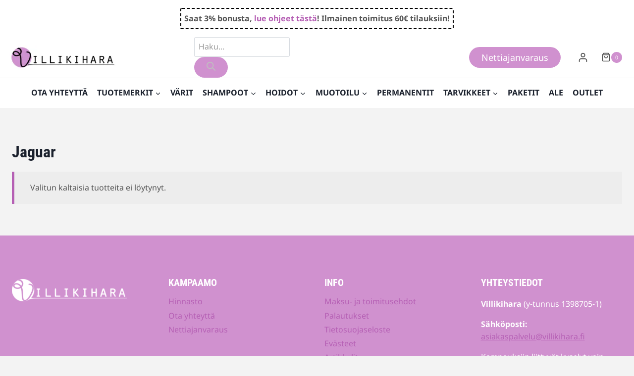

--- FILE ---
content_type: text/html; charset=UTF-8
request_url: https://villikihara.fi/manufacturer/jaguar/
body_size: 52798
content:
<!doctype html><html lang="fi" prefix="og: https://ogp.me/ns#" class="no-js" itemtype="https://schema.org/Blog" itemscope><head><script data-no-optimize="1">var litespeed_docref=sessionStorage.getItem("litespeed_docref");litespeed_docref&&(Object.defineProperty(document,"referrer",{get:function(){return litespeed_docref}}),sessionStorage.removeItem("litespeed_docref"));</script> <meta charset="UTF-8"><meta name="viewport" content="width=device-width, initial-scale=1, minimum-scale=1">
 <script data-category="functional" type="litespeed/javascript">(function(w,d,s,l,i){w[l]=w[l]||[];w[l].push({'gtm.start':new Date().getTime(),event:'gtm.js'});var f=d.getElementsByTagName(s)[0],j=d.createElement(s),dl=l!='dataLayer'?'&l='+l:'';j.async=!0;j.src='https://www.googletagmanager.com/gtm.js?id='+i+dl;f.parentNode.insertBefore(j,f)})(window,document,'script','dataLayer','GTM-WRDQ56D');const revokeListeners=[];window.addRevokeListener=(callback)=>{revokeListeners.push(callback)};document.addEventListener("cmplz_revoke",function(e){cmplz_set_cookie('cmplz_consent_mode','revoked',!1);revokeListeners.forEach((callback)=>{callback()})});const consentListeners=[];window.addConsentUpdateListener=(callback)=>{consentListeners.push(callback)};document.addEventListener("cmplz_fire_categories",function(e){var consentedCategories=e.detail.categories;const consent={'security_storage':"granted",'functionality_storage':"granted",'personalization_storage':cmplz_in_array('preferences',consentedCategories)?'granted':'denied','analytics_storage':cmplz_in_array('statistics',consentedCategories)?'granted':'denied','ad_storage':cmplz_in_array('marketing',consentedCategories)?'granted':'denied','ad_user_data':cmplz_in_array('marketing',consentedCategories)?'granted':'denied','ad_personalization':cmplz_in_array('marketing',consentedCategories)?'granted':'denied',};let consented=[];for(const[key,value]of Object.entries(consent)){if(value==='granted'){consented.push(key)}}
cmplz_set_cookie('cmplz_consent_mode',consented.join(','),!1);consentListeners.forEach((callback)=>{callback(consent)})})</script>  <script data-cfasync="false" data-pagespeed-no-defer>var gtm4wp_datalayer_name = "dataLayer";
	var dataLayer = dataLayer || [];
	const gtm4wp_use_sku_instead = 0;
	const gtm4wp_currency = 'EUR';
	const gtm4wp_product_per_impression = 10;
	const gtm4wp_clear_ecommerce = false;
	const gtm4wp_datalayer_max_timeout = 2000;</script> <title>Jaguar - Villikihara</title><meta name="robots" content="follow, noindex"/><meta property="og:locale" content="fi_FI" /><meta property="og:type" content="article" /><meta property="og:title" content="Jaguar - Villikihara" /><meta property="og:url" content="https://villikihara.fi/manufacturer/jaguar/" /><meta property="og:site_name" content="Villikihara" /><meta property="article:publisher" content="https://www.facebook.com/villikihara/" /><meta property="og:image" content="https://villikihara.fi/wp-content/uploads/2022/06/facebook-esikatselukuva-22.jpg" /><meta property="og:image:secure_url" content="https://villikihara.fi/wp-content/uploads/2022/06/facebook-esikatselukuva-22.jpg" /><meta property="og:image:width" content="1200" /><meta property="og:image:height" content="630" /><meta property="og:image:type" content="image/jpeg" /><meta name="twitter:card" content="summary_large_image" /><meta name="twitter:title" content="Jaguar - Villikihara" /><meta name="twitter:image" content="https://villikihara.fi/wp-content/uploads/2022/06/facebook-esikatselukuva-22.jpg" /> <script type="application/ld+json" class="rank-math-schema">{"@context":"https://schema.org","@graph":[{"@type":"Organization","@id":"https://villikihara.fi/#organization","name":"Villikihara","sameAs":["https://www.facebook.com/villikihara/"]},{"@type":"WebSite","@id":"https://villikihara.fi/#website","url":"https://villikihara.fi","name":"Villikihara","publisher":{"@id":"https://villikihara.fi/#organization"},"inLanguage":"fi"},{"@type":"BreadcrumbList","@id":"https://villikihara.fi/manufacturer/jaguar/#breadcrumb","itemListElement":[{"@type":"ListItem","position":"1","item":{"@id":"https://villikihara.fi","name":"Etusivu"}},{"@type":"ListItem","position":"2","item":{"@id":"https://villikihara.fi/manufacturer/jaguar/","name":"Jaguar"}}]},{"@type":"CollectionPage","@id":"https://villikihara.fi/manufacturer/jaguar/#webpage","url":"https://villikihara.fi/manufacturer/jaguar/","name":"Jaguar - Villikihara","isPartOf":{"@id":"https://villikihara.fi/#website"},"inLanguage":"fi","breadcrumb":{"@id":"https://villikihara.fi/manufacturer/jaguar/#breadcrumb"}}]}</script> <link rel="alternate" type="application/rss+xml" title="Villikihara &raquo; syöte" href="https://villikihara.fi/feed/" /><link rel="alternate" type="application/rss+xml" title="Villikihara &raquo; kommenttien syöte" href="https://villikihara.fi/comments/feed/" /> <script type="litespeed/javascript">document.documentElement.classList.remove('no-js')</script> <link rel="alternate" type="application/rss+xml" title="Syöte: Villikihara &raquo; Jaguar Valmistaja" href="https://villikihara.fi/manufacturer/jaguar/feed/" /><style id='wp-img-auto-sizes-contain-inline-css'>img:is([sizes=auto i],[sizes^="auto," i]){contain-intrinsic-size:3000px 1500px}
/*# sourceURL=wp-img-auto-sizes-contain-inline-css */</style><style id="litespeed-ccss">img:is([sizes="auto" i],[sizes^="auto," i]){contain-intrinsic-size:3000px 1500px}.wp-block-button__link{box-sizing:border-box;display:inline-block;text-align:center;word-break:break-word}:where(.wp-block-button__link){border-radius:9999px;box-shadow:none;padding:calc(.667em + 2px) calc(1.333em + 2px);text-decoration:none}.wp-block-buttons>.wp-block-button.has-custom-width{max-width:none}.wp-block-buttons>.wp-block-button.has-custom-width .wp-block-button__link{width:100%}.wp-block-buttons>.wp-block-button.wp-block-button__width-100{flex-basis:100%;width:100%}.wp-block-buttons>.wp-block-button{display:inline-block;margin:0}.wp-block-buttons.is-content-justification-right{justify-content:flex-end}ul{box-sizing:border-box}:root{--wp--preset--font-size--normal:16px;--wp--preset--font-size--huge:42px}.screen-reader-text{border:0;clip:rect(1px,1px,1px,1px);clip-path:inset(50%);height:1px;margin:-1px;overflow:hidden;padding:0;position:absolute;width:1px;word-wrap:normal!important}.wp-block-button__link{color:#fff;background-color:#32373c;border-radius:9999px;box-shadow:none;text-decoration:none;padding:calc(.667em + 2px) calc(1.333em + 2px);font-size:1.125em}:root{--wp--preset--aspect-ratio--square:1;--wp--preset--aspect-ratio--4-3:4/3;--wp--preset--aspect-ratio--3-4:3/4;--wp--preset--aspect-ratio--3-2:3/2;--wp--preset--aspect-ratio--2-3:2/3;--wp--preset--aspect-ratio--16-9:16/9;--wp--preset--aspect-ratio--9-16:9/16;--wp--preset--color--black:#000000;--wp--preset--color--cyan-bluish-gray:#abb8c3;--wp--preset--color--white:#ffffff;--wp--preset--color--pale-pink:#f78da7;--wp--preset--color--vivid-red:#cf2e2e;--wp--preset--color--luminous-vivid-orange:#ff6900;--wp--preset--color--luminous-vivid-amber:#fcb900;--wp--preset--color--light-green-cyan:#7bdcb5;--wp--preset--color--vivid-green-cyan:#00d084;--wp--preset--color--pale-cyan-blue:#8ed1fc;--wp--preset--color--vivid-cyan-blue:#0693e3;--wp--preset--color--vivid-purple:#9b51e0;--wp--preset--color--theme-palette-1:var(--global-palette1);--wp--preset--color--theme-palette-2:var(--global-palette2);--wp--preset--color--theme-palette-3:var(--global-palette3);--wp--preset--color--theme-palette-4:var(--global-palette4);--wp--preset--color--theme-palette-5:var(--global-palette5);--wp--preset--color--theme-palette-6:var(--global-palette6);--wp--preset--color--theme-palette-7:var(--global-palette7);--wp--preset--color--theme-palette-8:var(--global-palette8);--wp--preset--color--theme-palette-9:var(--global-palette9);--wp--preset--gradient--vivid-cyan-blue-to-vivid-purple:linear-gradient(135deg,rgba(6,147,227,1) 0%,rgb(155,81,224) 100%);--wp--preset--gradient--light-green-cyan-to-vivid-green-cyan:linear-gradient(135deg,rgb(122,220,180) 0%,rgb(0,208,130) 100%);--wp--preset--gradient--luminous-vivid-amber-to-luminous-vivid-orange:linear-gradient(135deg,rgba(252,185,0,1) 0%,rgba(255,105,0,1) 100%);--wp--preset--gradient--luminous-vivid-orange-to-vivid-red:linear-gradient(135deg,rgba(255,105,0,1) 0%,rgb(207,46,46) 100%);--wp--preset--gradient--very-light-gray-to-cyan-bluish-gray:linear-gradient(135deg,rgb(238,238,238) 0%,rgb(169,184,195) 100%);--wp--preset--gradient--cool-to-warm-spectrum:linear-gradient(135deg,rgb(74,234,220) 0%,rgb(151,120,209) 20%,rgb(207,42,186) 40%,rgb(238,44,130) 60%,rgb(251,105,98) 80%,rgb(254,248,76) 100%);--wp--preset--gradient--blush-light-purple:linear-gradient(135deg,rgb(255,206,236) 0%,rgb(152,150,240) 100%);--wp--preset--gradient--blush-bordeaux:linear-gradient(135deg,rgb(254,205,165) 0%,rgb(254,45,45) 50%,rgb(107,0,62) 100%);--wp--preset--gradient--luminous-dusk:linear-gradient(135deg,rgb(255,203,112) 0%,rgb(199,81,192) 50%,rgb(65,88,208) 100%);--wp--preset--gradient--pale-ocean:linear-gradient(135deg,rgb(255,245,203) 0%,rgb(182,227,212) 50%,rgb(51,167,181) 100%);--wp--preset--gradient--electric-grass:linear-gradient(135deg,rgb(202,248,128) 0%,rgb(113,206,126) 100%);--wp--preset--gradient--midnight:linear-gradient(135deg,rgb(2,3,129) 0%,rgb(40,116,252) 100%);--wp--preset--font-size--small:var(--global-font-size-small);--wp--preset--font-size--medium:var(--global-font-size-medium);--wp--preset--font-size--large:var(--global-font-size-large);--wp--preset--font-size--x-large:42px;--wp--preset--font-size--larger:var(--global-font-size-larger);--wp--preset--font-size--xxlarge:var(--global-font-size-xxlarge);--wp--preset--font-family--inter:"Inter", sans-serif;--wp--preset--font-family--cardo:Cardo;--wp--preset--spacing--20:0.44rem;--wp--preset--spacing--30:0.67rem;--wp--preset--spacing--40:1rem;--wp--preset--spacing--50:1.5rem;--wp--preset--spacing--60:2.25rem;--wp--preset--spacing--70:3.38rem;--wp--preset--spacing--80:5.06rem;--wp--preset--shadow--natural:6px 6px 9px rgba(0, 0, 0, 0.2);--wp--preset--shadow--deep:12px 12px 50px rgba(0, 0, 0, 0.4);--wp--preset--shadow--sharp:6px 6px 0px rgba(0, 0, 0, 0.2);--wp--preset--shadow--outlined:6px 6px 0px -3px rgba(255, 255, 255, 1), 6px 6px rgba(0, 0, 0, 1);--wp--preset--shadow--crisp:6px 6px 0px rgba(0, 0, 0, 1)}:where(.is-layout-flex){gap:.5em}body .is-layout-flex{display:flex}.is-layout-flex{flex-wrap:wrap;align-items:center}.is-layout-flex>:is(*,div){margin:0}.has-small-font-size{font-size:var(--wp--preset--font-size--small)!important}:root{--text-color-light:#8b8b8b;--text-color:#1d2327;--border-color:#f2f2f2;--bg-color-green:#17b978;--bg-color-blue:#1696e7;--bg-color-blue-light:rgba(22, 150, 231, 0.14)}.wcpf-field-item.wcpf-box-style .wcpf-heading-label .box-toggle:before,.wcpf-field-item.wcpf-box-style.wcpf-box-hide .wcpf-heading-label .box-toggle:before{font-family:"wcpf"!important;content:attr(data-icon);font-style:normal!important;font-weight:normal!important;font-variant:normal!important;text-transform:none!important;speak:none;line-height:1;-webkit-font-smoothing:antialiased;-moz-osx-font-smoothing:grayscale}.wcpf-field-item.wcpf-box-style.wcpf-box-hide .wcpf-heading-label .box-toggle:before{content:"c"}.wcpf-field-item.wcpf-box-style .wcpf-heading-label .box-toggle:before{content:"d"}.wcpf-field-checkbox-list .wcpf-content{-webkit-box-sizing:border-box;box-sizing:border-box;margin-top:6px}.wcpf-field-checkbox-list .wcpf-heading-label{-webkit-box-sizing:border-box;box-sizing:border-box;display:block;padding:8px 0;font-size:14px;font-weight:600;color:#111;text-transform:uppercase}.wcpf-field-checkbox-list .wcpf-input-container{display:inline-block}.wcpf-field-button{-webkit-box-sizing:border-box;box-sizing:border-box;padding-top:8px;padding-bottom:8px}.wcpf-field-button .wcpf-button{-webkit-box-sizing:border-box;box-sizing:border-box;display:block;width:100%;padding:6px 12px;border:1px solid #e5e5e5;background:#fff;-webkit-border-radius:2px;border-radius:2px;text-align:center;font-weight:500;font-size:14px;color:#111}.wcpf-field-checkbox-list .wcpf-checkbox-list .wcpf-checkbox-item .wcpf-checkbox-label{display:block;margin:0;padding:0;color:#111}.wcpf-field-checkbox-list .wcpf-checkbox-list .wcpf-checkbox-item .wcpf-checkbox-label:before,.wcpf-field-checkbox-list .wcpf-checkbox-list .wcpf-checkbox-item .wcpf-checkbox-label:after{display:table;content:"";line-height:0}.wcpf-field-checkbox-list .wcpf-checkbox-list .wcpf-checkbox-item .wcpf-checkbox-label:after{clear:both}.wcpf-field-checkbox-list .wcpf-checkbox-list .wcpf-checkbox-item .wcpf-input-container{-webkit-box-sizing:border-box;box-sizing:border-box;position:relative;display:inline-block;float:left;margin-top:.7em;-webkit-transform:translateY(-50%);-ms-transform:translateY(-50%);transform:translateY(-50%);width:16px;height:16px;border:1px solid #e5e5e5;-webkit-border-radius:2px;border-radius:2px;padding:0;background:none}.wcpf-field-checkbox-list .wcpf-checkbox-list .wcpf-checkbox-item .wcpf-input-container .wcpf-input{display:none}.wcpf-field-checkbox-list .wcpf-checkbox-list .wcpf-checkbox-item .wcpf-title-container{-webkit-box-sizing:border-box;box-sizing:border-box;display:inline-block;float:left;width:-webkit-calc(100% - 16px);width:calc(100% - 16px);padding-left:12px;line-height:1.4}.wcpf-field-checkbox-list .wcpf-product-counts{display:inline-block;padding-left:2px}.wcpf-field-checkbox-list .wcpf-product-counts{line-height:normal}.wcpf-scrollbar ::-webkit-scrollbar{width:6px;background-color:#fff0}.wcpf-scrollbar ::-webkit-scrollbar-track{background-color:#f5f5f5}.wcpf-scrollbar ::-webkit-scrollbar-thumb{background-color:#babac0}.wcpf-scrollbar.wcpf-front-element .wcpf-content{max-height:-webkit-calc(28em + 6px);max-height:calc(28em + 6px);overflow-y:auto}.wcpf-front-element{-webkit-box-sizing:border-box;box-sizing:border-box;margin-bottom:12px}.wcpf-front-element.wcpf-status-disabled{display:none!important}.wcpf-field-item.wcpf-box-style .wcpf-heading-label{-webkit-box-sizing:border-box;box-sizing:border-box;position:relative}.wcpf-field-item.wcpf-box-style .wcpf-heading-label .box-toggle{display:block;position:absolute;right:8px;top:50%;-webkit-transform:translateY(-50%);-ms-transform:translateY(-50%);transform:translateY(-50%);height:14px;width:14px;font-size:13px;color:#111;background:none;padding:0 0 16px 0;border:0}html{line-height:1.15;-webkit-text-size-adjust:100%}body{margin:0}main{display:block;min-width:0}h1{font-size:2em;margin:.67em 0}a{background-color:#fff0}strong{font-weight:700}small{font-size:80%}img{border-style:none}button,input,select{font-size:100%;margin:0}button,input{overflow:visible}button,select{text-transform:none}button,[type="button"],[type="submit"]{-webkit-appearance:button}button::-moz-focus-inner,[type="button"]::-moz-focus-inner,[type="submit"]::-moz-focus-inner{border-style:none;padding:0}button:-moz-focusring,[type="button"]:-moz-focusring,[type="submit"]:-moz-focusring{outline:1px dotted ButtonText}[type="checkbox"]{box-sizing:border-box;padding:0}[type="search"]{-webkit-appearance:textfield;outline-offset:-2px}[type="search"]::-webkit-search-decoration{-webkit-appearance:none}::-webkit-file-upload-button{-webkit-appearance:button;font:inherit}details{display:block}summary{display:list-item}:root{--global-gray-400:#CBD5E0;--global-gray-500:#A0AEC0;--global-xs-spacing:1em;--global-sm-spacing:1.5rem;--global-md-spacing:2rem;--global-lg-spacing:2.5em;--global-xl-spacing:3.5em;--global-xxl-spacing:5rem;--global-edge-spacing:1.5rem;--global-boxed-spacing:2rem;--global-font-size-small:clamp(0.8rem, 0.73rem + 0.217vw, 0.9rem);--global-font-size-medium:clamp(1.1rem, 0.995rem + 0.326vw, 1.25rem);--global-font-size-large:clamp(1.75rem, 1.576rem + 0.543vw, 2rem);--global-font-size-larger:clamp(2rem, 1.6rem + 1vw, 2.5rem);--global-font-size-xxlarge:clamp(2.25rem, 1.728rem + 1.63vw, 3rem)}h1,h2{padding:0;margin:0}h2 a{color:inherit;text-decoration:none}html{box-sizing:border-box}*,*::before,*::after{box-sizing:inherit}ul{margin:0 0 1.5em 1.5em;padding:0}ul{list-style:disc}li>ul{margin-bottom:0;margin-left:1.5em}img{display:block;height:auto;max-width:100%}a{color:var(--global-palette-highlight)}.inner-link-style-plain a:not(.button),.widget-area.inner-link-style-plain a:not(.button){text-decoration:none}.inner-link-style-normal a:not(.button){text-decoration:underline}.screen-reader-text{clip:rect(1px,1px,1px,1px);position:absolute!important;height:1px;width:1px;overflow:hidden;word-wrap:normal!important}input[type="text"],input[type="password"],input[type="search"]{-webkit-appearance:none;color:var(--global-palette5);border:1px solid var(--global-gray-400);border-radius:3px;padding:.4em .5em;max-width:100%;background:var(--global-palette9);box-shadow:0 0 0 -7px #fff0}::-webkit-input-placeholder{color:var(--global-palette6)}::-moz-placeholder{color:var(--global-palette6);opacity:1}::placeholder{color:var(--global-palette6)}select{border:1px solid var(--global-gray-400);background-size:16px 100%;padding:.2em 35px .2em .5em;background:var(--global-palette9) url([data-uri]) no-repeat 98% 50%;-moz-appearance:none;-webkit-appearance:none;appearance:none;box-shadow:none;outline:0;box-shadow:0 0 0 -7px #fff0}select::-ms-expand{display:none}.search-form{position:relative}.search-form input[type="search"],.search-form input.search-field{padding-right:60px;width:100%}.search-form .search-submit[type="submit"]{top:0;right:0;bottom:0;position:absolute;color:#fff0;background:#fff0;z-index:2;width:50px;border:0;padding:8px 12px 7px;border-radius:0;box-shadow:none;overflow:hidden}.search-form .kadence-search-icon-wrap{position:absolute;right:0;top:0;height:100%;width:50px;padding:0;text-align:center;background:0 0;z-index:3;color:var(--global-palette6);text-shadow:none;display:flex;align-items:center;justify-content:center}button,.button,.wp-block-button__link,.wp-element-button,input[type="submit"]{border-radius:3px;background:var(--global-palette-btn-bg);color:var(--global-palette-btn);padding:.4em 1em;border:0;font-size:1.125rem;line-height:1.6;display:inline-block;font-family:inherit;text-decoration:none;box-shadow:0 0 0 -7px #fff0}button:visited,.button:visited,.wp-block-button__link:visited,.wp-element-button:visited,input[type="submit"]:visited{background:var(--global-palette-btn-bg);color:var(--global-palette-btn)}.kadence-svg-iconset{display:inline-flex;align-self:center}.kadence-svg-iconset svg{height:1em;width:1em}.kadence-svg-iconset.svg-baseline svg{top:.125em;position:relative}:root .has-theme-palette-9-color{color:var(--global-palette9)}.kt-clear{*zoom:1}.kt-clear::before,.kt-clear::after{content:' ';display:table}.kt-clear::after{clear:both}.content-area{margin:var(--global-xxl-spacing) 0}.site-container{margin:0 auto;padding:0 var(--global-content-edge-padding)}.content-bg{background:#fff}.content-style-unboxed .content-bg:not(.loop-entry){background:#fff0}#kt-scroll-up-reader,#kt-scroll-up{position:fixed;-webkit-transform:translateY(40px);transform:translateY(40px);opacity:0;z-index:1000;display:flex}#kt-scroll-up-reader.scroll-up-style-outline,#kt-scroll-up.scroll-up-style-outline{background:#fff0}.scroll-up-style-outline,.scroll-up-wrap.scroll-up-style-outline{border-width:2px;border-style:solid;border-color:currentColor;color:var(--global-palette4)}#kt-scroll-up-reader{-webkit-transform:translateY(0);transform:translateY(0)}#kt-scroll-up-reader:not(:focus){clip:rect(1px,1px,1px,1px);height:1px;width:1px;overflow:hidden;word-wrap:normal!important}#wrapper{overflow:hidden;overflow:clip}body.footer-on-bottom #wrapper{min-height:100vh;display:flex;flex-direction:column}body.footer-on-bottom #inner-wrap{flex:1 0 auto}:root{--global-palette1:#d091cf;--global-palette2:#b55fb4;--global-palette3:#1A202C;--global-palette4:#545454;--global-palette5:#656565;--global-palette6:#989898;--global-palette7:#ededed;--global-palette8:#f3f3f3;--global-palette9:#ffffff;--global-palette9rgb:255, 255, 255;--global-palette-highlight:var(--global-palette2);--global-palette-highlight-alt:var(--global-palette2);--global-palette-highlight-alt2:var(--global-palette8);--global-palette-btn-bg:#d091cf;--global-palette-btn-bg-hover:#c76cc6;--global-palette-btn:var(--global-palette9);--global-palette-btn-hover:var(--global-palette9);--global-body-font-family:'Noto Sans', sans-serif;--global-heading-font-family:'Roboto Condensed', sans-serif;--global-primary-nav-font-family:inherit;--global-fallback-font:sans-serif;--global-display-fallback-font:sans-serif;--global-content-width:1400px;--global-content-wide-width:calc(1400px + 230px);--global-content-narrow-width:842px;--global-content-edge-padding:1.5rem;--global-content-boxed-padding:2rem;--global-calc-content-width:calc(1400px - var(--global-content-edge-padding) - var(--global-content-edge-padding) );--wp--style--global--content-size:var(--global-calc-content-width)}.wp-site-blocks{--global-vw:calc( 100vw - ( 0.5 * var(--scrollbar-offset)))}body{background:var(--global-palette8)}body,input,select{font-style:normal;font-weight:400;font-size:16px;line-height:1.6;font-family:var(--global-body-font-family);color:var(--global-palette4)}.content-bg,body.content-style-unboxed .site{background:var(--global-palette9)}h1,h2{font-family:var(--global-heading-font-family)}h1{font-weight:700;font-size:32px;line-height:1.5;color:var(--global-palette3)}h2{font-weight:700;font-size:28px;line-height:1.5;color:var(--global-palette3)}.site-container{max-width:var(--global-content-width)}.content-area{margin-top:4rem;margin-bottom:4rem}@media all and (max-width:1024px){.content-area{margin-top:3rem;margin-bottom:3rem}}@media all and (max-width:767px){.content-area{margin-top:2rem;margin-bottom:2rem}}@media all and (max-width:1024px){:root{--global-content-boxed-padding:2rem}}@media all and (max-width:767px){:root{--global-content-edge-padding:1rem;--global-content-boxed-padding:1.5rem}}.entry-content-wrap{padding:2rem}@media all and (max-width:1024px){.entry-content-wrap{padding:2rem}}@media all and (max-width:767px){.entry-content-wrap{padding:1.5rem}}.entry.loop-entry{box-shadow:0 15px 15px -10px rgb(0 0 0 / .05)}.loop-entry .entry-content-wrap{padding:2rem}@media all and (max-width:1024px){.loop-entry .entry-content-wrap{padding:2rem}}@media all and (max-width:767px){.loop-entry .entry-content-wrap{padding:1.5rem}}button,.button,.wp-block-button__link,input[type="submit"]{border-radius:50px;padding:7px 25px 7px 25px;box-shadow:0 0 0 -7px #fff0}#kt-scroll-up-reader,#kt-scroll-up{border-radius:0 0 0 0;bottom:30px;font-size:1.2em;padding:.4em .4em .4em .4em}#kt-scroll-up-reader.scroll-up-side-right,#kt-scroll-up.scroll-up-side-right{right:30px}.site-branding a.brand img{max-width:216px}@media all and (max-width:767px){.site-branding a.brand img{max-width:150px}}.site-branding{padding:0 0 0 0}#masthead{background:#fff}.site-main-header-wrap .site-header-row-container-inner{border-bottom:1px solid var(--global-palette8)}.site-main-header-inner-wrap{min-height:80px}@media all and (max-width:767px){.site-main-header-wrap .site-header-row-container-inner{border-bottom:0 solid var(--global-palette8)}.site-main-header-inner-wrap{min-height:64px}}.site-top-header-inner-wrap{min-height:0}.site-bottom-header-wrap .site-header-row-container-inner{border-bottom:1px solid var(--global-palette8)}.site-bottom-header-inner-wrap{min-height:60px}@media all and (max-width:767px){.site-bottom-header-wrap .site-header-row-container-inner{border-bottom:0 solid var(--global-palette8)}.site-bottom-header-inner-wrap{min-height:40px}}@media all and (max-width:767px){.site-bottom-header-wrap .site-header-row-container-inner>.site-container{padding:0 0 10px 0}}.main-navigation .primary-menu-container>ul>li.menu-item>a{padding-left:calc(1.2em / 2);padding-right:calc(1.2em / 2);padding-top:.6em;padding-bottom:.6em;color:var(--global-palette3)}.main-navigation .primary-menu-container>ul li.menu-item>a{font-style:normal;font-weight:700;text-transform:uppercase}.main-navigation .primary-menu-container>ul>li.menu-item.current-menu-item>a{color:var(--global-palette3)}.header-navigation .header-menu-container ul ul.sub-menu{background:var(--global-palette9);box-shadow:0 2px 13px 0 rgb(0 0 0 / .1)}.header-navigation .header-menu-container ul ul li.menu-item,.header-menu-container ul.menu>li.kadence-menu-mega-enabled>ul>li.menu-item>a{border-bottom:1px solid rgb(255 255 255 / .1)}.header-navigation .header-menu-container ul ul li.menu-item>a{width:200px;padding-top:1em;padding-bottom:1em;color:var(--global-palette3);font-style:normal;font-size:14px}.mobile-toggle-open-container .menu-toggle-open{color:var(--global-palette3);padding:.4em .6em .4em .6em;font-size:14px}.mobile-toggle-open-container .menu-toggle-open .menu-toggle-icon{font-size:1.6em}.mobile-navigation ul li{font-style:normal;font-size:16px}.mobile-navigation ul li a{padding-top:1em;padding-bottom:1em}.mobile-navigation ul li>a,.mobile-navigation ul li.menu-item-has-children>.drawer-nav-drop-wrap{color:var(--global-palette3)}.mobile-navigation ul li.current-menu-item>a{color:var(--global-palette3)}.mobile-navigation ul li.menu-item-has-children .drawer-nav-drop-wrap,.mobile-navigation ul li:not(.menu-item-has-children) a{border-bottom:1px solid var(--global-palette8)}#mobile-drawer .drawer-inner{background:var(--global-palette9)}#mobile-drawer .drawer-header .drawer-toggle{padding:.6em .15em .6em .15em;font-size:24px}#mobile-drawer .drawer-header .drawer-toggle{color:var(--global-palette2)}#main-header .header-button{margin:0 0 0 10px;border:2px none #fff0;box-shadow:0 0 0 -7px #fff0}.header-html{font-style:normal;line-height:2.1}.site-header-item .header-cart-wrap .header-cart-inner-wrap .header-cart-button{padding:0em 0em 0em 1em}.header-cart-wrap .header-cart-button .header-cart-total{background:var(--global-palette1);color:var(--global-palette9)}.header-mobile-cart-wrap .header-cart-inner-wrap .header-cart-button{color:var(--global-palette3)}.header-mobile-cart-wrap .header-cart-button .header-cart-total{background:var(--global-palette1);color:var(--global-palette9)}.header-mobile-cart-wrap .header-cart-button .kadence-svg-iconset{font-size:1.35em}.mobile-header-button-wrap .mobile-header-button-inner-wrap .mobile-header-button{margin:1em 0em 2em 0em;border:2px none #fff0;box-shadow:0 0 0 -7px #fff0}.mobile-html{font-style:normal}@media all and (max-width:1024px){.mobile-html{font-size:16px;line-height:1.6}}@media all and (max-width:767px){.mobile-html{font-size:13px;line-height:1.4}}@media all and (max-width:767px){.woocommerce ul.products:not(.products-list-view){grid-template-columns:repeat(2,minmax(0,1fr));column-gap:.5rem;grid-row-gap:.5rem}}.header-account-button>.kadence-svg-iconset{font-size:1.2em}.site-header-item .header-account-wrap>.header-account-button{display:flex;align-items:center}.site-header-item .header-account-wrap .header-account-button{text-decoration:none;box-shadow:none;color:inherit;background:#fff0;padding:.6em 0em .6em 0em}.header-account-wrap{margin:0em 0em 0em 1.5em}.header-mobile-account-wrap .header-account-button>.kadence-svg-iconset{font-size:1.4em}.header-mobile-account-wrap>.header-account-button{display:flex;align-items:center}.header-mobile-account-wrap .header-account-button{text-decoration:none;box-shadow:none;color:inherit;background:#fff0;padding:.6em 0em .6em 0em}#login-drawer .drawer-inner .drawer-content{display:flex;justify-content:center;align-items:center;position:absolute;top:0;bottom:0;left:0;right:0;padding:0}#loginform p label{display:block}#login-drawer #loginform{width:100%}#login-drawer #loginform input{width:100%}#login-drawer #loginform input[type="checkbox"]{width:auto}#login-drawer .drawer-inner .drawer-header{position:relative;z-index:100}#login-drawer .drawer-content_inner.widget_login_form_inner{padding:2em;width:100%;max-width:350px;border-radius:.25rem;background:var(--global-palette9);color:var(--global-palette4)}#login-drawer .lost_password a{color:var(--global-palette6)}#login-drawer .lost_password{text-align:center}#login-drawer .widget_login_form_inner p{margin-top:1.2em;margin-bottom:0em}#login-drawer .widget_login_form_inner p:first-child{margin-top:0em}#login-drawer .widget_login_form_inner label{margin-bottom:.5em}.header-item-search-bar form ::-webkit-input-placeholder{color:currentColor;opacity:.5}.header-search-bar form{max-width:100%;width:240px}.header-mobile-search-bar form{max-width:calc(100vw - var(--global-sm-spacing) - var(--global-sm-spacing));width:240px}#filter-drawer.popup-drawer-layout-sidepanel .drawer-inner{max-width:400px}.filter-toggle-open-container{margin-right:.5em}.filter-toggle-open>*:first-child:not(:last-child){margin-right:4px}.filter-toggle-open{color:inherit;display:flex;align-items:center;background:#fff0;box-shadow:none;border-radius:0}.filter-toggle-open .filter-toggle-icon{display:flex}.filter-toggle-open-container .filter-toggle-open{color:var(--global-palette5);padding:3px 5px 3px 5px;font-size:14px}.filter-toggle-open-container .filter-toggle-open.filter-toggle-style-bordered{border:1px solid currentColor}.filter-toggle-open-container .filter-toggle-open .filter-toggle-icon{font-size:20px}#filter-drawer .drawer-inner{background:var(--global-palette9)}#filter-drawer .drawer-header .drawer-toggle{color:var(--global-palette5)}#filter-drawer .drawer-inner .product-filter-widgets .widget-title{color:var(--global-palette3)}#filter-drawer .drawer-inner .product-filter-widgets{color:var(--global-palette4)}#filter-drawer .drawer-inner .product-filter-widgets a{color:var(--global-palette9)}.site-branding{max-height:inherit}.site-branding a.brand{display:flex;gap:1em;flex-direction:row;align-items:center;text-decoration:none;color:inherit;max-height:inherit}.site-branding a.brand img{display:block}.header-navigation ul ul.sub-menu{display:none;position:absolute;top:100%;flex-direction:column;background:#fff;margin-left:0;box-shadow:0 2px 13px rgb(0 0 0 / .1);z-index:1000}.header-navigation ul ul.sub-menu>li:last-child{border-bottom:0}.nav--toggle-sub .dropdown-nav-toggle{display:block;background:0 0;position:absolute;right:0;top:50%;width:.7em;height:.7em;font-size:inherit;width:.9em;height:.9em;font-size:.9em;display:inline-flex;line-height:inherit;margin:0;padding:0;border:none;border-radius:0;transform:translateY(-50%);overflow:visible}.nav--toggle-sub ul ul .dropdown-nav-toggle{right:.2em}.nav--toggle-sub ul ul .dropdown-nav-toggle .kadence-svg-iconset{transform:rotate(-90deg)}.nav--toggle-sub li.menu-item-has-children{position:relative}.nav-drop-title-wrap{position:relative;padding-right:1em;display:block}.header-menu-container,.header-navigation{display:flex}.header-navigation li.menu-item>a{display:block;width:100%;text-decoration:none;color:var(--global-palette4);transform:translate3d(0,0,0)}.header-navigation ul.sub-menu{display:block;list-style:none;margin:0;padding:0}.header-navigation ul li.menu-item>a{padding:.6em .5em}.header-navigation ul ul li.menu-item>a{padding:1em}.header-navigation ul ul li.menu-item>a{width:200px}.header-navigation ul ul ul.sub-menu{top:0;left:100%;right:auto;min-height:100%}.header-navigation .menu{display:flex;flex-wrap:wrap;justify-content:center;align-items:center;list-style:none;margin:0;padding:0}.menu-toggle-open{display:flex;background:0 0;align-items:center;box-shadow:none}.menu-toggle-open .menu-toggle-icon{display:flex}.menu-toggle-open.menu-toggle-style-default{border:0}.wp-site-blocks .menu-toggle-open{box-shadow:none}.mobile-navigation{width:100%}.mobile-navigation a{display:block;width:100%;text-decoration:none;padding:.6em .5em}.mobile-navigation ul{display:block;list-style:none;margin:0;padding:0}.drawer-nav-drop-wrap{display:flex;position:relative}.drawer-nav-drop-wrap a{color:inherit}.drawer-nav-drop-wrap .drawer-sub-toggle{background:0 0;color:inherit;padding:.5em .7em;display:flex;border:0;border-radius:0;box-shadow:none;line-height:normal}.mobile-navigation.drawer-navigation-parent-toggle-true .drawer-nav-drop-wrap .drawer-sub-toggle{position:absolute;left:0;z-index:10;top:0;bottom:0;justify-content:flex-end;width:100%}.mobile-navigation ul ul{padding-left:1em}.mobile-navigation ul.has-collapse-sub-nav ul.sub-menu{display:none}.popup-drawer{position:fixed;display:none;top:0;bottom:0;left:-99999rem;right:99999rem;z-index:100000}.popup-drawer .drawer-overlay{background-color:rgb(0 0 0 / .4);position:fixed;top:0;right:0;bottom:0;left:0;opacity:0}.popup-drawer .drawer-inner{width:100%;transform:translateX(100%);max-width:90%;right:0;top:0;overflow:auto;background:#090c10;color:#fff;bottom:0;opacity:0;position:fixed;box-shadow:0 0 2rem 0 rgb(0 0 0 / .1);display:flex;flex-direction:column}.popup-drawer .drawer-header{padding:0 1.5em;display:flex;justify-content:flex-end;min-height:calc(1.2em + 24px)}.popup-drawer .drawer-header .drawer-toggle{background:0 0;border:0;font-size:24px;line-height:1;padding:.6em .15em;color:inherit;display:flex;box-shadow:none;border-radius:0}.popup-drawer .drawer-content{padding:0 1.5em 1.5em}.popup-drawer-layout-sidepanel.popup-drawer-side-left .drawer-inner{transform:translateX(-100%);right:auto;left:0}.popup-drawer .drawer-header .drawer-toggle{width:1em;position:relative;height:1em;box-sizing:content-box;font-size:24px}.drawer-toggle .toggle-close-bar{width:.75em;height:.08em;background:currentColor;transform-origin:center center;position:absolute;margin-top:-.04em;opacity:0;border-radius:.08em;left:50%;margin-left:-.375em;top:50%;transform:rotate(45deg) translateX(-50%)}.drawer-toggle .toggle-close-bar:last-child{transform:rotate(-45deg) translateX(50%)}@media screen and (max-width:1024px){.popup-drawer-layout-sidepanel.popup-mobile-drawer-side-right .drawer-inner{transform:translateX(100%);right:0;left:auto}}#main-header{display:none}#masthead{position:relative;z-index:11}@media screen and (min-width:1025px){#main-header{display:block}#mobile-header{display:none}}.site-header-row{display:grid;grid-template-columns:auto auto}.site-header-row.site-header-row-center-column{grid-template-columns:1fr auto 1fr}.site-header-row.site-header-row-only-center-column{display:flex;justify-content:center}.site-header-row.site-header-row-only-center-column .site-header-section-center{flex-grow:1}@media screen and (max-width:719px){.site-header-focus-item.site-header-row-mobile-layout-fullwidth{padding:0}}.site-header-section{display:flex;max-height:inherit}.site-header-item{display:flex;align-items:center;margin-right:10px;max-height:inherit}.site-header-section>.site-header-item:last-child{margin-right:0}.drawer-content .site-header-item{margin-right:0;margin-bottom:10px}.drawer-content .site-header-item:last-child{margin-bottom:0}.site-header-section-right{justify-content:flex-end}.site-header-section-center{justify-content:center}.site-header-section-left-center{flex-grow:1;justify-content:flex-end}.site-header-section-right-center{flex-grow:1;justify-content:flex-start}.header-html-inner p:first-child{margin-top:0}.header-html-inner p:last-child{margin-bottom:0}.popup-drawer-layout-fullwidth .drawer-inner{max-width:none;background:rgb(9 12 16 / .97)}.kadence-sticky-header{position:relative;z-index:1}#mobile-drawer{z-index:99999}.widget{margin-top:0;margin-bottom:1.5em}.widget-area .widget:last-child{margin-bottom:0}.widget-area .widget-title{font-size:20px;line-height:1.5;margin-bottom:.5em;text-transform:uppercase}.widget-area .widget{margin-left:0;margin-right:0}.widget select{max-width:100%;text-overflow:ellipsis}.grid-cols{display:grid;grid-template-columns:minmax(0,1fr);-webkit-column-gap:2.5rem;-moz-column-gap:2.5rem;column-gap:2.5rem;row-gap:2.5rem}.wp-site-blocks .grid-cols:before{display:none}@media screen and (min-width:576px){.grid-sm-col-3{grid-template-columns:repeat(3,minmax(0,1fr))}}@media screen and (min-width:1025px){.grid-lg-col-4{grid-template-columns:repeat(4,minmax(0,1fr))}}.entry{box-shadow:0 15px 25px -10px rgb(0 0 0 / .05);border-radius:.25rem}.content-wrap{position:relative}.archive.content-style-unboxed .entry-content-wrap{padding:0}.archive.content-style-unboxed .entry{box-shadow:none}.entry-header{margin-bottom:1em}.has-small-font-size{font-size:var(--global-font-size-small)}.kadence-shop-top-row{padding-bottom:var(--global-md-spacing);display:flex}.kadence-woo-results-count{flex-grow:1;font-size:90%;margin-bottom:.5em;line-height:30px}.kadence-woo-results-count p{margin:0}@media screen and (min-width:768px){.kadence-shop-top-row{justify-content:flex-end}.kadence-woo-results-count{margin-bottom:0}}select.orderby{padding-bottom:3px;padding-top:2px;padding-left:5px;padding-right:25px;height:auto;border-radius:0;font-size:90%;background-color:#fff0;border-top-style:none;border-right-style:none;border-left-style:none;background-position:right 0 top 50%;font-weight:600;-webkit-appearance:none;-moz-appearance:none;appearance:none;background-size:auto 18px;background-image:url([data-uri])}.woocommerce ul.products{margin:0 0 1em;padding:0;list-style:none outside;clear:both}.woocommerce ul.products li{list-style:none outside}.woocommerce li.product a{text-decoration:none;color:inherit}.woocommerce ul.products li.product{overflow:hidden}.woocommerce ul.products li.product a.woocommerce-loop-image-link{position:relative;display:block;outline-offset:-5px}.woocommerce ul.products li.product .entry-content-wrap{padding:1rem 1rem 1.5rem;position:relative;margin:0 .5em;border-radius:.25rem}.woocommerce ul.products li.product .woocommerce-loop-product__title{padding:.5rem 0;margin:0;font-size:1em;font-weight:500}.woocommerce ul.products li.product a img{width:100%;height:auto;display:block;margin:0;box-shadow:none}.woocommerce ul.products li.product .star-rating{font-size:.85em}.woocommerce ul.products li.product .button .kadence-svg-iconset svg{margin-left:.5em}.woocommerce ul.products li.product .button .kadence-spinner-svg,.woocommerce ul.products li.product .button .kadence-check-svg{display:none}.woocommerce .products.align-buttons-bottom li.product .entry-content-wrap .star-rating{float:none;margin-left:0;margin-bottom:.5em}.woocommerce nav.woocommerce-pagination ul{justify-content:center;flex-wrap:wrap;margin:0;list-style:none;padding:0}.woocommerce nav.woocommerce-pagination ul li .page-numbers{display:inline-block;margin-right:.5em;border:2px solid #fff0;min-width:2.5em;line-height:2.25em;text-align:center;text-decoration:none;border-radius:.25rem;color:inherit}.woocommerce nav.woocommerce-pagination ul li span.current{border-color:var(--global-palette-btn-bg);background:var(--global-palette-btn-bg);color:var(--global-palette-btn)}.kadence-shop-top-row{flex-wrap:wrap}.archive.content-style-unboxed .products.woo-archive-action-visible li.product.content-bg.loop-entry .content-bg:not(.loop-entry){background:#fff0;padding-left:0;margin-left:0;padding-right:0;margin-right:0;padding-bottom:0}.products.align-buttons-bottom li.product{display:flex;flex-direction:column}.products.align-buttons-bottom li.product .entry-content-wrap{flex-grow:1;display:flex;flex-direction:column}.woocommerce img,.woocommerce-page img{height:auto;max-width:100%}.woocommerce ul.products,.woocommerce-page ul.products{clear:both}.woocommerce ul.products li.product,.woocommerce-page ul.products li.product{position:relative}.woocommerce .woocommerce-pagination ul.page-numbers,.woocommerce-page .woocommerce-pagination ul.page-numbers{*zoom:1}.woocommerce .woocommerce-pagination ul.page-numbers::before,.woocommerce .woocommerce-pagination ul.page-numbers::after,.woocommerce-page .woocommerce-pagination ul.page-numbers::before,.woocommerce-page .woocommerce-pagination ul.page-numbers::after{content:' ';display:table}.woocommerce .woocommerce-pagination ul.page-numbers::after,.woocommerce-page .woocommerce-pagination ul.page-numbers::after{clear:both}.woocommerce .woocommerce-pagination ul.page-numbers li,.woocommerce-page .woocommerce-pagination ul.page-numbers li{display:inline-block}.content-style-unboxed .content-bg.loop-entry .content-bg:not(.loop-entry){background:var(--global-palette9)}.kadence-header-cart .header-cart-button{color:inherit;text-decoration:none;display:flex;align-items:center;background:#fff0;padding:0;border:0;box-shadow:none;font-size:1rem}.header-cart-button .kadence-svg-iconset{font-size:1.2em}.header-cart-wrap .header-cart-empty-check{display:none}.header-cart-button .header-cart-total{font-size:.65em;height:2.1em;line-height:1;background:var(--global-palette7);border-radius:50%;display:flex;width:2.1em;justify-content:center;align-items:center;text-align:center;color:var(--global-palette4);margin-left:.1em}#cart-drawer.popup-drawer .drawer-inner{max-width:400px;background:var(--global-palette9);color:var(--global-palette4)}#cart-drawer h2.side-cart-header{font-size:1em}#cart-drawer.popup-drawer .drawer-header{justify-content:space-between;align-items:center}#cart-drawer.popup-drawer .drawer-content{padding-top:1em}.woocommerce .star-rating{float:right;overflow:hidden;position:relative;height:1em;line-height:1;font-size:1em;width:5em;font-family:"star";color:var(--global-palette-highlight);letter-spacing:normal;word-break:normal;white-space:normal}.woocommerce .star-rating::before{content:"\e900\e900\e900\e900\e900";color:var(--global-gray-400);float:left;top:0;left:0;position:absolute}.woocommerce .star-rating span{overflow:hidden;float:left;top:0;left:0;position:absolute;padding-top:1.5em}.woocommerce .star-rating span::before{content:"\e901\e901\e901\e901\e901";top:0;position:absolute;left:0}.woocommerce .products .star-rating{display:block;margin:.25em auto .25em;float:right}.d-none:not(.search-results-cta-container){display:none}.header-mobile-search-bar form{max-width:none;width:calc(100vw - 2rem)}.header-mobile-search-bar form label,.header-search-bar form label{display:block;margin-bottom:none}form.search-form input[type='search']{border-radius:50px;padding:.6em 4em .5em 1em;font-size:.9em}.header-search-bar form{width:400px}@media (min-width:1280px){.header-search-bar form{width:600px}}.woocommerce ul.products li.product .entry-content-wrap{padding:0;text-align:center}.woocommerce .products.align-buttons-bottom li.product .entry-content-wrap .star-rating{margin-left:auto;margin-right:auto}@media (max-width:767px){.woocommerce ul.products li.product .entry-content-wrap h2{font-size:.9em}.kadence-shop-top-row{font-size:.8em}.woocommerce ul.products:not(.products-list-view){grid-template-columns:repeat(2,minmax(0,1fr));column-gap:1.5rem;grid-row-gap:1.5rem}}.kadence-shop-top-row{flex-wrap:wrap}.kadence-shop-top-row{justify-content:space-between}@media (max-width:1024px){.kadence-shop-top-item.kadence-woo-ordering{display:none}.kadence-shop-top-row{flex-direction:row-reverse}}.kadence-woo-results-count{flex-grow:0;font-size:1em}.filter-toggle-open-container .filter-toggle-open{color:#fff;padding:3px 15px 3px 15px;background:#1f1f1f;color:#fff;border-radius:30px}.filter-toggle-open-container .filter-toggle-open.filter-toggle-style-bordered{border:none}@media (min-width:768px){.kadence-shop-top-row{padding-bottom:3em;margin-bottom:3em}.filter-toggle-open-container .filter-toggle-open{padding:5px 20px 5px 20px}}@media (min-width:1025px){.filter-toggle-open-container{display:none}}.products.woo-archive-loop{margin-bottom:3em}#filter-drawer .drawer-inner .product-filter-widgets .widget-title{margin-bottom:1em}.wcpf-front-element.wcpf-field-checkbox-list{border:1px solid #e6e6e6;padding:.1em .7em;border-radius:.4rem}.wcpf-scrollbar.wcpf-front-element .wcpf-content{padding-bottom:.5em}.wcpf-field-button .wcpf-button.wcpf-button-action-reset{border-color:var(--global-palette-btn-bg);border-radius:50px;padding:7px 25px 7px 25px;box-shadow:0 0 0 -7px #fff0;font-size:1em;color:var(--global-palette-btn-bg);margin-top:1em}.archive-product-filters,.archive-product-filters h2{display:none}@media (min-width:1025px){.archive-product-filters{display:block;margin-left:-.5rem;margin-right:-.5rem}.archive-product-filters .wcpf-filter-inner{display:flex;align-items:baseline;gap:1em;border:1px solid #f6f6f6;border-radius:.5em;padding:.5rem;margin-bottom:1em;background-color:#f6f6f6}.wcpf-front-element.wcpf-field-checkbox-list{margin:0;background-color:#fff}.wcpf-field-item.wcpf-box-style .wcpf-heading-label{padding-right:1.5em}.wcpf-field-item.wcpf-box-style .wcpf-heading-label .box-toggle{right:0}.archive-product-filters .wcpf-filter .wcpf-checkbox-list{position:absolute;width:300px;background:#fff;overflow-x:hidden;transform:translateZ(0);z-index:123;margin:0;padding:1em;border-radius:.4rem;box-shadow:0 0 30px 10px rgb(0 0 0 / 5%)}.wcpf-field-button{margin:0;padding:0}.wcpf-field-button .wcpf-button.wcpf-button-action-reset{margin:0}}.nav-drop-title-wrap{display:flex;align-items:center}.header-navigation>div>ul>li>a{display:flex;align-items:center}.kadence-menu-hidden-title:not(.kadence-menu-has-icon):not(.menu-item-has-children){display:none}.header-navigation .header-menu-container .kadence-menu-hidden-title.menu-item-has-children:not(.kadence-menu-has-icon)>a,.kadence-menu-hidden-title.menu-item-has-children:not(.kadence-menu-has-icon)>a{padding:0;border:0}.kadence-menu-hidden-title .menu-label-icon-wrap{margin-left:0}.menu-label-icon-wrap{margin-left:.3em}.kadence-menu-icon-side-left .menu-label-icon-wrap{margin-right:.3em;margin-left:0}.menu-label-icon{display:inline-flex;justify-content:center}.menu-label-icon svg{width:1em;height:1em;top:.125em;position:relative}.menu-label-description{display:block;font-size:.8em;text-transform:none;letter-spacing:normal}.menu-label-content{display:block}.header-navigation .kadence-menu-has-description.kadence-menu-has-icon>a{display:flex}.header-menu-container ul.menu{position:relative}.header-menu-container ul.menu>li.kadence-menu-mega-enabled>ul a{width:100%}.header-menu-container ul.menu>li.kadence-menu-mega-enabled>ul .dropdown-nav-toggle{display:none}.header-menu-container ul.menu>li.kadence-menu-mega-enabled>ul>li{border-bottom:0!important}.header-menu-container ul.menu>li.kadence-menu-mega-enabled>ul>li>a{border-bottom:1px solid rgb(255 255 255 / .1)}.header-menu-container ul.menu>li.kadence-menu-mega-enabled>ul>li:not(.menu-item-has-children):last-child>a{border-bottom:0!important}.header-menu-container ul.menu>li.kadence-menu-mega-enabled>ul ul{display:block;position:static;box-shadow:none;background:0 0;opacity:1;visibility:hidden;transform:none;height:auto;clip:auto}.header-menu-container ul.menu>li.kadence-menu-mega-enabled:not(.kadence-menu-mega-columns-1)>ul.sub-menu{display:grid;grid-gap:16px;opacity:0;visibility:hidden;clip:rect(1px,1px,1px,1px);height:1px;overflow:hidden}.header-menu-container ul.menu>li.kadence-menu-mega-columns-4>ul.sub-menu{grid-template-columns:repeat(4,minmax(0,1fr))}.relevanssi-live-search-instructions{border:0!important;clip:rect(1px,1px,1px,1px)!important;-webkit-clip-path:inset(50%)!important;clip-path:inset(50%)!important;height:1px!important;overflow:hidden!important;padding:0!important;position:absolute!important;width:1px!important;white-space:nowrap!important}:root{--global-kb-font-size-sm:clamp(0.8rem, 0.73rem + 0.217vw, 0.9rem);--global-kb-font-size-md:clamp(1.1rem, 0.995rem + 0.326vw, 1.25rem);--global-kb-font-size-lg:clamp(1.75rem, 1.576rem + 0.543vw, 2rem);--global-kb-font-size-xl:clamp(2.25rem, 1.728rem + 1.63vw, 3rem);--global-kb-font-size-xxl:clamp(2.5rem, 1.456rem + 3.26vw, 4rem);--global-kb-font-size-xxxl:clamp(2.75rem, 0.489rem + 7.065vw, 6rem)}.wpcsm-message-21952{background-color:;border-style:dashed;border-width:2px;border-color:#000;border-radius:3px;padding:3px 6px 3px 6px;margin:3px 3px 3px 3px}.cmplz-hidden{display:none!important}#main-header .site-branding{margin-left:-5px}.kadence-svg-icon.kadence-check-svg{fill:green;width:1.2em;height:1.2em}.wp-block-kadence-column{display:flex;flex-direction:column;z-index:1;min-width:0;min-height:0}.kt-inside-inner-col{flex-direction:column;border:0 solid #fff0;position:relative}@media screen and (min-width:1025px){.kvs-lg-false{display:none!important}}.kadence-column988eb8-d8>.kt-inside-inner-col,.kadence-column988eb8-d8>.kt-inside-inner-col:before{border-top-left-radius:0;border-top-right-radius:0;border-bottom-right-radius:0;border-bottom-left-radius:0}.kadence-column988eb8-d8>.kt-inside-inner-col{column-gap:var(--global-kb-gap-sm,1rem)}.kadence-column988eb8-d8>.kt-inside-inner-col{flex-direction:column}.kadence-column988eb8-d8>.kt-inside-inner-col:before{opacity:.3}.kadence-column988eb8-d8{position:relative}@media all and (max-width:1024px){.kadence-column988eb8-d8>.kt-inside-inner-col{flex-direction:column}}@media all and (max-width:767px){.kadence-column988eb8-d8>.kt-inside-inner-col{flex-direction:column}}.kadence-column3843a0-12>.kt-inside-inner-col,.kadence-column3843a0-12>.kt-inside-inner-col:before{border-top-left-radius:0;border-top-right-radius:0;border-bottom-right-radius:0;border-bottom-left-radius:0}.kadence-column3843a0-12>.kt-inside-inner-col{column-gap:var(--global-kb-gap-sm,1rem)}.kadence-column3843a0-12>.kt-inside-inner-col{flex-direction:column}.kadence-column3843a0-12>.kt-inside-inner-col:before{opacity:.3}.kadence-column3843a0-12{position:relative}@media all and (max-width:1024px){.kadence-column3843a0-12>.kt-inside-inner-col{flex-direction:column}}@media all and (max-width:767px){.kadence-column3843a0-12>.kt-inside-inner-col{flex-direction:column}}.kadence-column988eb8-d8>.kt-inside-inner-col,.kadence-column988eb8-d8>.kt-inside-inner-col:before{border-top-left-radius:0;border-top-right-radius:0;border-bottom-right-radius:0;border-bottom-left-radius:0}.kadence-column988eb8-d8>.kt-inside-inner-col{column-gap:var(--global-kb-gap-sm,1rem)}.kadence-column988eb8-d8>.kt-inside-inner-col{flex-direction:column}.kadence-column988eb8-d8>.kt-inside-inner-col:before{opacity:.3}.kadence-column988eb8-d8{position:relative}@media all and (max-width:1024px){.kadence-column988eb8-d8>.kt-inside-inner-col{flex-direction:column}}@media all and (max-width:767px){.kadence-column988eb8-d8>.kt-inside-inner-col{flex-direction:column}}.kadence-column3843a0-12>.kt-inside-inner-col,.kadence-column3843a0-12>.kt-inside-inner-col:before{border-top-left-radius:0;border-top-right-radius:0;border-bottom-right-radius:0;border-bottom-left-radius:0}.kadence-column3843a0-12>.kt-inside-inner-col{column-gap:var(--global-kb-gap-sm,1rem)}.kadence-column3843a0-12>.kt-inside-inner-col{flex-direction:column}.kadence-column3843a0-12>.kt-inside-inner-col:before{opacity:.3}.kadence-column3843a0-12{position:relative}@media all and (max-width:1024px){.kadence-column3843a0-12>.kt-inside-inner-col{flex-direction:column}}@media all and (max-width:767px){.kadence-column3843a0-12>.kt-inside-inner-col{flex-direction:column}}#menu-item-21715.kadence-menu-mega-enabled>.sub-menu{padding-top:2em;padding-right:2em;padding-bottom:2em;padding-left:2em}.header-navigation .header-menu-container #menu-item-21715.kadence-menu-mega-enabled>.sub-menu li.menu-item>a{padding-top:.7em;padding-right:.7em;padding-bottom:.7em;padding-left:.7em}#menu-item-21754.kadence-menu-mega-enabled>.sub-menu{padding-top:2em;padding-right:2em;padding-bottom:2em;padding-left:2em}.header-navigation .header-menu-container #menu-item-21754.kadence-menu-mega-enabled>.sub-menu li.menu-item>a{padding-top:.7em;padding-right:.7em;padding-bottom:.7em;padding-left:.7em}#menu-item-21769.kadence-menu-mega-enabled>.sub-menu{padding-top:2em;padding-right:2em;padding-bottom:2em;padding-left:2em}.header-navigation .header-menu-container #menu-item-21769.kadence-menu-mega-enabled>.sub-menu li.menu-item>a{padding-top:.7em;padding-right:.7em;padding-bottom:.7em;padding-left:.7em}#menu-item-21786.kadence-menu-mega-enabled>.sub-menu{padding-top:2em;padding-right:2em;padding-bottom:2em;padding-left:2em}.header-navigation .header-menu-container #menu-item-21786.kadence-menu-mega-enabled>.sub-menu li.menu-item>a{padding-top:.7em;padding-right:.7em;padding-bottom:.7em;padding-left:.7em}#menu-item-21804.kadence-menu-mega-enabled>.sub-menu{padding-top:2em;padding-right:2em;padding-bottom:2em;padding-left:2em}.header-navigation .header-menu-container #menu-item-21804.kadence-menu-mega-enabled>.sub-menu li.menu-item>a{padding-top:.7em;padding-right:.7em;padding-bottom:.7em;padding-left:.7em}.screen-reader-text{clip:rect(1px,1px,1px,1px);word-wrap:normal!important;border:0;clip-path:inset(50%);height:1px;margin:-1px;overflow:hidden;overflow-wrap:normal!important;padding:0;position:absolute!important;width:1px}.woocommerce.wc-block-catalog-sorting form{float:none}.woocommerce.wc-block-catalog-sorting select.orderby{font-size:inherit}.woocommerce.wc-block-catalog-sorting .woocommerce-ordering{margin:auto}.wp-container-core-buttons-is-layout-1{justify-content:flex-end}.wp-container-core-buttons-is-layout-2{justify-content:flex-end}</style><link rel="preload" data-asynced="1" data-optimized="2" as="style" onload="this.onload=null;this.rel='stylesheet'" href="https://villikihara.fi/wp-content/litespeed/ucss/e4399eb48af4e978fa7dd1165057160e.css?ver=cd0c3" /><script data-optimized="1" type="litespeed/javascript" data-src="https://villikihara.fi/wp-content/plugins/litespeed-cache/assets/js/css_async.min.js"></script> <style id='fibofilters-inline-css'>body{
				--fibofilters--colors--base-org: #96588a;
				--fibofilters--colors--link-org: #96588a;
				--fibofilters--colors--base: var(--fibofilters--colors--base-org);
				--fibofilters--colors--link: var(--fibofilters--colors--link-org);
				--fibofilters--colors-input-border: #767676;
			}
.woocommerce-pagination {display: none !important;}
		
			.fibofilters-horizontal-filters-container {
				display: none;
			}

			@media screen and ( min-width: 451px ) {
				.fibofilters-horizontal-filters-container {
					min-height: 66px;
					display: block;
				}
				.fibofilters-horizontal-filters-container:empty {
					display: block;
				}
			}

			.fibofilters-mobile-filters-container {
				display: none;
			}

			@media screen and ( max-width: 450px ) {
				.fibofilters-mobile-filters-container {
					min-height: 66px;
					display: block;
				}
				.fibofilters-mobile-filters-container:empty {
					display: block;
				}
			}
		
		


	:root{--fibofilters-skel-bg:#e8e8e8;--fibofilters-skel-highlight:#f6f6f6}.fibofilters-skel{position:relative;overflow:hidden;background:var(--fibofilters-skel-bg)}.fibofilters-skel-heading{height:1.7rem;border-radius:4px;width:100%;margin-bottom:1rem}.fibofilters-skel-checkbox{height:1rem;width:1rem;border-radius:2px;margin-right:.75rem}.fibofilters-skel-radio{height:1rem;width:1rem;border-radius:50%;margin-right:.75rem}.fibofilters-skel-text{flex:1 1 45%;height:.85rem;border-radius:4px}.fibofilters-skel-count{width:1.5rem;height:.85rem;border-radius:4px;margin-left:3rem}.fibofilters-skel-divider{height:1px;background:#f2f2f2;margin:1.5rem 0}.fibofilters-skel-row{display:flex;align-items:center;margin-bottom:.75rem;column-gap:.75rem;width:100%}.fibofilters-skeleton{display:flex;align-items:center;flex-wrap:wrap}.fibofilters-skeleton--horizontal,.fibofilters-skeleton--mobile,.fibofilters-skeleton--vertical{display:none}


body {
				--fibofilters--colors--base: var( --global-palette1, var( --fibofilters--colors--base-org ) );
				--fibofilters--colors--link: var( --global-palette-highlight, var( --fibofilters--colors--link-org ) );
			}
/*# sourceURL=fibofilters-inline-css */</style><style id='wp-block-image-inline-css'>.wp-block-image>a,.wp-block-image>figure>a{display:inline-block}.wp-block-image img{box-sizing:border-box;height:auto;max-width:100%;vertical-align:bottom}@media not (prefers-reduced-motion){.wp-block-image img.hide{visibility:hidden}.wp-block-image img.show{animation:show-content-image .4s}}.wp-block-image[style*=border-radius] img,.wp-block-image[style*=border-radius]>a{border-radius:inherit}.wp-block-image.has-custom-border img{box-sizing:border-box}.wp-block-image.aligncenter{text-align:center}.wp-block-image.alignfull>a,.wp-block-image.alignwide>a{width:100%}.wp-block-image.alignfull img,.wp-block-image.alignwide img{height:auto;width:100%}.wp-block-image .aligncenter,.wp-block-image .alignleft,.wp-block-image .alignright,.wp-block-image.aligncenter,.wp-block-image.alignleft,.wp-block-image.alignright{display:table}.wp-block-image .aligncenter>figcaption,.wp-block-image .alignleft>figcaption,.wp-block-image .alignright>figcaption,.wp-block-image.aligncenter>figcaption,.wp-block-image.alignleft>figcaption,.wp-block-image.alignright>figcaption{caption-side:bottom;display:table-caption}.wp-block-image .alignleft{float:left;margin:.5em 1em .5em 0}.wp-block-image .alignright{float:right;margin:.5em 0 .5em 1em}.wp-block-image .aligncenter{margin-left:auto;margin-right:auto}.wp-block-image :where(figcaption){margin-bottom:1em;margin-top:.5em}.wp-block-image.is-style-circle-mask img{border-radius:9999px}@supports ((-webkit-mask-image:none) or (mask-image:none)) or (-webkit-mask-image:none){.wp-block-image.is-style-circle-mask img{border-radius:0;-webkit-mask-image:url('data:image/svg+xml;utf8,<svg viewBox="0 0 100 100" xmlns="http://www.w3.org/2000/svg"><circle cx="50" cy="50" r="50"/></svg>');mask-image:url('data:image/svg+xml;utf8,<svg viewBox="0 0 100 100" xmlns="http://www.w3.org/2000/svg"><circle cx="50" cy="50" r="50"/></svg>');mask-mode:alpha;-webkit-mask-position:center;mask-position:center;-webkit-mask-repeat:no-repeat;mask-repeat:no-repeat;-webkit-mask-size:contain;mask-size:contain}}:root :where(.wp-block-image.is-style-rounded img,.wp-block-image .is-style-rounded img){border-radius:9999px}.wp-block-image figure{margin:0}.wp-lightbox-container{display:flex;flex-direction:column;position:relative}.wp-lightbox-container img{cursor:zoom-in}.wp-lightbox-container img:hover+button{opacity:1}.wp-lightbox-container button{align-items:center;backdrop-filter:blur(16px) saturate(180%);background-color:#5a5a5a40;border:none;border-radius:4px;cursor:zoom-in;display:flex;height:20px;justify-content:center;opacity:0;padding:0;position:absolute;right:16px;text-align:center;top:16px;width:20px;z-index:100}@media not (prefers-reduced-motion){.wp-lightbox-container button{transition:opacity .2s ease}}.wp-lightbox-container button:focus-visible{outline:3px auto #5a5a5a40;outline:3px auto -webkit-focus-ring-color;outline-offset:3px}.wp-lightbox-container button:hover{cursor:pointer;opacity:1}.wp-lightbox-container button:focus{opacity:1}.wp-lightbox-container button:focus,.wp-lightbox-container button:hover,.wp-lightbox-container button:not(:hover):not(:active):not(.has-background){background-color:#5a5a5a40;border:none}.wp-lightbox-overlay{box-sizing:border-box;cursor:zoom-out;height:100vh;left:0;overflow:hidden;position:fixed;top:0;visibility:hidden;width:100%;z-index:100000}.wp-lightbox-overlay .close-button{align-items:center;cursor:pointer;display:flex;justify-content:center;min-height:40px;min-width:40px;padding:0;position:absolute;right:calc(env(safe-area-inset-right) + 16px);top:calc(env(safe-area-inset-top) + 16px);z-index:5000000}.wp-lightbox-overlay .close-button:focus,.wp-lightbox-overlay .close-button:hover,.wp-lightbox-overlay .close-button:not(:hover):not(:active):not(.has-background){background:none;border:none}.wp-lightbox-overlay .lightbox-image-container{height:var(--wp--lightbox-container-height);left:50%;overflow:hidden;position:absolute;top:50%;transform:translate(-50%,-50%);transform-origin:top left;width:var(--wp--lightbox-container-width);z-index:9999999999}.wp-lightbox-overlay .wp-block-image{align-items:center;box-sizing:border-box;display:flex;height:100%;justify-content:center;margin:0;position:relative;transform-origin:0 0;width:100%;z-index:3000000}.wp-lightbox-overlay .wp-block-image img{height:var(--wp--lightbox-image-height);min-height:var(--wp--lightbox-image-height);min-width:var(--wp--lightbox-image-width);width:var(--wp--lightbox-image-width)}.wp-lightbox-overlay .wp-block-image figcaption{display:none}.wp-lightbox-overlay button{background:none;border:none}.wp-lightbox-overlay .scrim{background-color:#fff;height:100%;opacity:.9;position:absolute;width:100%;z-index:2000000}.wp-lightbox-overlay.active{visibility:visible}@media not (prefers-reduced-motion){.wp-lightbox-overlay.active{animation:turn-on-visibility .25s both}.wp-lightbox-overlay.active img{animation:turn-on-visibility .35s both}.wp-lightbox-overlay.show-closing-animation:not(.active){animation:turn-off-visibility .35s both}.wp-lightbox-overlay.show-closing-animation:not(.active) img{animation:turn-off-visibility .25s both}.wp-lightbox-overlay.zoom.active{animation:none;opacity:1;visibility:visible}.wp-lightbox-overlay.zoom.active .lightbox-image-container{animation:lightbox-zoom-in .4s}.wp-lightbox-overlay.zoom.active .lightbox-image-container img{animation:none}.wp-lightbox-overlay.zoom.active .scrim{animation:turn-on-visibility .4s forwards}.wp-lightbox-overlay.zoom.show-closing-animation:not(.active){animation:none}.wp-lightbox-overlay.zoom.show-closing-animation:not(.active) .lightbox-image-container{animation:lightbox-zoom-out .4s}.wp-lightbox-overlay.zoom.show-closing-animation:not(.active) .lightbox-image-container img{animation:none}.wp-lightbox-overlay.zoom.show-closing-animation:not(.active) .scrim{animation:turn-off-visibility .4s forwards}}@keyframes show-content-image{0%{visibility:hidden}99%{visibility:hidden}to{visibility:visible}}@keyframes turn-on-visibility{0%{opacity:0}to{opacity:1}}@keyframes turn-off-visibility{0%{opacity:1;visibility:visible}99%{opacity:0;visibility:visible}to{opacity:0;visibility:hidden}}@keyframes lightbox-zoom-in{0%{transform:translate(calc((-100vw + var(--wp--lightbox-scrollbar-width))/2 + var(--wp--lightbox-initial-left-position)),calc(-50vh + var(--wp--lightbox-initial-top-position))) scale(var(--wp--lightbox-scale))}to{transform:translate(-50%,-50%) scale(1)}}@keyframes lightbox-zoom-out{0%{transform:translate(-50%,-50%) scale(1);visibility:visible}99%{visibility:visible}to{transform:translate(calc((-100vw + var(--wp--lightbox-scrollbar-width))/2 + var(--wp--lightbox-initial-left-position)),calc(-50vh + var(--wp--lightbox-initial-top-position))) scale(var(--wp--lightbox-scale));visibility:hidden}}
/*# sourceURL=https://villikihara.fi/wp-includes/blocks/image/style.min.css */</style><style id='global-styles-inline-css'>:root{--wp--preset--aspect-ratio--square: 1;--wp--preset--aspect-ratio--4-3: 4/3;--wp--preset--aspect-ratio--3-4: 3/4;--wp--preset--aspect-ratio--3-2: 3/2;--wp--preset--aspect-ratio--2-3: 2/3;--wp--preset--aspect-ratio--16-9: 16/9;--wp--preset--aspect-ratio--9-16: 9/16;--wp--preset--color--black: #000000;--wp--preset--color--cyan-bluish-gray: #abb8c3;--wp--preset--color--white: #ffffff;--wp--preset--color--pale-pink: #f78da7;--wp--preset--color--vivid-red: #cf2e2e;--wp--preset--color--luminous-vivid-orange: #ff6900;--wp--preset--color--luminous-vivid-amber: #fcb900;--wp--preset--color--light-green-cyan: #7bdcb5;--wp--preset--color--vivid-green-cyan: #00d084;--wp--preset--color--pale-cyan-blue: #8ed1fc;--wp--preset--color--vivid-cyan-blue: #0693e3;--wp--preset--color--vivid-purple: #9b51e0;--wp--preset--color--theme-palette-1: var(--global-palette1);--wp--preset--color--theme-palette-2: var(--global-palette2);--wp--preset--color--theme-palette-3: var(--global-palette3);--wp--preset--color--theme-palette-4: var(--global-palette4);--wp--preset--color--theme-palette-5: var(--global-palette5);--wp--preset--color--theme-palette-6: var(--global-palette6);--wp--preset--color--theme-palette-7: var(--global-palette7);--wp--preset--color--theme-palette-8: var(--global-palette8);--wp--preset--color--theme-palette-9: var(--global-palette9);--wp--preset--color--theme-palette-10: var(--global-palette10);--wp--preset--color--theme-palette-11: var(--global-palette11);--wp--preset--color--theme-palette-12: var(--global-palette12);--wp--preset--color--theme-palette-13: var(--global-palette13);--wp--preset--color--theme-palette-14: var(--global-palette14);--wp--preset--color--theme-palette-15: var(--global-palette15);--wp--preset--gradient--vivid-cyan-blue-to-vivid-purple: linear-gradient(135deg,rgb(6,147,227) 0%,rgb(155,81,224) 100%);--wp--preset--gradient--light-green-cyan-to-vivid-green-cyan: linear-gradient(135deg,rgb(122,220,180) 0%,rgb(0,208,130) 100%);--wp--preset--gradient--luminous-vivid-amber-to-luminous-vivid-orange: linear-gradient(135deg,rgb(252,185,0) 0%,rgb(255,105,0) 100%);--wp--preset--gradient--luminous-vivid-orange-to-vivid-red: linear-gradient(135deg,rgb(255,105,0) 0%,rgb(207,46,46) 100%);--wp--preset--gradient--very-light-gray-to-cyan-bluish-gray: linear-gradient(135deg,rgb(238,238,238) 0%,rgb(169,184,195) 100%);--wp--preset--gradient--cool-to-warm-spectrum: linear-gradient(135deg,rgb(74,234,220) 0%,rgb(151,120,209) 20%,rgb(207,42,186) 40%,rgb(238,44,130) 60%,rgb(251,105,98) 80%,rgb(254,248,76) 100%);--wp--preset--gradient--blush-light-purple: linear-gradient(135deg,rgb(255,206,236) 0%,rgb(152,150,240) 100%);--wp--preset--gradient--blush-bordeaux: linear-gradient(135deg,rgb(254,205,165) 0%,rgb(254,45,45) 50%,rgb(107,0,62) 100%);--wp--preset--gradient--luminous-dusk: linear-gradient(135deg,rgb(255,203,112) 0%,rgb(199,81,192) 50%,rgb(65,88,208) 100%);--wp--preset--gradient--pale-ocean: linear-gradient(135deg,rgb(255,245,203) 0%,rgb(182,227,212) 50%,rgb(51,167,181) 100%);--wp--preset--gradient--electric-grass: linear-gradient(135deg,rgb(202,248,128) 0%,rgb(113,206,126) 100%);--wp--preset--gradient--midnight: linear-gradient(135deg,rgb(2,3,129) 0%,rgb(40,116,252) 100%);--wp--preset--font-size--small: var(--global-font-size-small);--wp--preset--font-size--medium: var(--global-font-size-medium);--wp--preset--font-size--large: var(--global-font-size-large);--wp--preset--font-size--x-large: 42px;--wp--preset--font-size--larger: var(--global-font-size-larger);--wp--preset--font-size--xxlarge: var(--global-font-size-xxlarge);--wp--preset--spacing--20: 0.44rem;--wp--preset--spacing--30: 0.67rem;--wp--preset--spacing--40: 1rem;--wp--preset--spacing--50: 1.5rem;--wp--preset--spacing--60: 2.25rem;--wp--preset--spacing--70: 3.38rem;--wp--preset--spacing--80: 5.06rem;--wp--preset--shadow--natural: 6px 6px 9px rgba(0, 0, 0, 0.2);--wp--preset--shadow--deep: 12px 12px 50px rgba(0, 0, 0, 0.4);--wp--preset--shadow--sharp: 6px 6px 0px rgba(0, 0, 0, 0.2);--wp--preset--shadow--outlined: 6px 6px 0px -3px rgb(255, 255, 255), 6px 6px rgb(0, 0, 0);--wp--preset--shadow--crisp: 6px 6px 0px rgb(0, 0, 0);}:where(.is-layout-flex){gap: 0.5em;}:where(.is-layout-grid){gap: 0.5em;}body .is-layout-flex{display: flex;}.is-layout-flex{flex-wrap: wrap;align-items: center;}.is-layout-flex > :is(*, div){margin: 0;}body .is-layout-grid{display: grid;}.is-layout-grid > :is(*, div){margin: 0;}:where(.wp-block-columns.is-layout-flex){gap: 2em;}:where(.wp-block-columns.is-layout-grid){gap: 2em;}:where(.wp-block-post-template.is-layout-flex){gap: 1.25em;}:where(.wp-block-post-template.is-layout-grid){gap: 1.25em;}.has-black-color{color: var(--wp--preset--color--black) !important;}.has-cyan-bluish-gray-color{color: var(--wp--preset--color--cyan-bluish-gray) !important;}.has-white-color{color: var(--wp--preset--color--white) !important;}.has-pale-pink-color{color: var(--wp--preset--color--pale-pink) !important;}.has-vivid-red-color{color: var(--wp--preset--color--vivid-red) !important;}.has-luminous-vivid-orange-color{color: var(--wp--preset--color--luminous-vivid-orange) !important;}.has-luminous-vivid-amber-color{color: var(--wp--preset--color--luminous-vivid-amber) !important;}.has-light-green-cyan-color{color: var(--wp--preset--color--light-green-cyan) !important;}.has-vivid-green-cyan-color{color: var(--wp--preset--color--vivid-green-cyan) !important;}.has-pale-cyan-blue-color{color: var(--wp--preset--color--pale-cyan-blue) !important;}.has-vivid-cyan-blue-color{color: var(--wp--preset--color--vivid-cyan-blue) !important;}.has-vivid-purple-color{color: var(--wp--preset--color--vivid-purple) !important;}.has-black-background-color{background-color: var(--wp--preset--color--black) !important;}.has-cyan-bluish-gray-background-color{background-color: var(--wp--preset--color--cyan-bluish-gray) !important;}.has-white-background-color{background-color: var(--wp--preset--color--white) !important;}.has-pale-pink-background-color{background-color: var(--wp--preset--color--pale-pink) !important;}.has-vivid-red-background-color{background-color: var(--wp--preset--color--vivid-red) !important;}.has-luminous-vivid-orange-background-color{background-color: var(--wp--preset--color--luminous-vivid-orange) !important;}.has-luminous-vivid-amber-background-color{background-color: var(--wp--preset--color--luminous-vivid-amber) !important;}.has-light-green-cyan-background-color{background-color: var(--wp--preset--color--light-green-cyan) !important;}.has-vivid-green-cyan-background-color{background-color: var(--wp--preset--color--vivid-green-cyan) !important;}.has-pale-cyan-blue-background-color{background-color: var(--wp--preset--color--pale-cyan-blue) !important;}.has-vivid-cyan-blue-background-color{background-color: var(--wp--preset--color--vivid-cyan-blue) !important;}.has-vivid-purple-background-color{background-color: var(--wp--preset--color--vivid-purple) !important;}.has-black-border-color{border-color: var(--wp--preset--color--black) !important;}.has-cyan-bluish-gray-border-color{border-color: var(--wp--preset--color--cyan-bluish-gray) !important;}.has-white-border-color{border-color: var(--wp--preset--color--white) !important;}.has-pale-pink-border-color{border-color: var(--wp--preset--color--pale-pink) !important;}.has-vivid-red-border-color{border-color: var(--wp--preset--color--vivid-red) !important;}.has-luminous-vivid-orange-border-color{border-color: var(--wp--preset--color--luminous-vivid-orange) !important;}.has-luminous-vivid-amber-border-color{border-color: var(--wp--preset--color--luminous-vivid-amber) !important;}.has-light-green-cyan-border-color{border-color: var(--wp--preset--color--light-green-cyan) !important;}.has-vivid-green-cyan-border-color{border-color: var(--wp--preset--color--vivid-green-cyan) !important;}.has-pale-cyan-blue-border-color{border-color: var(--wp--preset--color--pale-cyan-blue) !important;}.has-vivid-cyan-blue-border-color{border-color: var(--wp--preset--color--vivid-cyan-blue) !important;}.has-vivid-purple-border-color{border-color: var(--wp--preset--color--vivid-purple) !important;}.has-vivid-cyan-blue-to-vivid-purple-gradient-background{background: var(--wp--preset--gradient--vivid-cyan-blue-to-vivid-purple) !important;}.has-light-green-cyan-to-vivid-green-cyan-gradient-background{background: var(--wp--preset--gradient--light-green-cyan-to-vivid-green-cyan) !important;}.has-luminous-vivid-amber-to-luminous-vivid-orange-gradient-background{background: var(--wp--preset--gradient--luminous-vivid-amber-to-luminous-vivid-orange) !important;}.has-luminous-vivid-orange-to-vivid-red-gradient-background{background: var(--wp--preset--gradient--luminous-vivid-orange-to-vivid-red) !important;}.has-very-light-gray-to-cyan-bluish-gray-gradient-background{background: var(--wp--preset--gradient--very-light-gray-to-cyan-bluish-gray) !important;}.has-cool-to-warm-spectrum-gradient-background{background: var(--wp--preset--gradient--cool-to-warm-spectrum) !important;}.has-blush-light-purple-gradient-background{background: var(--wp--preset--gradient--blush-light-purple) !important;}.has-blush-bordeaux-gradient-background{background: var(--wp--preset--gradient--blush-bordeaux) !important;}.has-luminous-dusk-gradient-background{background: var(--wp--preset--gradient--luminous-dusk) !important;}.has-pale-ocean-gradient-background{background: var(--wp--preset--gradient--pale-ocean) !important;}.has-electric-grass-gradient-background{background: var(--wp--preset--gradient--electric-grass) !important;}.has-midnight-gradient-background{background: var(--wp--preset--gradient--midnight) !important;}.has-small-font-size{font-size: var(--wp--preset--font-size--small) !important;}.has-medium-font-size{font-size: var(--wp--preset--font-size--medium) !important;}.has-large-font-size{font-size: var(--wp--preset--font-size--large) !important;}.has-x-large-font-size{font-size: var(--wp--preset--font-size--x-large) !important;}
/*# sourceURL=global-styles-inline-css */</style><style id='classic-theme-styles-inline-css'>/*! This file is auto-generated */
.wp-block-button__link{color:#fff;background-color:#32373c;border-radius:9999px;box-shadow:none;text-decoration:none;padding:calc(.667em + 2px) calc(1.333em + 2px);font-size:1.125em}.wp-block-file__button{background:#32373c;color:#fff;text-decoration:none}
/*# sourceURL=/wp-includes/css/classic-themes.min.css */</style><style id='woocommerce-inline-inline-css'>.woocommerce form .form-row .required { visibility: visible; }
/*# sourceURL=woocommerce-inline-inline-css */</style><style id='kadence-global-inline-css'>/* Kadence Base CSS */
:root{--global-palette1:#d091cf;--global-palette2:#b55fb4;--global-palette3:#1A202C;--global-palette4:#545454;--global-palette5:#656565;--global-palette6:#989898;--global-palette7:#ededed;--global-palette8:#f3f3f3;--global-palette9:#ffffff;--global-palette10:oklch(from var(--global-palette1) calc(l + 0.10 * (1 - l)) calc(c * 1.00) calc(h + 180) / 100%);--global-palette11:#13612e;--global-palette12:#1159af;--global-palette13:#b82105;--global-palette14:#f7630c;--global-palette15:#f5a524;--global-palette9rgb:255, 255, 255;--global-palette-highlight:var(--global-palette2);--global-palette-highlight-alt:var(--global-palette2);--global-palette-highlight-alt2:var(--global-palette8);--global-palette-btn-bg:#d091cf;--global-palette-btn-bg-hover:#c76cc6;--global-palette-btn:var(--global-palette9);--global-palette-btn-hover:var(--global-palette9);--global-palette-btn-sec-bg:var(--global-palette7);--global-palette-btn-sec-bg-hover:var(--global-palette2);--global-palette-btn-sec:var(--global-palette3);--global-palette-btn-sec-hover:var(--global-palette9);--global-body-font-family:'Noto Sans', sans-serif;--global-heading-font-family:'Roboto Condensed', sans-serif;--global-primary-nav-font-family:inherit;--global-fallback-font:sans-serif;--global-display-fallback-font:sans-serif;--global-content-width:1400px;--global-content-wide-width:calc(1400px + 230px);--global-content-narrow-width:842px;--global-content-edge-padding:1.5rem;--global-content-boxed-padding:2rem;--global-calc-content-width:calc(1400px - var(--global-content-edge-padding) - var(--global-content-edge-padding) );--wp--style--global--content-size:var(--global-calc-content-width);}.wp-site-blocks{--global-vw:calc( 100vw - ( 0.5 * var(--scrollbar-offset)));}body{background:var(--global-palette8);}body, input, select, optgroup, textarea{font-style:normal;font-weight:normal;font-size:16px;line-height:1.6;font-family:var(--global-body-font-family);color:var(--global-palette4);}.content-bg, body.content-style-unboxed .site{background:var(--global-palette9);}h1,h2,h3,h4,h5,h6{font-family:var(--global-heading-font-family);}h1{font-weight:700;font-size:32px;line-height:1.5;color:var(--global-palette3);}h2{font-weight:700;font-size:28px;line-height:1.5;color:var(--global-palette3);}h3{font-weight:700;font-size:24px;line-height:1.5;color:var(--global-palette3);}h4{font-weight:700;font-size:22px;line-height:1.5;color:var(--global-palette4);}h5{font-weight:700;font-size:20px;line-height:1.5;color:var(--global-palette4);}h6{font-weight:700;font-size:18px;line-height:1.5;color:var(--global-palette5);}.entry-hero .kadence-breadcrumbs{max-width:1400px;}.site-container, .site-header-row-layout-contained, .site-footer-row-layout-contained, .entry-hero-layout-contained, .comments-area, .alignfull > .wp-block-cover__inner-container, .alignwide > .wp-block-cover__inner-container{max-width:var(--global-content-width);}.content-width-narrow .content-container.site-container, .content-width-narrow .hero-container.site-container{max-width:var(--global-content-narrow-width);}@media all and (min-width: 1630px){.wp-site-blocks .content-container  .alignwide{margin-left:-115px;margin-right:-115px;width:unset;max-width:unset;}}@media all and (min-width: 1102px){.content-width-narrow .wp-site-blocks .content-container .alignwide{margin-left:-130px;margin-right:-130px;width:unset;max-width:unset;}}.content-style-boxed .wp-site-blocks .entry-content .alignwide{margin-left:calc( -1 * var( --global-content-boxed-padding ) );margin-right:calc( -1 * var( --global-content-boxed-padding ) );}.content-area{margin-top:4rem;margin-bottom:4rem;}@media all and (max-width: 1024px){.content-area{margin-top:3rem;margin-bottom:3rem;}}@media all and (max-width: 767px){.content-area{margin-top:2rem;margin-bottom:2rem;}}@media all and (max-width: 1024px){:root{--global-content-boxed-padding:2rem;}}@media all and (max-width: 767px){:root{--global-content-edge-padding:1rem;--global-content-boxed-padding:1.5rem;}}.entry-content-wrap{padding:2rem;}@media all and (max-width: 1024px){.entry-content-wrap{padding:2rem;}}@media all and (max-width: 767px){.entry-content-wrap{padding:1.5rem;}}.entry.single-entry{box-shadow:0px 15px 15px -10px rgba(0,0,0,0.05);}.entry.loop-entry{box-shadow:0px 15px 15px -10px rgba(0,0,0,0.05);}.loop-entry .entry-content-wrap{padding:2rem;}@media all and (max-width: 1024px){.loop-entry .entry-content-wrap{padding:2rem;}}@media all and (max-width: 767px){.loop-entry .entry-content-wrap{padding:1.5rem;}}button, .button, .wp-block-button__link, input[type="button"], input[type="reset"], input[type="submit"], .fl-button, .elementor-button-wrapper .elementor-button, .wc-block-components-checkout-place-order-button, .wc-block-cart__submit{border-radius:50px;padding:7px 25px 7px 25px;box-shadow:0px 0px 0px -7px rgba(0,0,0,0);}.wp-block-button.is-style-outline .wp-block-button__link{padding:7px 25px 7px 25px;}button:hover, button:focus, button:active, .button:hover, .button:focus, .button:active, .wp-block-button__link:hover, .wp-block-button__link:focus, .wp-block-button__link:active, input[type="button"]:hover, input[type="button"]:focus, input[type="button"]:active, input[type="reset"]:hover, input[type="reset"]:focus, input[type="reset"]:active, input[type="submit"]:hover, input[type="submit"]:focus, input[type="submit"]:active, .elementor-button-wrapper .elementor-button:hover, .elementor-button-wrapper .elementor-button:focus, .elementor-button-wrapper .elementor-button:active, .wc-block-cart__submit:hover{box-shadow:0px 15px 25px -7px rgba(0,0,0,0.1);}.kb-button.kb-btn-global-outline.kb-btn-global-inherit{padding-top:calc(7px - 2px);padding-right:calc(25px - 2px);padding-bottom:calc(7px - 2px);padding-left:calc(25px - 2px);}@media all and (min-width: 1025px){.transparent-header .entry-hero .entry-hero-container-inner{padding-top:calc(0px + 80px + 60px);}}@media all and (max-width: 1024px){.mobile-transparent-header .entry-hero .entry-hero-container-inner{padding-top:calc(0px + 60px);}}@media all and (max-width: 767px){.mobile-transparent-header .entry-hero .entry-hero-container-inner{padding-top:calc(0px + 40px);}}#kt-scroll-up-reader, #kt-scroll-up{border-radius:0px 0px 0px 0px;bottom:95px;font-size:1.2em;padding:0.4em 0.4em 0.4em 0.4em;}#kt-scroll-up-reader.scroll-up-side-right, #kt-scroll-up.scroll-up-side-right{right:30px;}#kt-scroll-up-reader.scroll-up-side-left, #kt-scroll-up.scroll-up-side-left{left:30px;}.entry-author-style-center{padding-top:var(--global-md-spacing);border-top:1px solid var(--global-gray-500);}.entry-author-style-center .entry-author-avatar, .entry-meta .author-avatar{display:none;}.entry-author-style-normal .entry-author-profile{padding-left:0px;}#comments .comment-meta{margin-left:0px;}
/* Kadence Header CSS */
@media all and (max-width: 1024px){.mobile-transparent-header #masthead{position:absolute;left:0px;right:0px;z-index:100;}.kadence-scrollbar-fixer.mobile-transparent-header #masthead{right:var(--scrollbar-offset,0);}.mobile-transparent-header #masthead, .mobile-transparent-header .site-top-header-wrap .site-header-row-container-inner, .mobile-transparent-header .site-main-header-wrap .site-header-row-container-inner, .mobile-transparent-header .site-bottom-header-wrap .site-header-row-container-inner{background:transparent;}.site-header-row-tablet-layout-fullwidth, .site-header-row-tablet-layout-standard{padding:0px;}}@media all and (min-width: 1025px){.transparent-header #masthead{position:absolute;left:0px;right:0px;z-index:100;}.transparent-header.kadence-scrollbar-fixer #masthead{right:var(--scrollbar-offset,0);}.transparent-header #masthead, .transparent-header .site-top-header-wrap .site-header-row-container-inner, .transparent-header .site-main-header-wrap .site-header-row-container-inner, .transparent-header .site-bottom-header-wrap .site-header-row-container-inner{background:transparent;}}.site-branding a.brand img{max-width:216px;}.site-branding a.brand img.svg-logo-image{width:216px;}@media all and (max-width: 767px){.site-branding a.brand img{max-width:150px;}.site-branding a.brand img.svg-logo-image{width:150px;}}.site-branding{padding:0px 0px 0px 0px;}#masthead, #masthead .kadence-sticky-header.item-is-fixed:not(.item-at-start):not(.site-header-row-container):not(.site-main-header-wrap), #masthead .kadence-sticky-header.item-is-fixed:not(.item-at-start) > .site-header-row-container-inner{background:#ffffff;}.site-main-header-wrap .site-header-row-container-inner{border-bottom:1px solid var(--global-palette8);}.site-main-header-inner-wrap{min-height:80px;}@media all and (max-width: 767px){.site-main-header-wrap .site-header-row-container-inner{border-bottom:0px solid var(--global-palette8);}.site-main-header-inner-wrap{min-height:64px;}}.site-top-header-inner-wrap{min-height:0px;}.site-bottom-header-wrap .site-header-row-container-inner{border-bottom:1px solid var(--global-palette8);}.site-bottom-header-inner-wrap{min-height:60px;}@media all and (max-width: 767px){.site-bottom-header-wrap .site-header-row-container-inner{border-bottom:0px solid var(--global-palette8);}.site-bottom-header-inner-wrap{min-height:40px;}}@media all and (max-width: 767px){.site-bottom-header-wrap .site-header-row-container-inner>.site-container{padding:0px 0px 10px 0px;}}.site-main-header-wrap.site-header-row-container.site-header-focus-item.site-header-row-layout-standard.kadence-sticky-header.item-is-fixed.item-is-stuck, .site-header-upper-inner-wrap.kadence-sticky-header.item-is-fixed.item-is-stuck, .site-header-inner-wrap.kadence-sticky-header.item-is-fixed.item-is-stuck, .site-top-header-wrap.site-header-row-container.site-header-focus-item.site-header-row-layout-standard.kadence-sticky-header.item-is-fixed.item-is-stuck, .site-bottom-header-wrap.site-header-row-container.site-header-focus-item.site-header-row-layout-standard.kadence-sticky-header.item-is-fixed.item-is-stuck{box-shadow:0px 0px 0px 0px rgba(0,0,0,0);}.header-navigation[class*="header-navigation-style-underline"] .header-menu-container.primary-menu-container>ul>li>a:after{width:calc( 100% - 1.2em);}.main-navigation .primary-menu-container > ul > li.menu-item > a{padding-left:calc(1.2em / 2);padding-right:calc(1.2em / 2);padding-top:0.6em;padding-bottom:0.6em;color:var(--global-palette3);}.main-navigation .primary-menu-container > ul > li.menu-item .dropdown-nav-special-toggle{right:calc(1.2em / 2);}.main-navigation .primary-menu-container > ul li.menu-item > a{font-style:normal;font-weight:700;text-transform:uppercase;}.main-navigation .primary-menu-container > ul > li.menu-item > a:hover{color:var(--global-palette2);}.main-navigation .primary-menu-container > ul > li.menu-item.current-menu-item > a{color:var(--global-palette3);}.header-navigation .header-menu-container ul ul.sub-menu, .header-navigation .header-menu-container ul ul.submenu{background:var(--global-palette9);box-shadow:0px 2px 13px 0px rgba(0,0,0,0.1);}.header-navigation .header-menu-container ul ul li.menu-item, .header-menu-container ul.menu > li.kadence-menu-mega-enabled > ul > li.menu-item > a{border-bottom:1px solid rgba(255,255,255,0.1);border-radius:0px 0px 0px 0px;}.header-navigation .header-menu-container ul ul li.menu-item > a{width:200px;padding-top:1em;padding-bottom:1em;color:var(--global-palette3);font-style:normal;font-size:14px;}.header-navigation .header-menu-container ul ul li.menu-item > a:hover{color:var(--global-palette2);background:var(--global-palette8);border-radius:0px 0px 0px 0px;}.header-navigation .header-menu-container ul ul li.menu-item.current-menu-item > a{color:var(--global-palette2);background:var(--global-palette8);border-radius:0px 0px 0px 0px;}.mobile-toggle-open-container .menu-toggle-open, .mobile-toggle-open-container .menu-toggle-open:focus{color:var(--global-palette3);padding:0.4em 0.6em 0.4em 0.6em;font-size:14px;}.mobile-toggle-open-container .menu-toggle-open.menu-toggle-style-bordered{border:1px solid currentColor;}.mobile-toggle-open-container .menu-toggle-open .menu-toggle-icon{font-size:1.6em;}.mobile-toggle-open-container .menu-toggle-open:hover, .mobile-toggle-open-container .menu-toggle-open:focus-visible{color:var(--global-palette2);}.mobile-navigation ul li{font-style:normal;font-size:16px;}.mobile-navigation ul li a{padding-top:1em;padding-bottom:1em;}.mobile-navigation ul li > a, .mobile-navigation ul li.menu-item-has-children > .drawer-nav-drop-wrap{color:var(--global-palette3);}.mobile-navigation ul li > a:hover, .mobile-navigation ul li.menu-item-has-children > .drawer-nav-drop-wrap:hover{color:var(--global-palette3);}.mobile-navigation ul li.current-menu-item > a, .mobile-navigation ul li.current-menu-item.menu-item-has-children > .drawer-nav-drop-wrap{color:var(--global-palette3);}.mobile-navigation ul li.menu-item-has-children .drawer-nav-drop-wrap, .mobile-navigation ul li:not(.menu-item-has-children) a{border-bottom:1px solid var(--global-palette8);}.mobile-navigation:not(.drawer-navigation-parent-toggle-true) ul li.menu-item-has-children .drawer-nav-drop-wrap button{border-left:1px solid var(--global-palette8);}#mobile-drawer .drawer-inner, #mobile-drawer.popup-drawer-layout-fullwidth.popup-drawer-animation-slice .pop-portion-bg, #mobile-drawer.popup-drawer-layout-fullwidth.popup-drawer-animation-slice.pop-animated.show-drawer .drawer-inner{background:var(--global-palette9);}#mobile-drawer .drawer-header .drawer-toggle{padding:0.6em 0.15em 0.6em 0.15em;font-size:24px;}#mobile-drawer .drawer-header .drawer-toggle, #mobile-drawer .drawer-header .drawer-toggle:focus{color:var(--global-palette2);}#mobile-drawer .drawer-header .drawer-toggle:hover, #mobile-drawer .drawer-header .drawer-toggle:focus:hover{color:var(--global-palette2);}#main-header .header-button{margin:0px 0px 0px 10px;box-shadow:0px 0px 0px -7px rgba(0,0,0,0);}#main-header .header-button:hover{box-shadow:0px 15px 25px -7px rgba(0,0,0,0.1);}.header-html{font-style:normal;line-height:2.1;}.site-header-item .header-cart-wrap .header-cart-inner-wrap .header-cart-button{padding:0em 0em 0em 1em;}.header-cart-wrap .header-cart-button .header-cart-total{background:var(--global-palette1);color:var(--global-palette9);}.header-cart-wrap .header-cart-button:hover .header-cart-total{background:var(--global-palette2);color:var(--global-palette9);}.header-mobile-cart-wrap .header-cart-inner-wrap .header-cart-button{color:var(--global-palette3);}.header-mobile-cart-wrap .header-cart-button .header-cart-total{background:var(--global-palette1);color:var(--global-palette9);}.header-mobile-cart-wrap .header-cart-inner-wrap .header-cart-button:hover{color:var(--global-palette2);}.header-mobile-cart-wrap .header-cart-button:hover .header-cart-total{background:var(--global-palette1);color:var(--global-palette9);}.header-mobile-cart-wrap .header-cart-button .kadence-svg-iconset{font-size:1.35em;}.mobile-header-button-wrap .mobile-header-button-inner-wrap .mobile-header-button{margin:1em 0em 2em 0em;border:2px none transparent;box-shadow:0px 0px 0px -7px rgba(0,0,0,0);}.mobile-header-button-wrap .mobile-header-button-inner-wrap .mobile-header-button:hover{box-shadow:0px 15px 25px -7px rgba(0,0,0,0.1);}.mobile-html{font-style:normal;}@media all and (max-width: 1024px){.mobile-html{font-size:16px;line-height:1.6;}}@media all and (max-width: 767px){.mobile-html{font-size:13px;line-height:1.4;}}
/* Kadence Footer CSS */
.site-middle-footer-wrap .site-footer-row-container-inner{background:var(--global-palette1);font-style:normal;color:var(--global-palette9);}.site-footer .site-middle-footer-wrap a:where(:not(.button):not(.wp-block-button__link):not(.wp-element-button)){color:var(--global-palette9);}.site-footer .site-middle-footer-wrap a:where(:not(.button):not(.wp-block-button__link):not(.wp-element-button)):hover{color:var(--global-palette7);}.site-middle-footer-inner-wrap{padding-top:80px;padding-bottom:80px;grid-column-gap:30px;grid-row-gap:30px;}.site-middle-footer-inner-wrap .widget{margin-bottom:30px;}.site-middle-footer-inner-wrap .widget-area .widget-title{font-style:normal;color:var(--global-palette9);}.site-middle-footer-inner-wrap .site-footer-section:not(:last-child):after{right:calc(-30px / 2);}.site-bottom-footer-wrap .site-footer-row-container-inner{background:var(--global-palette2);font-style:normal;color:var(--global-palette1);}.site-bottom-footer-inner-wrap{padding-top:30px;padding-bottom:30px;grid-column-gap:30px;}.site-bottom-footer-inner-wrap .widget{margin-bottom:30px;}.site-bottom-footer-inner-wrap .site-footer-section:not(:last-child):after{right:calc(-30px / 2);}
/* Kadence Woo CSS */
.woocommerce table.shop_table td.product-quantity{min-width:130px;}.entry-hero.product-hero-section .entry-header{min-height:200px;}.product-title .single-category{font-weight:700;font-size:32px;line-height:1.5;color:var(--global-palette3);}.wp-site-blocks .product-hero-section .extra-title{font-weight:700;font-size:32px;line-height:1.5;}.woocommerce div.product .product_title{font-style:normal;line-height:1.3;}@media all and (max-width: 767px){.woocommerce ul.products:not(.products-list-view), .wp-site-blocks .wc-block-grid:not(.has-2-columns):not(.has-1-columns) .wc-block-grid__products{grid-template-columns:repeat(2, minmax(0, 1fr));column-gap:0.5rem;grid-row-gap:0.5rem;}}.woocommerce ul.products.woo-archive-btn-button .product-action-wrap .button:not(.kb-button), .woocommerce ul.products li.woo-archive-btn-button .button:not(.kb-button), .wc-block-grid__product.woo-archive-btn-button .product-details .wc-block-grid__product-add-to-cart .wp-block-button__link{border:2px none transparent;box-shadow:0px 0px 0px 0px rgba(0,0,0,0.0);}.woocommerce ul.products.woo-archive-btn-button .product-action-wrap .button:not(.kb-button):hover, .woocommerce ul.products li.woo-archive-btn-button .button:not(.kb-button):hover, .wc-block-grid__product.woo-archive-btn-button .product-details .wc-block-grid__product-add-to-cart .wp-block-button__link:hover{box-shadow:0px 0px 0px 0px rgba(0,0,0,0);}
/* Kadence Pro Header CSS */
.header-navigation-dropdown-direction-left ul ul.submenu, .header-navigation-dropdown-direction-left ul ul.sub-menu{right:0px;left:auto;}.rtl .header-navigation-dropdown-direction-right ul ul.submenu, .rtl .header-navigation-dropdown-direction-right ul ul.sub-menu{left:0px;right:auto;}.header-account-button .nav-drop-title-wrap > .kadence-svg-iconset, .header-account-button > .kadence-svg-iconset{font-size:1.2em;}.site-header-item .header-account-button .nav-drop-title-wrap, .site-header-item .header-account-wrap > .header-account-button{display:flex;align-items:center;}.header-account-style-icon_label .header-account-label{padding-left:5px;}.header-account-style-label_icon .header-account-label{padding-right:5px;}.site-header-item .header-account-wrap .header-account-button{text-decoration:none;box-shadow:none;color:inherit;background:transparent;padding:0.6em 0em 0.6em 0em;}.header-account-wrap{margin:0em 0em 0em 1.5em;}.header-mobile-account-wrap .header-account-button .nav-drop-title-wrap > .kadence-svg-iconset, .header-mobile-account-wrap .header-account-button > .kadence-svg-iconset{font-size:1.4em;}.header-mobile-account-wrap .header-account-button .nav-drop-title-wrap, .header-mobile-account-wrap > .header-account-button{display:flex;align-items:center;}.header-mobile-account-wrap.header-account-style-icon_label .header-account-label{padding-left:5px;}.header-mobile-account-wrap.header-account-style-label_icon .header-account-label{padding-right:5px;}.header-mobile-account-wrap .header-account-button{text-decoration:none;box-shadow:none;color:inherit;background:transparent;padding:0.6em 0em 0.6em 0em;}#login-drawer .drawer-inner .drawer-content{display:flex;justify-content:center;align-items:center;position:absolute;top:0px;bottom:0px;left:0px;right:0px;padding:0px;}#loginform p label{display:block;}#login-drawer #loginform{width:100%;}#login-drawer #loginform input{width:100%;}#login-drawer #loginform input[type="checkbox"]{width:auto;}#login-drawer .drawer-inner .drawer-header{position:relative;z-index:100;}#login-drawer .drawer-content_inner.widget_login_form_inner{padding:2em;width:100%;max-width:350px;border-radius:.25rem;background:var(--global-palette9);color:var(--global-palette4);}#login-drawer .lost_password a{color:var(--global-palette6);}#login-drawer .lost_password, #login-drawer .register-field{text-align:center;}#login-drawer .widget_login_form_inner p{margin-top:1.2em;margin-bottom:0em;}#login-drawer .widget_login_form_inner p:first-child{margin-top:0em;}#login-drawer .widget_login_form_inner label{margin-bottom:0.5em;}#login-drawer hr.register-divider{margin:1.2em 0;border-width:1px;}#login-drawer .register-field{font-size:90%;}@media all and (min-width: 1025px){#login-drawer hr.register-divider.hide-desktop{display:none;}#login-drawer p.register-field.hide-desktop{display:none;}}@media all and (max-width: 1024px){#login-drawer hr.register-divider.hide-mobile{display:none;}#login-drawer p.register-field.hide-mobile{display:none;}}@media all and (max-width: 767px){#login-drawer hr.register-divider.hide-mobile{display:none;}#login-drawer p.register-field.hide-mobile{display:none;}}.header-html2{margin:0px 0px 0px 15px;}.tertiary-navigation .tertiary-menu-container > ul > li.menu-item > a{padding-left:calc(1.2em / 2);padding-right:calc(1.2em / 2);padding-top:0.6em;padding-bottom:0.6em;color:var(--global-palette5);}.tertiary-navigation .tertiary-menu-container > ul > li.menu-item > a:hover{color:var(--global-palette-highlight);}.tertiary-navigation .tertiary-menu-container > ul > li.menu-item.current-menu-item > a{color:var(--global-palette3);}.header-navigation[class*="header-navigation-style-underline"] .header-menu-container.tertiary-menu-container>ul>li>a:after{width:calc( 100% - 1.2em);}.quaternary-navigation .quaternary-menu-container > ul > li.menu-item > a{padding-left:calc(1.2em / 2);padding-right:calc(1.2em / 2);padding-top:0.6em;padding-bottom:0.6em;color:var(--global-palette5);}.quaternary-navigation .quaternary-menu-container > ul > li.menu-item > a:hover{color:var(--global-palette-highlight);}.quaternary-navigation .quaternary-menu-container > ul > li.menu-item.current-menu-item > a{color:var(--global-palette3);}.header-navigation[class*="header-navigation-style-underline"] .header-menu-container.quaternary-menu-container>ul>li>a:after{width:calc( 100% - 1.2em);}#main-header .header-divider{border-right:1px solid var(--global-palette6);height:50%;}#main-header .header-divider2{border-right:1px solid var(--global-palette6);height:50%;}#main-header .header-divider3{border-right:1px solid var(--global-palette6);height:50%;}#mobile-header .header-mobile-divider, #mobile-drawer .header-mobile-divider{border-right:1px solid var(--global-palette6);height:50%;}#mobile-drawer .header-mobile-divider{border-top:1px solid var(--global-palette6);width:50%;}#mobile-header .header-mobile-divider2{border-right:1px solid var(--global-palette6);height:50%;}#mobile-drawer .header-mobile-divider2{border-top:1px solid var(--global-palette6);width:50%;}.header-item-search-bar form ::-webkit-input-placeholder{color:currentColor;opacity:0.5;}.header-item-search-bar form ::placeholder{color:currentColor;opacity:0.5;}.header-search-bar form{max-width:100%;width:240px;}.header-mobile-search-bar form{max-width:calc(100vw - var(--global-sm-spacing) - var(--global-sm-spacing));width:240px;}.header-widget-lstyle-normal .header-widget-area-inner a:not(.button){text-decoration:underline;}.element-contact-inner-wrap{display:flex;flex-wrap:wrap;align-items:center;margin-top:-0.6em;margin-left:calc(-0.6em / 2);margin-right:calc(-0.6em / 2);}.element-contact-inner-wrap .header-contact-item{display:inline-flex;flex-wrap:wrap;align-items:center;margin-top:0.6em;margin-left:calc(0.6em / 2);margin-right:calc(0.6em / 2);}.element-contact-inner-wrap .header-contact-item .kadence-svg-iconset{font-size:1em;}.header-contact-item img{display:inline-block;}.header-contact-item .contact-label{margin-left:0.3em;}.rtl .header-contact-item .contact-label{margin-right:0.3em;margin-left:0px;}.header-mobile-contact-wrap .element-contact-inner-wrap{display:flex;flex-wrap:wrap;align-items:center;margin-top:-0.6em;margin-left:calc(-0.6em / 2);margin-right:calc(-0.6em / 2);}.header-mobile-contact-wrap .element-contact-inner-wrap .header-contact-item{display:inline-flex;flex-wrap:wrap;align-items:center;margin-top:0.6em;margin-left:calc(0.6em / 2);margin-right:calc(0.6em / 2);}.header-mobile-contact-wrap .element-contact-inner-wrap .header-contact-item .kadence-svg-iconset{font-size:1em;}#main-header .header-button2{box-shadow:0px 0px 0px -7px rgba(0,0,0,0);}#main-header .header-button2:hover{box-shadow:0px 15px 25px -7px rgba(0,0,0,0.1);}.mobile-header-button2-wrap .mobile-header-button-inner-wrap .mobile-header-button2{border:2px none transparent;box-shadow:0px 0px 0px -7px rgba(0,0,0,0);}.mobile-header-button2-wrap .mobile-header-button-inner-wrap .mobile-header-button2:hover{box-shadow:0px 15px 25px -7px rgba(0,0,0,0.1);}#widget-drawer.popup-drawer-layout-fullwidth .drawer-content .header-widget2, #widget-drawer.popup-drawer-layout-sidepanel .drawer-inner{max-width:400px;}#widget-drawer.popup-drawer-layout-fullwidth .drawer-content .header-widget2{margin:0 auto;}.widget-toggle-open{display:flex;align-items:center;background:transparent;box-shadow:none;}.widget-toggle-open:hover, .widget-toggle-open:focus{border-color:currentColor;background:transparent;box-shadow:none;}.widget-toggle-open .widget-toggle-icon{display:flex;}.widget-toggle-open .widget-toggle-label{padding-right:5px;}.rtl .widget-toggle-open .widget-toggle-label{padding-left:5px;padding-right:0px;}.widget-toggle-open .widget-toggle-label:empty, .rtl .widget-toggle-open .widget-toggle-label:empty{padding-right:0px;padding-left:0px;}.widget-toggle-open-container .widget-toggle-open{color:var(--global-palette5);padding:0.4em 0.6em 0.4em 0.6em;font-size:14px;}.widget-toggle-open-container .widget-toggle-open.widget-toggle-style-bordered{border:1px solid currentColor;}.widget-toggle-open-container .widget-toggle-open .widget-toggle-icon{font-size:20px;}.widget-toggle-open-container .widget-toggle-open:hover, .widget-toggle-open-container .widget-toggle-open:focus{color:var(--global-palette-highlight);}#widget-drawer .header-widget-2style-normal a:not(.button){text-decoration:underline;}#widget-drawer .header-widget-2style-plain a:not(.button){text-decoration:none;}#widget-drawer .header-widget2 .widget-title{color:var(--global-palette9);}#widget-drawer .header-widget2{color:var(--global-palette8);}#widget-drawer .header-widget2 a:not(.button), #widget-drawer .header-widget2 .drawer-sub-toggle{color:var(--global-palette8);}#widget-drawer .header-widget2 a:not(.button):hover, #widget-drawer .header-widget2 .drawer-sub-toggle:hover{color:var(--global-palette9);}#mobile-secondary-site-navigation ul li{font-size:14px;}#mobile-secondary-site-navigation ul li a{padding-top:1em;padding-bottom:1em;}#mobile-secondary-site-navigation ul li > a, #mobile-secondary-site-navigation ul li.menu-item-has-children > .drawer-nav-drop-wrap{color:var(--global-palette8);}#mobile-secondary-site-navigation ul li.current-menu-item > a, #mobile-secondary-site-navigation ul li.current-menu-item.menu-item-has-children > .drawer-nav-drop-wrap{color:var(--global-palette-highlight);}#mobile-secondary-site-navigation ul li.menu-item-has-children .drawer-nav-drop-wrap, #mobile-secondary-site-navigation ul li:not(.menu-item-has-children) a{border-bottom:1px solid rgba(255,255,255,0.1);}#mobile-secondary-site-navigation:not(.drawer-navigation-parent-toggle-true) ul li.menu-item-has-children .drawer-nav-drop-wrap button{border-left:1px solid rgba(255,255,255,0.1);}
/* Kadence Pro Header CSS */
#filter-drawer.popup-drawer-layout-fullwidth .drawer-content .product-filter-widgets, #filter-drawer.popup-drawer-layout-sidepanel .drawer-inner{max-width:400px;}#filter-drawer.popup-drawer-layout-fullwidth .drawer-content .product-filter-widgets{margin:0 auto;}.filter-toggle-open-container{margin-right:0.5em;}.filter-toggle-open >*:first-child:not(:last-child){margin-right:4px;}.filter-toggle-open{color:inherit;display:flex;align-items:center;background:transparent;box-shadow:none;border-radius:0px;}.filter-toggle-open.filter-toggle-style-default{border:0px;}.filter-toggle-open:hover, .filter-toggle-open:focus{border-color:currentColor;background:transparent;color:inherit;box-shadow:none;}.filter-toggle-open .filter-toggle-icon{display:flex;}.filter-toggle-open >*:first-child:not(:last-child):empty{margin-right:0px;}.filter-toggle-open-container .filter-toggle-open{color:var(--global-palette5);padding:3px 5px 3px 5px;font-size:14px;}.filter-toggle-open-container .filter-toggle-open.filter-toggle-style-bordered{border:1px solid currentColor;}.filter-toggle-open-container .filter-toggle-open .filter-toggle-icon{font-size:20px;}.filter-toggle-open-container .filter-toggle-open:hover, .filter-toggle-open-container .filter-toggle-open:focus{color:var(--global-palette-highlight);}#filter-drawer .drawer-inner{background:var(--global-palette9);}#filter-drawer .drawer-header .drawer-toggle, #filter-drawer .drawer-header .drawer-toggle:focus{color:var(--global-palette5);}#filter-drawer .drawer-header .drawer-toggle:hover, #filter-drawer .drawer-header .drawer-toggle:focus:hover{color:var(--global-palette3);}#filter-drawer .header-filter-2style-normal a:not(.button){text-decoration:underline;}#filter-drawer .header-filter-2style-plain a:not(.button){text-decoration:none;}#filter-drawer .drawer-inner .product-filter-widgets .widget-title{color:var(--global-palette3);}#filter-drawer .drawer-inner .product-filter-widgets{color:var(--global-palette4);}#filter-drawer .drawer-inner .product-filter-widgets a:not(.kb-button) .drawer-inner .product-filter-widgets .drawer-sub-toggle{color:var(--global-palette9);}#filter-drawer .drawer-inner .product-filter-widgets a:hover:not(.kb-button), #filter-drawer .drawer-inner .product-filter-widgets .drawer-sub-toggle:hover{color:var(--global-palette9);}.kadence-shop-active-filters{display:flex;flex-wrap:wrap;}.kadence-clear-filters-container a{text-decoration:none;background:var(--global-palette7);color:var(--global-palette5);padding:.6em;font-size:80%;transition:all 0.3s ease-in-out;-webkit-transition:all 0.3s ease-in-out;-moz-transition:all 0.3s ease-in-out;}.kadence-clear-filters-container ul{margin:0px;padding:0px;border:0px;list-style:none outside;overflow:hidden;zoom:1;}.kadence-clear-filters-container ul li{float:left;padding:0 0 1px 1px;list-style:none;}.kadence-clear-filters-container a:hover{background:var(--global-palette9);color:var(--global-palette3);}
/*# sourceURL=kadence-global-inline-css */</style><style id='kadence-blocks-global-variables-inline-css'>:root {--global-kb-font-size-sm:clamp(0.8rem, 0.73rem + 0.217vw, 0.9rem);--global-kb-font-size-md:clamp(1.1rem, 0.995rem + 0.326vw, 1.25rem);--global-kb-font-size-lg:clamp(1.75rem, 1.576rem + 0.543vw, 2rem);--global-kb-font-size-xl:clamp(2.25rem, 1.728rem + 1.63vw, 3rem);--global-kb-font-size-xxl:clamp(2.5rem, 1.456rem + 3.26vw, 4rem);--global-kb-font-size-xxxl:clamp(2.75rem, 0.489rem + 7.065vw, 6rem);}
/*# sourceURL=kadence-blocks-global-variables-inline-css */</style><style id='wpcsm-frontend-inline-css'>.wpcsm-message-28655{
					background-color: ;
					border-style: solid;
					border-width: 1px;
					border-color: rgb(177,221,140);
					border-radius: 6px;
					padding: 10px 27px 10px 27px;
					margin: 0px 0px 10px 0px;
					}.wpcsm-message-21952{
					background-color: ;
					border-style: dashed;
					border-width: 2px;
					border-color: rgb(0,0,0);
					border-radius: 3px;
					padding: 3px 6px 3px 6px;
					margin: 3px 3px 3px 3px;
					}.wpcsm-message-20393{
					background-color: ;
					border-style: dashed;
					border-width: 2px;
					border-color: rgb(221,51,51);
					border-radius: 4px;
					padding: 10px 10px 10px 10px;
					margin: 10px 0px 10px 0px;
					}
/*# sourceURL=wpcsm-frontend-inline-css */</style> <script id="fibofilters-prefetch-descriptors-js-after" type="litespeed/javascript">try{window.fibofiltersFetchingDescriptors=!1;const fibofiltersCacheDescriptors=async()=>{window.fibofiltersFetchingDescriptors=!0;try{const fibofiltersDescriptorsUrl='https://villikihara.fi/wp-json/fibofilters/v1/filters/descriptors';const fibofiltersDescriptorsJsonUrl='https://villikihara.fi/wp-content/uploads/fibofilters/filters-descriptors-364406c22387e.json';const fibofiltersDescriptorsUrlSuffix='?last-modified=20260125225007';const fibofiltersDescriptorsDataFakeUrl='/fibofilters';const fibofiltersCache=await caches.open('fibofilters');let response=await fibofiltersCache.match(fibofiltersDescriptorsUrl);let descriptorsDataResponse=await fibofiltersCache.match(fibofiltersDescriptorsDataFakeUrl);if(typeof descriptorsDataResponse==='undefined'&&typeof response==='undefined'){fetch(fibofiltersDescriptorsJsonUrl+fibofiltersDescriptorsUrlSuffix).then(async(serverResponse)=>{if(serverResponse.ok){await fibofiltersCache.put(fibofiltersDescriptorsUrl,serverResponse);await fibofiltersCache.put(fibofiltersDescriptorsDataFakeUrl,new Response(JSON.stringify({indexBuildId:'364406c22387e',lastUpdatedDate:'2026-01-25 22:50:07'})))}
window.fibofiltersFetchingDescriptors=!1}).catch(()=>{window.fibofiltersFetchingDescriptors=!1})}else{window.fibofiltersFetchingDescriptors=!1}}catch(e){window.fibofiltersFetchingDescriptors=!1}}
fibofiltersCacheDescriptors()}catch(e){}</script> <script type="litespeed/javascript" data-src="https://villikihara.fi/wp-includes/js/jquery/jquery.min.js" id="jquery-core-js"></script> <script id="wc-add-to-cart-js-extra" type="litespeed/javascript">var wc_add_to_cart_params={"ajax_url":"/wp-admin/admin-ajax.php","wc_ajax_url":"/?wc-ajax=%%endpoint%%","i18n_view_cart":"N\u00e4yt\u00e4 ostoskori","cart_url":"https://villikihara.fi/ostoskori/","is_cart":"","cart_redirect_after_add":"no"}</script> <script id="woocommerce-js-extra" type="litespeed/javascript">var woocommerce_params={"ajax_url":"/wp-admin/admin-ajax.php","wc_ajax_url":"/?wc-ajax=%%endpoint%%","i18n_password_show":"N\u00e4yt\u00e4 salasana","i18n_password_hide":"Piilota salasana"}</script> <script id="wc-cart-fragments-js-extra" type="litespeed/javascript">var wc_cart_fragments_params={"ajax_url":"/wp-admin/admin-ajax.php","wc_ajax_url":"/?wc-ajax=%%endpoint%%","cart_hash_key":"wc_cart_hash_8f488d7e48c46972497eccf2d7dc279f","fragment_name":"wc_fragments_8f488d7e48c46972497eccf2d7dc279f","request_timeout":"5000"}</script> <script id="wp-loyalty-rules-lite-main-js-extra" type="litespeed/javascript">var wlr_localize_data={"point_popup_message":"How much pisteet you would like to use","popup_ok":"Ok","popup_cancel":"Cancel","revoke_coupon_message":"Oletko varma, ett\u00e4 haluat palauttaa bonukset? (Palautetut bonukset siirtyy takaisin pisteiksi omalle tilillesi)","wlr_redeem_nonce":"b619342b60","wlr_reward_nonce":"5910f88b74","apply_share_nonce":"c9b5435b90","revoke_coupon_nonce":"6ad1a38c3c","pagination_nonce":"5f6e6d57c6","enable_sent_email_nonce":"6e8f4558c8","home_url":"https://villikihara.fi","ajax_url":"https://villikihara.fi/wp-admin/admin-ajax.php","admin_url":"https://villikihara.fi/wp-admin/","is_cart":"","is_checkout":"","plugin_url":"https://villikihara.fi/wp-content/plugins/wployalty/","is_pro":"","is_allow_update_referral":"1","theme_color":"#669c34","followup_share_window_open":"1","social_share_window_open":"1","is_checkout_block":""}</script> <link rel="https://api.w.org/" href="https://villikihara.fi/wp-json/" /><link rel="EditURI" type="application/rsd+xml" title="RSD" href="https://villikihara.fi/xmlrpc.php?rsd" /><meta name="generator" content="WordPress 6.9" /><style>.cmplz-hidden {
					display: none !important;
				}</style>
 <script data-cfasync="false" data-pagespeed-no-defer>var dataLayer_content = {"pagePostType":false,"pagePostType2":"tax-","pageCategory":[]};
	dataLayer.push( dataLayer_content );</script> <script data-cfasync="false" data-pagespeed-no-defer>console.warn && console.warn("[GTM4WP] Google Tag Manager container code placement set to OFF !!!");
	console.warn && console.warn("[GTM4WP] Data layer codes are active but GTM container must be loaded using custom coding !!!");</script> <style>.dgwt-wcas-ico-magnifier,.dgwt-wcas-ico-magnifier-handler{max-width:20px}.dgwt-wcas-search-wrapp .dgwt-wcas-sf-wrapp input[type=search].dgwt-wcas-search-input,.dgwt-wcas-search-wrapp .dgwt-wcas-sf-wrapp input[type=search].dgwt-wcas-search-input:hover,.dgwt-wcas-search-wrapp .dgwt-wcas-sf-wrapp input[type=search].dgwt-wcas-search-input:focus{border-color:#d7dbe0}.dgwt-wcas-search-wrapp .dgwt-wcas-sf-wrapp .dgwt-wcas-search-submit::before{}.dgwt-wcas-search-wrapp .dgwt-wcas-sf-wrapp .dgwt-wcas-search-submit:hover::before,.dgwt-wcas-search-wrapp .dgwt-wcas-sf-wrapp .dgwt-wcas-search-submit:focus::before{}.dgwt-wcas-search-wrapp .dgwt-wcas-sf-wrapp .dgwt-wcas-search-submit,.dgwt-wcas-om-bar .dgwt-wcas-om-return{color:#bfbfbf}.dgwt-wcas-search-wrapp .dgwt-wcas-ico-magnifier,.dgwt-wcas-search-wrapp .dgwt-wcas-sf-wrapp .dgwt-wcas-search-submit svg path,.dgwt-wcas-om-bar .dgwt-wcas-om-return svg path{fill:#bfbfbf}.dgwt-wcas-suggestion-selected{background-color:#f2f2f2}</style><noscript><style>.woocommerce-product-gallery{ opacity: 1 !important; }</style></noscript><link rel="preload" href="https://villikihara.fi/wp-content/fonts/noto-sans/o-0bIpQlx3QUlC5A4PNB6Ryti20_6n1iPHjc5a7duw.woff2" as="font" type="font/woff2" crossorigin><link rel="preload" href="https://villikihara.fi/wp-content/fonts/roboto-condensed/ieVo2ZhZI2eCN5jzbjEETS9weq8-_d6T_POl0fRJeyVVpcBO5Xw.woff2" as="font" type="font/woff2" crossorigin><link rel="icon" href="https://villikihara.fi/wp-content/uploads/2025/01/cropped-favicon-32x32.png" sizes="32x32" /><link rel="icon" href="https://villikihara.fi/wp-content/uploads/2025/01/cropped-favicon-192x192.png" sizes="192x192" /><link rel="apple-touch-icon" href="https://villikihara.fi/wp-content/uploads/2025/01/cropped-favicon-180x180.png" /><meta name="msapplication-TileImage" content="https://villikihara.fi/wp-content/uploads/2025/01/cropped-favicon-270x270.png" /><style id="wp-custom-css">#main-header .site-branding {
    margin-left: -5px;
}

/* Hakukentän leveys isolla näytöllä */
.dgwt-wcas-search-wrapp {
  width: clamp(320px, 40vw, 600px) !important;
}

/* Levennetään hakukenttää tableteilla ja puhelimilla (kun näytön leveys on 1024px tai alle) */
@media (max-width: 1024px) {
  .dgwt-wcas-search-wrapp {
    width: 90vw !important; /* Leveys on 90% näytön leveydestä */
  }
}

.kategorianosto .carousel-row .item { max-width: 14.29%; }

/* Arvostelujen tähdet */
.crstar-rating-svg .cr-rating-icon-frnt .cr-rating-icon {
    fill: #d091cf;
}
.crstar-rating-svg .cr-rating-icon-base .cr-rating-icon-bg {
    stroke: #d091cf;
}

/* Tuotesivun pitoasteikko */

.feature-row {
    display: flex;
    align-items: center;
    gap: 12px; /* Välistys */
}

.feature-text {
    font-weight: bold;
}

.feature-strength img,
.feature-hold img {
    height: 35px; /* Kuvakkeen koko */
}

/* Tuotesivun variaatiokuvaus */
@keyframes arrow-appear {
    0% {
        opacity: 0;
        transform: translateY(-50%) translateX(-10px); /* Alkaa hieman vasemmalta */
    }
    100% {
        opacity: 1;
        transform: translateY(-50%) translateX(0); /* Liukuu paikalleen */
    }
}

.woocommerce-variation-description {
    padding: 0 10px 0 10px;
    border-radius: 4px;
    border: 2px solid #656565;
    font-weight: bold;
    position: relative;
    padding-left: 25px;
}

.woocommerce-variation-description::before {
    content: "➤";
    position: absolute;
    left: 5px;
    top: 50%;
/* Piilotetaan nuoli oletuksena */
    opacity: 0; 
    /* Animaatio: nimi | kesto | viive | täyttötapa */
    /* 0.5s kesto, 0.5s viive, forwards jättää nuolen näkyviin lopuksi */
    animation: arrow-appear 0.5s ease-out 0.5s forwards;
}

/* Bonuspisteet */
.wlr-product-message {
    clear: both; 
    display: block; 
    position: static;
}

/* Uusi kuvake tuotesivulle */
.woocommerce span.itsnew {
min-height: 0;
    min-width: 0;
    padding: .5em 1em;
    font-weight: 700;
    position: absolute;
    text-align: center;
    line-height: 1.2;
    top: 2.5rem;
    left: 0.5rem;
    margin: 0;
    border-radius: .25rem;
    background-color: #3d3d3d;
    color: var(--global-palette-highlight-alt2);
    font-size: 0.857em;
    z-index: 9;
}
/* Uusi kuvake tuoteosasto */
.woocommerce span.uusi {
    min-height: 0;
    min-width: 0;
    padding: .5em 1em;
    font-weight: 700;
    position: absolute;
    text-align: center;
    line-height: 1.2;
    top: 0.5rem;
    left: 0.5rem;
    margin: 0;
    border-radius: .25rem;
    background-color: #3d3d3d;
    color: var(--global-palette-highlight-alt2);
    font-size: 0.857em;
    z-index: 9;
}

/* saatavilla ilmoitus */
.cwginstock-subscribe-form .panel-primary {
    border-color: #e63b40;
}
.cwginstock-panel-heading h4 {
    color: #e63b40;
	}
.cwginstock-subscribe-form .center-block {
  color: #008000;
}
.cwginstock-subscribe-form .panel-primary > .panel-heading {
    color: #fff;
    background-color: #fff;
    border-color: #efff;
}
.cwgstock_button {
	margin-top: 5px;
	}

/* Etusivun arvosteluslider */
.reviewer-verified {
	display: none;
}

/* arvostelukooste */
.cr-reviews-grid .cr-summaryBox-wrap .crstar-rating {
	color: #D091CF;
}
.cr-reviews-grid .cr-review-card .top-row .reviewer .reviewer-verified {
	display: none;
}

.cr-all-reviews-shortcode .crstar-rating, #reviews.cr-reviews-ajax-reviews #comments.cr-reviews-ajax-comments .cr-ajax-reviews-list .comment-text .crstar-rating, #reviews #comments .cr-summaryBox-wrap .crstar-rating {
	color: #D091CF;
}


/* Tuotesivun osta myös kpl-määrä */
.woobt-products .woobt-product > div {
    padding: 0 4px;
    background-color: transparent;
}

/* Tuotesivun bundle teksti */
.woosb-wrap .woosb-text, .woosb-bundles .woosb-text {
		color:#f9003e;
		font-weight:bold;
}

/* Tuotesivun ale infobox */
.awdr_discount_bar {
    padding: 10px;
    margin-bottom: 3rem !important;
    border-radius: 4px;
    border: 2px dashed #f9003e;
}

/* Bought Together separate image */
.woobt-images .woobt-image.woobt-image-hide {
    opacity: 0.5;
}

/* Tuotesivun extra iconit */
.kadence-svg-icon.kadence-check-svg {
    fill: #008000;
    width: 1.2em;
    height: 1.2em;
}
.woocommerce .single-product-extras {
    font-size: 0.9em;
    letter-spacing: -0.5px;
}

/* Piilottaa tuotesivun listamerkit liittyvissä artikkeleissa */ 
.product-related-posts .entry-list-item {
  list-style: none !important;
  margin: 0;
  padding: 0;
}

/* Ostoskorin kuponkikenttä */
@media screen and (max-width: 719px) {
    .woocommerce table.cart td.actions .coupon input, .woocommerce table.cart td.actions .coupon .button, .woocommerce table.cart td.actions .coupon .input-text, .woocommerce #content table.cart td.actions .coupon input, .woocommerce #content table.cart td.actions .coupon .button, .woocommerce #content table.cart td.actions .coupon .input-text, .woocommerce-page table.cart td.actions .coupon input, .woocommerce-page table.cart td.actions .coupon .button, .woocommerce-page table.cart td.actions .coupon .input-text, .woocommerce-page #content table.cart td.actions .coupon input, .woocommerce-page #content table.cart td.actions .coupon .button, .woocommerce-page #content table.cart td.actions .coupon .input-text {
			width: 100%;
			box-sizing: border-box;
			margin-bottom: 0.5rem;
    }
}

/* Ostoskorin päivitä nappi */
.woocommerce-cart table.cart td.actions .button, .woocommerce-checkout table.cart td.actions .button, #add_payment_method table.cart td.actions .button {
	margin-bottom: 0.5rem;
}

@media screen and (max-width: 719px) {
    .woocommerce table.cart td.actions .button, .woocommerce #content table.cart td.actions .button, .woocommerce-page table.cart td.actions .button, .woocommerce-page #content table.cart td.actions .button {
			margin-bottom: 0.5rem;
    }
}

/* Ostoskorin toimitustavat */
.woocommerce ul#shipping_method {
    margin-top: 26px !important;
    padding: 0;
    list-style: none;
}
/* 2. Yksittäinen toimitustapa (laatikko) */
.woocommerce ul#shipping_method li {
    display: flex;
    align-items: center;
    flex-wrap: nowrap;
    background-color: #f7f7f7;
    border: 1px solid #ddd;   
    padding: 10px;           
    border-radius: 6px;       
    margin-bottom: 10px;     
    transition: all 0.2s ease;
}
.woocommerce ul#shipping_method li:hover {
    background-color: #fff;
    border-color: #aaa;
}
.woocommerce ul#shipping_method li:has(input:checked) {
    background-color: #fff;
    border-color: #aaa !important;
}
/* 3. Valintapallo (Radio button) */
.woocommerce ul#shipping_method li input[type="radio"] {
    margin-right: 15px;
    transform: scale(1.2); 
    flex-shrink: 0;
}
/* 4. Toimitustavan teksti */
.woocommerce ul#shipping_method li label {
    margin: 0;
    width: 100%;
    cursor: pointer;
    font-weight: 500;
    line-height: 1.4;
    background: transparent;
}
/* 5. Otsikon hienosäätö kassalla */
.woocommerce table.woocommerce-checkout-review-order-table tr.shipping th {
    padding-bottom: 10px;
    text-align: left;
}</style></head><body data-cmplz=1 class="archive tax-pa_manufacturer term-jaguar term-43 wp-custom-logo wp-embed-responsive wp-theme-kadence wp-child-theme-kadence-child theme-kadence woocommerce woocommerce-page woocommerce-no-js hfeed footer-on-bottom hide-focus-outline link-style-color-underline content-title-style-normal content-width-normal content-style-boxed content-vertical-padding-show non-transparent-header mobile-non-transparent-header tax-woo-product"> <script type="litespeed/javascript">function load(){var script=document.createElement("script");script.type="text/javascript";script.async=!0;script.src="https://api.booksalon.fi/sdk.js";var x=document.getElementsByTagName("script")[0];x.parentNode.insertBefore(script,x)}if(window.attachEvent){window.attachEvent("onload",load)}else{window.addEventListener("load",load,!1)}</script><div id="wrapper" class="site wp-site-blocks">
<a class="skip-link screen-reader-text scroll-ignore" href="#main">Siirry sisältöön</a><header id="masthead" class="site-header" role="banner" itemtype="https://schema.org/WPHeader" itemscope><div id="main-header" class="site-header-wrap"><div class="site-header-inner-wrap kadence-sticky-header" data-reveal-scroll-up="true" data-shrink="false"><div class="site-header-upper-wrap"><div class="site-header-upper-inner-wrap"><div class="site-top-header-wrap site-header-row-container site-header-focus-item site-header-row-layout-standard" data-section="kadence_customizer_header_top"><div class="site-header-row-container-inner"><div class="site-container"><div class="site-top-header-inner-wrap site-header-row site-header-row-only-center-column site-header-row-center-column"><div class="site-header-top-section-center site-header-section site-header-section-center"><div class="site-header-item site-header-focus-item" data-section="kadence_customizer_header_html"><div class="header-html inner-link-style-normal"><div class="header-html-inner"><p><div class="wpcsm-message wpcsm-message-21952 wpcsm-location-shortcode"><strong>Saat 3% bonusta, <a href="https://villikihara.fi/bonusta-ostoista/">lue ohjeet tästä</a>! Ilmainen toimitus 60€ tilauksiin!</strong></div></p></div></div></div></div></div></div></div></div><div class="site-main-header-wrap site-header-row-container site-header-focus-item site-header-row-layout-standard" data-section="kadence_customizer_header_main"><div class="site-header-row-container-inner"><div class="site-container"><div class="site-main-header-inner-wrap site-header-row site-header-row-has-sides site-header-row-center-column"><div class="site-header-main-section-left site-header-section site-header-section-left"><div class="site-header-item site-header-focus-item" data-section="title_tagline"><div class="site-branding branding-layout-standard site-brand-logo-only"><a class="brand has-logo-image" href="https://villikihara.fi/" rel="home"><img width="250" height="57" src="https://villikihara.fi/wp-content/uploads/2020/09/villikihara_logo_desktop_menu.png.webp" class="custom-logo" alt="Villikihara" decoding="async" srcset="https://villikihara.fi/wp-content/uploads/2020/09/villikihara_logo_desktop_menu.png.webp 250w, https://villikihara.fi/wp-content/uploads/2020/09/villikihara_logo_desktop_menu-64x15.png 64w" sizes="(max-width: 250px) 100vw, 250px" /></a></div></div><div class="site-header-main-section-left-center site-header-section site-header-section-left-center"></div></div><div class="site-header-main-section-center site-header-section site-header-section-center"><div class="site-header-item site-header-focus-item" data-section="kadence_customizer_header_html2"><div class="header-html2 inner-link-style-plain"><div class="header-html-inner"><div  class="dgwt-wcas-search-wrapp dgwt-wcas-is-detail-box dgwt-wcas-has-submit woocommerce dgwt-wcas-style-pirx-compact dgwt-wcas-style-pirx js-dgwt-wcas-layout-classic dgwt-wcas-layout-classic js-dgwt-wcas-mobile-overlay-enabled dgwt-wcas-search-darkoverl-mounted js-dgwt-wcas-search-darkoverl-mounted"><form class="dgwt-wcas-search-form" role="search" action="https://villikihara.fi/" method="get"><div class="dgwt-wcas-sf-wrapp">
<label class="screen-reader-text"
for="dgwt-wcas-search-input-1">
Products search			</label><input
id="dgwt-wcas-search-input-1"
type="search"
class="dgwt-wcas-search-input"
name="s"
value=""
placeholder="Haku..."
autocomplete="off"
/><div class="dgwt-wcas-preloader"></div><div class="dgwt-wcas-voice-search"></div><button type="submit"
aria-label="Search"
class="dgwt-wcas-search-submit">				<svg
class="dgwt-wcas-ico-magnifier" xmlns="http://www.w3.org/2000/svg" width="18" height="18" viewBox="0 0 18 18">
<path  d=" M 16.722523,17.901412 C 16.572585,17.825208 15.36088,16.670476 14.029846,15.33534 L 11.609782,12.907819 11.01926,13.29667 C 8.7613237,14.783493 5.6172703,14.768302 3.332423,13.259528 -0.07366363,11.010358 -1.0146502,6.5989684 1.1898146,3.2148776
1.5505179,2.6611594 2.4056498,1.7447266 2.9644271,1.3130497 3.4423015,0.94387379 4.3921825,0.48568469 5.1732652,0.2475835 5.886299,0.03022609 6.1341883,0 7.2037391,0 8.2732897,0 8.521179,0.03022609 9.234213,0.2475835 c 0.781083,0.23810119 1.730962,0.69629029 2.208837,1.0654662
0.532501,0.4113763 1.39922,1.3400096 1.760153,1.8858877 1.520655,2.2998531 1.599025,5.3023778 0.199549,7.6451086 -0.208076,0.348322 -0.393306,0.668209 -0.411622,0.710863 -0.01831,0.04265 1.065556,1.18264 2.408603,2.533307 1.343046,1.350666 2.486621,2.574792 2.541278,2.720279 0.282475,0.7519
-0.503089,1.456506 -1.218488,1.092917 z M 8.4027892,12.475062 C 9.434946,12.25579 10.131043,11.855461 10.99416,10.984753 11.554519,10.419467 11.842507,10.042366 12.062078,9.5863882 12.794223,8.0659672 12.793657,6.2652398 12.060578,4.756293 11.680383,3.9737304 10.453587,2.7178427
9.730569,2.3710306 8.6921295,1.8729196 8.3992147,1.807606 7.2037567,1.807606 6.0082984,1.807606 5.7153841,1.87292 4.6769446,2.3710306 3.9539263,2.7178427 2.7271301,3.9737304 2.3469352,4.756293 1.6138384,6.2652398 1.6132726,8.0659672 2.3454252,9.5863882 c 0.4167354,0.8654208 1.5978784,2.0575608
2.4443766,2.4671358 1.0971012,0.530827 2.3890403,0.681561 3.6130134,0.421538 z
"/>
</svg>
</button>
<input type="hidden" name="post_type" value="product"/>
<input type="hidden" name="dgwt_wcas" value="1"/></div></form></div></div></div></div></div><div class="site-header-main-section-right site-header-section site-header-section-right"><div class="site-header-main-section-right-center site-header-section site-header-section-right-center"></div><div class="site-header-item site-header-focus-item" data-section="kadence_customizer_header_button"><div class="header-button-wrap"><div class="header-button-inner-wrap"><a href="/ajanvaraus" target="_self" class="button header-button button-size-medium button-style-filled">Nettiajanvaraus</a></div></div></div><div class="site-header-item site-header-focus-item" data-section="kadence_customizer_header_account"><div class="header-account-wrap header-account-control-wrap header-account-action-modal header-account-style-icon"><button data-toggle-target="#login-drawer" aria-label="Login" class="drawer-toggle header-account-button" data-toggle-body-class="showing-popup-drawer" aria-expanded="false" data-set-focus=".login-toggle-close"><span class="kadence-svg-iconset"><svg aria-hidden="true" class="kadence-svg-icon kadence-account-svg" fill="currentColor" version="1.1" xmlns="http://www.w3.org/2000/svg" width="24" height="24" viewBox="0 0 24 24"><title>Tili</title><path d="M21 21v-2c0-1.38-0.561-2.632-1.464-3.536s-2.156-1.464-3.536-1.464h-8c-1.38 0-2.632 0.561-3.536 1.464s-1.464 2.156-1.464 3.536v2c0 0.552 0.448 1 1 1s1-0.448 1-1v-2c0-0.829 0.335-1.577 0.879-2.121s1.292-0.879 2.121-0.879h8c0.829 0 1.577 0.335 2.121 0.879s0.879 1.292 0.879 2.121v2c0 0.552 0.448 1 1 1s1-0.448 1-1zM17 7c0-1.38-0.561-2.632-1.464-3.536s-2.156-1.464-3.536-1.464-2.632 0.561-3.536 1.464-1.464 2.156-1.464 3.536 0.561 2.632 1.464 3.536 2.156 1.464 3.536 1.464 2.632-0.561 3.536-1.464 1.464-2.156 1.464-3.536zM15 7c0 0.829-0.335 1.577-0.879 2.121s-1.292 0.879-2.121 0.879-1.577-0.335-2.121-0.879-0.879-1.292-0.879-2.121 0.335-1.577 0.879-2.121 1.292-0.879 2.121-0.879 1.577 0.335 2.121 0.879 0.879 1.292 0.879 2.121z"></path>
</svg></span></button></div></div><div class="site-header-item site-header-focus-item" data-section="kadence_customizer_cart"><div class="header-cart-wrap kadence-header-cart"><span class="header-cart-empty-check header-cart-is-empty-true"></span><div class="header-cart-inner-wrap cart-show-label-false cart-style-slide"><button data-toggle-target="#cart-drawer" aria-label="Ostoskori" class="drawer-toggle header-cart-button" data-toggle-body-class="showing-popup-drawer-from-right" aria-expanded="false" data-set-focus=".cart-toggle-close"><span class="kadence-svg-iconset"><svg class="kadence-svg-icon kadence-shopping-bag-svg" fill="currentColor" version="1.1" xmlns="http://www.w3.org/2000/svg" width="24" height="24" viewBox="0 0 24 24"><title>Ostoskori</title><path d="M19 5h-14l1.5-2h11zM21.794 5.392l-2.994-3.992c-0.196-0.261-0.494-0.399-0.8-0.4h-12c-0.326 0-0.616 0.156-0.8 0.4l-2.994 3.992c-0.043 0.056-0.081 0.117-0.111 0.182-0.065 0.137-0.096 0.283-0.095 0.426v14c0 0.828 0.337 1.58 0.879 2.121s1.293 0.879 2.121 0.879h14c0.828 0 1.58-0.337 2.121-0.879s0.879-1.293 0.879-2.121v-14c0-0.219-0.071-0.422-0.189-0.585-0.004-0.005-0.007-0.010-0.011-0.015zM4 7h16v13c0 0.276-0.111 0.525-0.293 0.707s-0.431 0.293-0.707 0.293h-14c-0.276 0-0.525-0.111-0.707-0.293s-0.293-0.431-0.293-0.707zM15 10c0 0.829-0.335 1.577-0.879 2.121s-1.292 0.879-2.121 0.879-1.577-0.335-2.121-0.879-0.879-1.292-0.879-2.121c0-0.552-0.448-1-1-1s-1 0.448-1 1c0 1.38 0.561 2.632 1.464 3.536s2.156 1.464 3.536 1.464 2.632-0.561 3.536-1.464 1.464-2.156 1.464-3.536c0-0.552-0.448-1-1-1s-1 0.448-1 1z"></path>
</svg></span><span class="header-cart-total header-cart-is-empty-true">0</span></button></div></div></div></div></div></div></div></div></div></div><div class="site-bottom-header-wrap site-header-row-container site-header-focus-item site-header-row-layout-standard" data-section="kadence_customizer_header_bottom"><div class="site-header-row-container-inner"><div class="site-container"><div class="site-bottom-header-inner-wrap site-header-row site-header-row-only-center-column site-header-row-center-column"><div class="site-header-bottom-section-center site-header-section site-header-section-center"><div class="site-header-item site-header-focus-item site-header-item-main-navigation header-navigation-layout-stretch-false header-navigation-layout-fill-stretch-false" data-section="kadence_customizer_primary_navigation"><nav id="site-navigation" class="main-navigation header-navigation hover-to-open nav--toggle-sub header-navigation-style-standard header-navigation-dropdown-animation-none" role="navigation" aria-label="Ensisijainen"><div class="primary-menu-container header-menu-container"><ul id="primary-menu" class="menu"><li id="menu-item-22196" class="menu-item menu-item-type-post_type menu-item-object-page menu-item-22196"><a href="https://villikihara.fi/ota-yhteytta/">Ota yhteyttä</a></li><li id="menu-item-21715" class="menu-item menu-item-type-custom menu-item-object-custom menu-item-has-children menu-item-21715 kadence-menu-mega-enabled kadence-menu-mega-width-content kadence-menu-mega-columns-4 kadence-menu-mega-layout-equal"><a href="#"><span class="nav-drop-title-wrap">Tuotemerkit<span class="dropdown-nav-toggle"><span class="kadence-svg-iconset svg-baseline"><svg aria-hidden="true" class="kadence-svg-icon kadence-arrow-down-svg" fill="currentColor" version="1.1" xmlns="http://www.w3.org/2000/svg" width="24" height="24" viewBox="0 0 24 24"><title>Laajenna</title><path d="M5.293 9.707l6 6c0.391 0.391 1.024 0.391 1.414 0l6-6c0.391-0.391 0.391-1.024 0-1.414s-1.024-0.391-1.414 0l-5.293 5.293-5.293-5.293c-0.391-0.391-1.024-0.391-1.414 0s-0.391 1.024 0 1.414z"></path>
</svg></span></span></span></a><ul class="sub-menu"><li id="menu-item-21716" class="hide-menu-column menu-item menu-item-type-custom menu-item-object-custom menu-item-has-children menu-item-21716 kadence-menu-hidden-title"><a><span class="nav-drop-title-wrap"><span class="dropdown-nav-toggle"><span class="kadence-svg-iconset svg-baseline"><svg aria-hidden="true" class="kadence-svg-icon kadence-arrow-down-svg" fill="currentColor" version="1.1" xmlns="http://www.w3.org/2000/svg" width="24" height="24" viewBox="0 0 24 24"><title>Laajenna</title><path d="M5.293 9.707l6 6c0.391 0.391 1.024 0.391 1.414 0l6-6c0.391-0.391 0.391-1.024 0-1.414s-1.024-0.391-1.414 0l-5.293 5.293-5.293-5.293c-0.391-0.391-1.024-0.391-1.414 0s-0.391 1.024 0 1.414z"></path>
</svg></span></span></span></a><ul class="sub-menu"><li id="menu-item-21717" class="menu-item menu-item-type-taxonomy menu-item-object-tuotemerkki menu-item-21717"><a href="https://villikihara.fi/tuotemerkki/1922-by-j-m-keune/">1922 by J.M.Keune</a></li><li id="menu-item-31272" class="menu-item menu-item-type-taxonomy menu-item-object-tuotemerkki menu-item-31272"><a href="https://villikihara.fi/tuotemerkki/babyliss-pro/">Babyliss Pro</a></li><li id="menu-item-31687" class="menu-item menu-item-type-taxonomy menu-item-object-tuotemerkki menu-item-31687"><a href="https://villikihara.fi/tuotemerkki/cutrin-ainoa/">Cutrin Ainoa</a></li><li id="menu-item-25491" class="menu-item menu-item-type-taxonomy menu-item-object-tuotemerkki menu-item-25491"><a href="https://villikihara.fi/tuotemerkki/cutrin-aurora/">Cutrin Aurora</a></li><li id="menu-item-21721" class="menu-item menu-item-type-taxonomy menu-item-object-tuotemerkki menu-item-21721"><a href="https://villikihara.fi/tuotemerkki/cutrin-bio/">Cutrin Bio+</a></li><li id="menu-item-21723" class="menu-item menu-item-type-taxonomy menu-item-object-tuotemerkki menu-item-21723"><a href="https://villikihara.fi/tuotemerkki/cutrin-hohde/">Cutrin Hohde</a></li><li id="menu-item-21724" class="menu-item menu-item-type-taxonomy menu-item-object-tuotemerkki menu-item-21724"><a href="https://villikihara.fi/tuotemerkki/cutrin-routa/">Cutrin Routa</a></li><li id="menu-item-21725" class="menu-item menu-item-type-taxonomy menu-item-object-tuotemerkki menu-item-21725"><a href="https://villikihara.fi/tuotemerkki/design-me/">Design.ME</a></li><li id="menu-item-37372" class="menu-item menu-item-type-taxonomy menu-item-object-tuotemerkki menu-item-37372"><a href="https://villikihara.fi/tuotemerkki/diva-pro-styling/">Diva Pro Styling</a></li></ul></li><li id="menu-item-21726" class="hide-menu-column menu-item menu-item-type-custom menu-item-object-custom menu-item-has-children menu-item-21726 kadence-menu-hidden-title"><a><span class="nav-drop-title-wrap"><span class="dropdown-nav-toggle"><span class="kadence-svg-iconset svg-baseline"><svg aria-hidden="true" class="kadence-svg-icon kadence-arrow-down-svg" fill="currentColor" version="1.1" xmlns="http://www.w3.org/2000/svg" width="24" height="24" viewBox="0 0 24 24"><title>Laajenna</title><path d="M5.293 9.707l6 6c0.391 0.391 1.024 0.391 1.414 0l6-6c0.391-0.391 0.391-1.024 0-1.414s-1.024-0.391-1.414 0l-5.293 5.293-5.293-5.293c-0.391-0.391-1.024-0.391-1.414 0s-0.391 1.024 0 1.414z"></path>
</svg></span></span></span></a><ul class="sub-menu"><li id="menu-item-21727" class="menu-item menu-item-type-taxonomy menu-item-object-tuotemerkki menu-item-21727"><a href="https://villikihara.fi/tuotemerkki/four-reasons-color-mask/">Four Reasons Color Mask</a></li><li id="menu-item-21728" class="menu-item menu-item-type-taxonomy menu-item-object-tuotemerkki menu-item-21728"><a href="https://villikihara.fi/tuotemerkki/four-reasons-no-nothing/">Four Reasons No Nothing</a></li><li id="menu-item-21729" class="menu-item menu-item-type-taxonomy menu-item-object-tuotemerkki menu-item-21729"><a href="https://villikihara.fi/tuotemerkki/four-reasons-original/">Four Reasons Original</a></li><li id="menu-item-21731" class="menu-item menu-item-type-taxonomy menu-item-object-tuotemerkki menu-item-21731"><a href="https://villikihara.fi/tuotemerkki/four-reasons-professional/">Four Reasons Professional</a></li><li id="menu-item-21732" class="menu-item menu-item-type-taxonomy menu-item-object-tuotemerkki menu-item-21732"><a href="https://villikihara.fi/tuotemerkki/goldwell-colorance/">Goldwell Colorance</a></li><li id="menu-item-21733" class="menu-item menu-item-type-taxonomy menu-item-object-tuotemerkki menu-item-21733"><a href="https://villikihara.fi/tuotemerkki/goldwell-dualsenses/">Goldwell Dualsenses</a></li><li id="menu-item-21734" class="menu-item menu-item-type-taxonomy menu-item-object-tuotemerkki menu-item-21734"><a href="https://villikihara.fi/tuotemerkki/goldwell-elumen/">Goldwell Elumen</a></li><li id="menu-item-31852" class="menu-item menu-item-type-taxonomy menu-item-object-tuotemerkki menu-item-31852"><a href="https://villikihara.fi/tuotemerkki/haircamouflage/">HairCamouflage</a></li><li id="menu-item-21737" class="menu-item menu-item-type-taxonomy menu-item-object-tuotemerkki menu-item-21737"><a href="https://villikihara.fi/tuotemerkki/idhair-black/">IdHAIR Black</a></li><li id="menu-item-34206" class="menu-item menu-item-type-taxonomy menu-item-object-tuotemerkki menu-item-34206"><a href="https://villikihara.fi/tuotemerkki/indola/">Indola</a></li></ul></li><li id="menu-item-21735" class="hide-menu-column menu-item menu-item-type-custom menu-item-object-custom menu-item-has-children menu-item-21735 kadence-menu-hidden-title"><a><span class="nav-drop-title-wrap"><span class="dropdown-nav-toggle"><span class="kadence-svg-iconset svg-baseline"><svg aria-hidden="true" class="kadence-svg-icon kadence-arrow-down-svg" fill="currentColor" version="1.1" xmlns="http://www.w3.org/2000/svg" width="24" height="24" viewBox="0 0 24 24"><title>Laajenna</title><path d="M5.293 9.707l6 6c0.391 0.391 1.024 0.391 1.414 0l6-6c0.391-0.391 0.391-1.024 0-1.414s-1.024-0.391-1.414 0l-5.293 5.293-5.293-5.293c-0.391-0.391-1.024-0.391-1.414 0s-0.391 1.024 0 1.414z"></path>
</svg></span></span></span></a><ul class="sub-menu"><li id="menu-item-28998" class="menu-item menu-item-type-taxonomy menu-item-object-tuotemerkki menu-item-28998"><a href="https://villikihara.fi/tuotemerkki/jrl-professional/">JRL Professional</a></li><li id="menu-item-21718" class="menu-item menu-item-type-taxonomy menu-item-object-tuotemerkki menu-item-21718"><a href="https://villikihara.fi/tuotemerkki/keune-care/">Keune Care</a></li><li id="menu-item-22935" class="menu-item menu-item-type-taxonomy menu-item-object-tuotemerkki menu-item-22935"><a href="https://villikihara.fi/tuotemerkki/keune-style/">Keune Style</a></li><li id="menu-item-21738" class="menu-item menu-item-type-taxonomy menu-item-object-tuotemerkki menu-item-21738"><a href="https://villikihara.fi/tuotemerkki/krest/">Krest</a></li><li id="menu-item-21739" class="menu-item menu-item-type-taxonomy menu-item-object-tuotemerkki menu-item-21739"><a href="https://villikihara.fi/tuotemerkki/mc-meister-coiffeur/">M:C Meister Coiffeur</a></li><li id="menu-item-21740" class="menu-item menu-item-type-taxonomy menu-item-object-tuotemerkki menu-item-21740"><a href="https://villikihara.fi/tuotemerkki/moroccanoil/">Moroccanoil</a></li><li id="menu-item-31268" class="menu-item menu-item-type-taxonomy menu-item-object-tuotemerkki menu-item-31268"><a href="https://villikihara.fi/tuotemerkki/moser/">Moser</a></li><li id="menu-item-37020" class="menu-item menu-item-type-taxonomy menu-item-object-tuotemerkki menu-item-37020"><a href="https://villikihara.fi/tuotemerkki/noberu-stockholm/">Nõberu Stockholm</a></li><li id="menu-item-21742" class="menu-item menu-item-type-taxonomy menu-item-object-tuotemerkki menu-item-21742"><a href="https://villikihara.fi/tuotemerkki/olaplex/">Olaplex</a></li></ul></li><li id="menu-item-21744" class="hide-menu-column menu-item menu-item-type-custom menu-item-object-custom menu-item-has-children menu-item-21744 kadence-menu-hidden-title"><a><span class="nav-drop-title-wrap"><span class="dropdown-nav-toggle"><span class="kadence-svg-iconset svg-baseline"><svg aria-hidden="true" class="kadence-svg-icon kadence-arrow-down-svg" fill="currentColor" version="1.1" xmlns="http://www.w3.org/2000/svg" width="24" height="24" viewBox="0 0 24 24"><title>Laajenna</title><path d="M5.293 9.707l6 6c0.391 0.391 1.024 0.391 1.414 0l6-6c0.391-0.391 0.391-1.024 0-1.414s-1.024-0.391-1.414 0l-5.293 5.293-5.293-5.293c-0.391-0.391-1.024-0.391-1.414 0s-0.391 1.024 0 1.414z"></path>
</svg></span></span></span></a><ul class="sub-menu"><li id="menu-item-21743" class="menu-item menu-item-type-taxonomy menu-item-object-tuotemerkki menu-item-21743"><a href="https://villikihara.fi/tuotemerkki/paul-mitchell/">Paul Mitchell</a></li><li id="menu-item-38273" class="menu-item menu-item-type-taxonomy menu-item-object-tuotemerkki menu-item-38273"><a href="https://villikihara.fi/tuotemerkki/promise/">Promise</a></li><li id="menu-item-21746" class="menu-item menu-item-type-taxonomy menu-item-object-tuotemerkki menu-item-21746"><a href="https://villikihara.fi/tuotemerkki/schwarzkopf-scalp-clinix/">Schwarzkopf Scalp Clinix</a></li><li id="menu-item-21747" class="menu-item menu-item-type-taxonomy menu-item-object-tuotemerkki menu-item-21747"><a href="https://villikihara.fi/tuotemerkki/schwarzkopf-session-label/">Schwarzkopf Session Label</a></li><li id="menu-item-21748" class="menu-item menu-item-type-taxonomy menu-item-object-tuotemerkki menu-item-21748"><a href="https://villikihara.fi/tuotemerkki/sim-ds/">Sim DS</a></li><li id="menu-item-21749" class="menu-item menu-item-type-taxonomy menu-item-object-tuotemerkki menu-item-21749"><a href="https://villikihara.fi/tuotemerkki/sim-forme-essentials/">Sim Forme Essentials</a></li><li id="menu-item-21750" class="menu-item menu-item-type-taxonomy menu-item-object-tuotemerkki menu-item-21750"><a href="https://villikihara.fi/tuotemerkki/sim-sensido/">Sim SensiDO</a></li><li id="menu-item-21751" class="menu-item menu-item-type-taxonomy menu-item-object-tuotemerkki menu-item-21751"><a href="https://villikihara.fi/tuotemerkki/sim-system-4/">Sim System 4</a></li><li id="menu-item-21752" class="menu-item menu-item-type-taxonomy menu-item-object-tuotemerkki menu-item-21752"><a href="https://villikihara.fi/tuotemerkki/topfiber/">TopFiber</a></li><li id="menu-item-28999" class="menu-item menu-item-type-taxonomy menu-item-object-tuotemerkki menu-item-28999"><a href="https://villikihara.fi/tuotemerkki/wahl-professional/">Wahl Professional</a></li></ul></li></ul></li><li id="menu-item-21753" class="menu-item menu-item-type-taxonomy menu-item-object-product_cat menu-item-21753"><a href="https://villikihara.fi/tuotteet/hiusvarit-ja-savytteet/">Värit</a></li><li id="menu-item-21754" class="menu-item menu-item-type-taxonomy menu-item-object-product_cat menu-item-has-children menu-item-21754 kadence-menu-mega-enabled kadence-menu-mega-width-content kadence-menu-mega-columns-4 kadence-menu-mega-layout-equal"><a href="https://villikihara.fi/tuotteet/shampoot/"><span class="nav-drop-title-wrap">Shampoot<span class="dropdown-nav-toggle"><span class="kadence-svg-iconset svg-baseline"><svg aria-hidden="true" class="kadence-svg-icon kadence-arrow-down-svg" fill="currentColor" version="1.1" xmlns="http://www.w3.org/2000/svg" width="24" height="24" viewBox="0 0 24 24"><title>Laajenna</title><path d="M5.293 9.707l6 6c0.391 0.391 1.024 0.391 1.414 0l6-6c0.391-0.391 0.391-1.024 0-1.414s-1.024-0.391-1.414 0l-5.293 5.293-5.293-5.293c-0.391-0.391-1.024-0.391-1.414 0s-0.391 1.024 0 1.414z"></path>
</svg></span></span></span></a><ul class="sub-menu"><li id="menu-item-21755" class="hide-menu-column menu-item menu-item-type-custom menu-item-object-custom menu-item-has-children menu-item-21755 kadence-menu-hidden-title"><a><span class="nav-drop-title-wrap"><span class="dropdown-nav-toggle"><span class="kadence-svg-iconset svg-baseline"><svg aria-hidden="true" class="kadence-svg-icon kadence-arrow-down-svg" fill="currentColor" version="1.1" xmlns="http://www.w3.org/2000/svg" width="24" height="24" viewBox="0 0 24 24"><title>Laajenna</title><path d="M5.293 9.707l6 6c0.391 0.391 1.024 0.391 1.414 0l6-6c0.391-0.391 0.391-1.024 0-1.414s-1.024-0.391-1.414 0l-5.293 5.293-5.293-5.293c-0.391-0.391-1.024-0.391-1.414 0s-0.391 1.024 0 1.414z"></path>
</svg></span></span></span></a><ul class="sub-menu"><li id="menu-item-21756" class="menu-item menu-item-type-taxonomy menu-item-object-product_cat menu-item-21756"><a href="https://villikihara.fi/tuotteet/shampoot/hiuspohjan-hoitoon-shampoot/">Shampoot hiuspohjan hoitoon</a></li><li id="menu-item-21757" class="menu-item menu-item-type-taxonomy menu-item-object-product_cat menu-item-21757"><a href="https://villikihara.fi/tuotteet/shampoot/korjaavat-shampoot/">Korjaavat shampoot</a></li><li id="menu-item-21758" class="menu-item menu-item-type-taxonomy menu-item-object-product_cat menu-item-21758"><a href="https://villikihara.fi/tuotteet/shampoot/kosteuttavat-shampoot/">Kosteuttavat shampoot</a></li><li id="menu-item-21759" class="menu-item menu-item-type-taxonomy menu-item-object-product_cat menu-item-21759"><a href="https://villikihara.fi/tuotteet/shampoot/kuivashampoot/">Kuivashampoot</a></li><li id="menu-item-21761" class="menu-item menu-item-type-taxonomy menu-item-object-product_cat menu-item-21761"><a href="https://villikihara.fi/tuotteet/shampoot/shampoot-miehille/">Shampoot miehille</a></li></ul></li><li id="menu-item-21760" class="hide-menu-column menu-item menu-item-type-custom menu-item-object-custom menu-item-has-children menu-item-21760 kadence-menu-hidden-title"><a><span class="nav-drop-title-wrap"><span class="dropdown-nav-toggle"><span class="kadence-svg-iconset svg-baseline"><svg aria-hidden="true" class="kadence-svg-icon kadence-arrow-down-svg" fill="currentColor" version="1.1" xmlns="http://www.w3.org/2000/svg" width="24" height="24" viewBox="0 0 24 24"><title>Laajenna</title><path d="M5.293 9.707l6 6c0.391 0.391 1.024 0.391 1.414 0l6-6c0.391-0.391 0.391-1.024 0-1.414s-1.024-0.391-1.414 0l-5.293 5.293-5.293-5.293c-0.391-0.391-1.024-0.391-1.414 0s-0.391 1.024 0 1.414z"></path>
</svg></span></span></span></a><ul class="sub-menu"><li id="menu-item-34672" class="menu-item menu-item-type-taxonomy menu-item-object-product_cat menu-item-34672"><a href="https://villikihara.fi/tuotteet/shampoot/shampoot-varihiuksille/">Shampoot värihiuksille</a></li><li id="menu-item-21762" class="menu-item menu-item-type-taxonomy menu-item-object-product_cat menu-item-21762"><a href="https://villikihara.fi/tuotteet/shampoot/savyttavat-shampoot/">Sävyttävät shampoot</a></li><li id="menu-item-21763" class="menu-item menu-item-type-taxonomy menu-item-object-product_cat menu-item-21763"><a href="https://villikihara.fi/tuotteet/shampoot/syvapuhdistavat-shampoot/">Syväpuhdistavat shampoot</a></li><li id="menu-item-21764" class="menu-item menu-item-type-taxonomy menu-item-object-product_cat menu-item-21764"><a href="https://villikihara.fi/tuotteet/shampoot/tuuheuttavat-shampoot/">Tuuheuttavat shampoot</a></li></ul></li><li id="menu-item-21765" class="hide-menu-column menu-item menu-item-type-custom menu-item-object-custom menu-item-has-children menu-item-21765 kadence-menu-hidden-title"><a><span class="nav-drop-title-wrap"><span class="dropdown-nav-toggle"><span class="kadence-svg-iconset svg-baseline"><svg aria-hidden="true" class="kadence-svg-icon kadence-arrow-down-svg" fill="currentColor" version="1.1" xmlns="http://www.w3.org/2000/svg" width="24" height="24" viewBox="0 0 24 24"><title>Laajenna</title><path d="M5.293 9.707l6 6c0.391 0.391 1.024 0.391 1.414 0l6-6c0.391-0.391 0.391-1.024 0-1.414s-1.024-0.391-1.414 0l-5.293 5.293-5.293-5.293c-0.391-0.391-1.024-0.391-1.414 0s-0.391 1.024 0 1.414z"></path>
</svg></span></span></span></a><ul class="sub-menu"><li id="menu-item-35506" class="menu-item menu-item-type-custom menu-item-object-custom menu-item-35506 kadence-menu-has-description kadence-menu-has-icon kadence-menu-icon-side-left"><a href="https://villikihara.fi/tuote/keune-care-confident-curl-shampoo/"><span class="menu-label-icon-wrap" style="color:var(--global-palette1); font-size: 2em;"><span class="menu-label-icon"><svg viewBox="0 0 8 8" height="24" width="24" fill="currentColor" xmlns="http://www.w3.org/2000/svg"><path d="M4 0l-1 3h-3l2.5 2-1 3 2.5-2 2.5 2-1-3 2.5-2h-3l-1-3z"></path></svg></span></span><span class="menu-label-content">Kiharahiusten suosikkishampoo<span class="menu-label-description">Mieto, hoitava shampoo laineisille ja kiharille hiuksille</span></span></a></li></ul></li><li id="menu-item-21767" class="hide-menu-column menu-item menu-item-type-custom menu-item-object-custom menu-item-has-children menu-item-21767 kadence-menu-hidden-title"><a><span class="nav-drop-title-wrap"><span class="dropdown-nav-toggle"><span class="kadence-svg-iconset svg-baseline"><svg aria-hidden="true" class="kadence-svg-icon kadence-arrow-down-svg" fill="currentColor" version="1.1" xmlns="http://www.w3.org/2000/svg" width="24" height="24" viewBox="0 0 24 24"><title>Laajenna</title><path d="M5.293 9.707l6 6c0.391 0.391 1.024 0.391 1.414 0l6-6c0.391-0.391 0.391-1.024 0-1.414s-1.024-0.391-1.414 0l-5.293 5.293-5.293-5.293c-0.391-0.391-1.024-0.391-1.414 0s-0.391 1.024 0 1.414z"></path>
</svg></span></span></span></a><ul class="sub-menu"><li id="menu-item-35507" class="menu-item menu-item-type-custom menu-item-object-custom menu-item-35507 kadence-menu-has-description kadence-menu-has-icon kadence-menu-icon-side-left"><a href="https://villikihara.fi/tuote/four-reasons-professional-bio-molecule-repair-shampoo/"><span class="menu-label-icon-wrap" style="color:var(--global-palette1); font-size: 2em;"><span class="menu-label-icon"><svg viewBox="0 0 8 8" height="24" width="24" fill="currentColor" xmlns="http://www.w3.org/2000/svg"><path d="M4 0l-1 3h-3l2.5 2-1 3 2.5-2 2.5 2-1-3 2.5-2h-3l-1-3z"></path></svg></span></span><span class="menu-label-content">Hiusta korjaava erikoisshampoo<span class="menu-label-description">Kosteuttaa, korjaa vaurioita ja vahvistaa hiuksia</span></span></a></li></ul></li></ul></li><li id="menu-item-21769" class="menu-item menu-item-type-taxonomy menu-item-object-product_cat menu-item-has-children menu-item-21769 kadence-menu-mega-enabled kadence-menu-mega-width-content kadence-menu-mega-columns-4 kadence-menu-mega-layout-equal"><a href="https://villikihara.fi/tuotteet/hoitoaineet/"><span class="nav-drop-title-wrap">Hoidot<span class="dropdown-nav-toggle"><span class="kadence-svg-iconset svg-baseline"><svg aria-hidden="true" class="kadence-svg-icon kadence-arrow-down-svg" fill="currentColor" version="1.1" xmlns="http://www.w3.org/2000/svg" width="24" height="24" viewBox="0 0 24 24"><title>Laajenna</title><path d="M5.293 9.707l6 6c0.391 0.391 1.024 0.391 1.414 0l6-6c0.391-0.391 0.391-1.024 0-1.414s-1.024-0.391-1.414 0l-5.293 5.293-5.293-5.293c-0.391-0.391-1.024-0.391-1.414 0s-0.391 1.024 0 1.414z"></path>
</svg></span></span></span></a><ul class="sub-menu"><li id="menu-item-21770" class="hide-menu-column menu-item menu-item-type-custom menu-item-object-custom menu-item-has-children menu-item-21770 kadence-menu-hidden-title"><a><span class="nav-drop-title-wrap"><span class="dropdown-nav-toggle"><span class="kadence-svg-iconset svg-baseline"><svg aria-hidden="true" class="kadence-svg-icon kadence-arrow-down-svg" fill="currentColor" version="1.1" xmlns="http://www.w3.org/2000/svg" width="24" height="24" viewBox="0 0 24 24"><title>Laajenna</title><path d="M5.293 9.707l6 6c0.391 0.391 1.024 0.391 1.414 0l6-6c0.391-0.391 0.391-1.024 0-1.414s-1.024-0.391-1.414 0l-5.293 5.293-5.293-5.293c-0.391-0.391-1.024-0.391-1.414 0s-0.391 1.024 0 1.414z"></path>
</svg></span></span></span></a><ul class="sub-menu"><li id="menu-item-21771" class="menu-item menu-item-type-taxonomy menu-item-object-product_cat menu-item-21771"><a href="https://villikihara.fi/tuotteet/hoitoaineet/hiusoljyt/">Hiusöljyt</a></li><li id="menu-item-21772" class="menu-item menu-item-type-taxonomy menu-item-object-product_cat menu-item-21772"><a href="https://villikihara.fi/tuotteet/hoitoaineet/hiuspohjan-hoitoon-hoitoaineet/">Hoitoaineet hiuspohjan hoitoon</a></li><li id="menu-item-21773" class="menu-item menu-item-type-taxonomy menu-item-object-product_cat menu-item-21773"><a href="https://villikihara.fi/tuotteet/hoitoaineet/hoitoseerumit/">Hoitoseerumit</a></li><li id="menu-item-21774" class="menu-item menu-item-type-taxonomy menu-item-object-product_cat menu-item-21774"><a href="https://villikihara.fi/tuotteet/hoitoaineet/korjaavat-hoitoaineet/">Korjaavat hoitoaineet</a></li><li id="menu-item-21775" class="menu-item menu-item-type-taxonomy menu-item-object-product_cat menu-item-21775"><a href="https://villikihara.fi/tuotteet/hoitoaineet/kosteuttavat-hoitoaineet/">Kosteuttavat hoitoaineet</a></li><li id="menu-item-21777" class="menu-item menu-item-type-taxonomy menu-item-object-product_cat menu-item-21777"><a href="https://villikihara.fi/tuotteet/hoitoaineet/miehille-hoitoaineet/">Hoitoaineet miehille</a></li></ul></li><li id="menu-item-21776" class="hide-menu-column menu-item menu-item-type-custom menu-item-object-custom menu-item-has-children menu-item-21776 kadence-menu-hidden-title"><a><span class="nav-drop-title-wrap"><span class="dropdown-nav-toggle"><span class="kadence-svg-iconset svg-baseline"><svg aria-hidden="true" class="kadence-svg-icon kadence-arrow-down-svg" fill="currentColor" version="1.1" xmlns="http://www.w3.org/2000/svg" width="24" height="24" viewBox="0 0 24 24"><title>Laajenna</title><path d="M5.293 9.707l6 6c0.391 0.391 1.024 0.391 1.414 0l6-6c0.391-0.391 0.391-1.024 0-1.414s-1.024-0.391-1.414 0l-5.293 5.293-5.293-5.293c-0.391-0.391-1.024-0.391-1.414 0s-0.391 1.024 0 1.414z"></path>
</svg></span></span></span></a><ul class="sub-menu"><li id="menu-item-21778" class="menu-item menu-item-type-taxonomy menu-item-object-product_cat menu-item-21778"><a href="https://villikihara.fi/tuotteet/hoitoaineet/parran-hoito/">Hoitoaineet parralle</a></li><li id="menu-item-34671" class="menu-item menu-item-type-taxonomy menu-item-object-product_cat menu-item-34671"><a href="https://villikihara.fi/tuotteet/hoitoaineet/hoitoaineet-varihiuksille/">Hoitoaineet värihiuksille</a></li><li id="menu-item-21779" class="menu-item menu-item-type-taxonomy menu-item-object-product_cat menu-item-21779"><a href="https://villikihara.fi/tuotteet/hoitoaineet/savyttavat-hoitoaineet/">Sävyttävät hoitoaineet</a></li><li id="menu-item-21780" class="menu-item menu-item-type-taxonomy menu-item-object-product_cat menu-item-21780"><a href="https://villikihara.fi/tuotteet/hoitoaineet/syvapuhdistavat-hoitoaineet/">Syväpuhdistavat hoitoaineet</a></li><li id="menu-item-21781" class="menu-item menu-item-type-taxonomy menu-item-object-product_cat menu-item-21781"><a href="https://villikihara.fi/tuotteet/hoitoaineet/tuuheuttavat-hoitoaineet/">Tuuheuttavat hoitoaineet</a></li></ul></li><li id="menu-item-21782" class="hide-menu-column menu-item menu-item-type-custom menu-item-object-custom menu-item-has-children menu-item-21782 kadence-menu-hidden-title"><a><span class="nav-drop-title-wrap"><span class="dropdown-nav-toggle"><span class="kadence-svg-iconset svg-baseline"><svg aria-hidden="true" class="kadence-svg-icon kadence-arrow-down-svg" fill="currentColor" version="1.1" xmlns="http://www.w3.org/2000/svg" width="24" height="24" viewBox="0 0 24 24"><title>Laajenna</title><path d="M5.293 9.707l6 6c0.391 0.391 1.024 0.391 1.414 0l6-6c0.391-0.391 0.391-1.024 0-1.414s-1.024-0.391-1.414 0l-5.293 5.293-5.293-5.293c-0.391-0.391-1.024-0.391-1.414 0s-0.391 1.024 0 1.414z"></path>
</svg></span></span></span></a><ul class="sub-menu"><li id="menu-item-35504" class="menu-item menu-item-type-custom menu-item-object-custom menu-item-35504 kadence-menu-has-description kadence-menu-has-icon kadence-menu-icon-side-left"><a href="https://villikihara.fi/tuote/keune-care-confident-curl-conditioner/"><span class="menu-label-icon-wrap" style="color:var(--global-palette1); font-size: 2em;"><span class="menu-label-icon"><svg viewBox="0 0 8 8" height="24" width="24" fill="currentColor" xmlns="http://www.w3.org/2000/svg"><path d="M4 0l-1 3h-3l2.5 2-1 3 2.5-2 2.5 2-1-3 2.5-2h-3l-1-3z"></path></svg></span></span><span class="menu-label-content">Kiharahiusten suosikkihoito<span class="menu-label-description">Vähentää laineisten ja kiharien hiusten pörröisyyttä ja takkuisuutta</span></span></a></li></ul></li><li id="menu-item-21784" class="hide-menu-column menu-item menu-item-type-custom menu-item-object-custom menu-item-has-children menu-item-21784 kadence-menu-hidden-title"><a><span class="nav-drop-title-wrap"><span class="dropdown-nav-toggle"><span class="kadence-svg-iconset svg-baseline"><svg aria-hidden="true" class="kadence-svg-icon kadence-arrow-down-svg" fill="currentColor" version="1.1" xmlns="http://www.w3.org/2000/svg" width="24" height="24" viewBox="0 0 24 24"><title>Laajenna</title><path d="M5.293 9.707l6 6c0.391 0.391 1.024 0.391 1.414 0l6-6c0.391-0.391 0.391-1.024 0-1.414s-1.024-0.391-1.414 0l-5.293 5.293-5.293-5.293c-0.391-0.391-1.024-0.391-1.414 0s-0.391 1.024 0 1.414z"></path>
</svg></span></span></span></a><ul class="sub-menu"><li id="menu-item-35505" class="menu-item menu-item-type-custom menu-item-object-custom menu-item-35505 kadence-menu-has-description kadence-menu-has-icon kadence-menu-icon-side-left"><a href="https://villikihara.fi/tuote/color-mask-toning-treatment/"><span class="menu-label-icon-wrap" style="color:var(--global-palette1); font-size: 2em;"><span class="menu-label-icon"><svg viewBox="0 0 8 8" height="24" width="24" fill="currentColor" xmlns="http://www.w3.org/2000/svg"><path d="M4 0l-1 3h-3l2.5 2-1 3 2.5-2 2.5 2-1-3 2.5-2h-3l-1-3z"></path></svg></span></span><span class="menu-label-content">Suosituin sävyttävä hoito<span class="menu-label-description">Virkistää hiusväriä ja pidentää sen kestoa antamalla intensiivistä sävyä</span></span></a></li></ul></li></ul></li><li id="menu-item-21786" class="menu-item menu-item-type-taxonomy menu-item-object-product_cat menu-item-has-children menu-item-21786 kadence-menu-mega-enabled kadence-menu-mega-width-content kadence-menu-mega-columns-4 kadence-menu-mega-layout-equal"><a href="https://villikihara.fi/tuotteet/muotoilutuotteet/"><span class="nav-drop-title-wrap">Muotoilu<span class="dropdown-nav-toggle"><span class="kadence-svg-iconset svg-baseline"><svg aria-hidden="true" class="kadence-svg-icon kadence-arrow-down-svg" fill="currentColor" version="1.1" xmlns="http://www.w3.org/2000/svg" width="24" height="24" viewBox="0 0 24 24"><title>Laajenna</title><path d="M5.293 9.707l6 6c0.391 0.391 1.024 0.391 1.414 0l6-6c0.391-0.391 0.391-1.024 0-1.414s-1.024-0.391-1.414 0l-5.293 5.293-5.293-5.293c-0.391-0.391-1.024-0.391-1.414 0s-0.391 1.024 0 1.414z"></path>
</svg></span></span></span></a><ul class="sub-menu"><li id="menu-item-21787" class="hide-menu-column menu-item menu-item-type-custom menu-item-object-custom menu-item-has-children menu-item-21787 kadence-menu-hidden-title"><a><span class="nav-drop-title-wrap"><span class="dropdown-nav-toggle"><span class="kadence-svg-iconset svg-baseline"><svg aria-hidden="true" class="kadence-svg-icon kadence-arrow-down-svg" fill="currentColor" version="1.1" xmlns="http://www.w3.org/2000/svg" width="24" height="24" viewBox="0 0 24 24"><title>Laajenna</title><path d="M5.293 9.707l6 6c0.391 0.391 1.024 0.391 1.414 0l6-6c0.391-0.391 0.391-1.024 0-1.414s-1.024-0.391-1.414 0l-5.293 5.293-5.293-5.293c-0.391-0.391-1.024-0.391-1.414 0s-0.391 1.024 0 1.414z"></path>
</svg></span></span></span></a><ul class="sub-menu"><li id="menu-item-21788" class="menu-item menu-item-type-taxonomy menu-item-object-product_cat menu-item-21788"><a href="https://villikihara.fi/tuotteet/muotoilutuotteet/geelit/">Geelit</a></li><li id="menu-item-21789" class="menu-item menu-item-type-taxonomy menu-item-object-product_cat menu-item-21789"><a href="https://villikihara.fi/tuotteet/muotoilutuotteet/hajusteettomat-muotoilutuotteet/">Hajusteettomat muotoilutuotteet</a></li><li id="menu-item-21790" class="menu-item menu-item-type-taxonomy menu-item-object-product_cat menu-item-21790"><a href="https://villikihara.fi/tuotteet/muotoilutuotteet/hiuskiinteet-ja-lakat/">Hiuskiinteet -ja lakat</a></li><li id="menu-item-21791" class="menu-item menu-item-type-taxonomy menu-item-object-product_cat menu-item-21791"><a href="https://villikihara.fi/tuotteet/muotoilutuotteet/hiuspuuterit/">Hiuspuuterit</a></li><li id="menu-item-21792" class="menu-item menu-item-type-taxonomy menu-item-object-product_cat menu-item-21792"><a href="https://villikihara.fi/tuotteet/muotoilutuotteet/hiustuuhenteet/">Hiustuuhenteet</a></li><li id="menu-item-21793" class="menu-item menu-item-type-taxonomy menu-item-object-product_cat menu-item-21793"><a href="https://villikihara.fi/tuotteet/muotoilutuotteet/kiiltosuihkeet/">Kiiltosuihkeet</a></li></ul></li><li id="menu-item-21794" class="hide-menu-column menu-item menu-item-type-custom menu-item-object-custom menu-item-has-children menu-item-21794 kadence-menu-hidden-title"><a><span class="nav-drop-title-wrap"><span class="dropdown-nav-toggle"><span class="kadence-svg-iconset svg-baseline"><svg aria-hidden="true" class="kadence-svg-icon kadence-arrow-down-svg" fill="currentColor" version="1.1" xmlns="http://www.w3.org/2000/svg" width="24" height="24" viewBox="0 0 24 24"><title>Laajenna</title><path d="M5.293 9.707l6 6c0.391 0.391 1.024 0.391 1.414 0l6-6c0.391-0.391 0.391-1.024 0-1.414s-1.024-0.391-1.414 0l-5.293 5.293-5.293-5.293c-0.391-0.391-1.024-0.391-1.414 0s-0.391 1.024 0 1.414z"></path>
</svg></span></span></span></a><ul class="sub-menu"><li id="menu-item-21795" class="menu-item menu-item-type-taxonomy menu-item-object-product_cat menu-item-21795"><a href="https://villikihara.fi/tuotteet/muotoilutuotteet/lamposuojat/">Lämpösuojat</a></li><li id="menu-item-21796" class="menu-item menu-item-type-taxonomy menu-item-object-product_cat menu-item-21796"><a href="https://villikihara.fi/tuotteet/muotoilutuotteet/muotoilunesteet/">Muotoilunesteet</a></li><li id="menu-item-21797" class="menu-item menu-item-type-taxonomy menu-item-object-product_cat menu-item-21797"><a href="https://villikihara.fi/tuotteet/muotoilutuotteet/muotoiluvoiteet/">Muotoiluvoiteet</a></li><li id="menu-item-21798" class="menu-item menu-item-type-taxonomy menu-item-object-product_cat menu-item-21798"><a href="https://villikihara.fi/tuotteet/muotoilutuotteet/muotovaahdot/">Muotovaahdot</a></li><li id="menu-item-21799" class="menu-item menu-item-type-taxonomy menu-item-object-product_cat menu-item-21799"><a href="https://villikihara.fi/tuotteet/muotoilutuotteet/tyvikohottajat/">Tyvikohottajat</a></li><li id="menu-item-21800" class="menu-item menu-item-type-taxonomy menu-item-object-product_cat menu-item-21800"><a href="https://villikihara.fi/tuotteet/muotoilutuotteet/vahat/">Vahat</a></li></ul></li><li id="menu-item-21801" class="hide-menu-column menu-item menu-item-type-custom menu-item-object-custom menu-item-21801 kadence-menu-hidden-title"><a></a></li><li id="menu-item-21802" class="hide-menu-column menu-item menu-item-type-custom menu-item-object-custom menu-item-21802 kadence-menu-hidden-title"><a></a></li></ul></li><li id="menu-item-21803" class="menu-item menu-item-type-taxonomy menu-item-object-product_cat menu-item-21803"><a href="https://villikihara.fi/tuotteet/permanenttiaineet/">Permanentit</a></li><li id="menu-item-21804" class="menu-item menu-item-type-taxonomy menu-item-object-product_cat menu-item-has-children menu-item-21804 kadence-menu-mega-enabled kadence-menu-mega-width-content kadence-menu-mega-columns-4 kadence-menu-mega-layout-equal"><a href="https://villikihara.fi/tuotteet/koneet-ja-tarvikkeet/"><span class="nav-drop-title-wrap">Tarvikkeet<span class="dropdown-nav-toggle"><span class="kadence-svg-iconset svg-baseline"><svg aria-hidden="true" class="kadence-svg-icon kadence-arrow-down-svg" fill="currentColor" version="1.1" xmlns="http://www.w3.org/2000/svg" width="24" height="24" viewBox="0 0 24 24"><title>Laajenna</title><path d="M5.293 9.707l6 6c0.391 0.391 1.024 0.391 1.414 0l6-6c0.391-0.391 0.391-1.024 0-1.414s-1.024-0.391-1.414 0l-5.293 5.293-5.293-5.293c-0.391-0.391-1.024-0.391-1.414 0s-0.391 1.024 0 1.414z"></path>
</svg></span></span></span></a><ul class="sub-menu"><li id="menu-item-21805" class="hide-menu-column menu-item menu-item-type-custom menu-item-object-custom menu-item-has-children menu-item-21805 kadence-menu-hidden-title"><a><span class="nav-drop-title-wrap"><span class="dropdown-nav-toggle"><span class="kadence-svg-iconset svg-baseline"><svg aria-hidden="true" class="kadence-svg-icon kadence-arrow-down-svg" fill="currentColor" version="1.1" xmlns="http://www.w3.org/2000/svg" width="24" height="24" viewBox="0 0 24 24"><title>Laajenna</title><path d="M5.293 9.707l6 6c0.391 0.391 1.024 0.391 1.414 0l6-6c0.391-0.391 0.391-1.024 0-1.414s-1.024-0.391-1.414 0l-5.293 5.293-5.293-5.293c-0.391-0.391-1.024-0.391-1.414 0s-0.391 1.024 0 1.414z"></path>
</svg></span></span></span></a><ul class="sub-menu"><li id="menu-item-21806" class="menu-item menu-item-type-taxonomy menu-item-object-product_cat menu-item-21806"><a href="https://villikihara.fi/tuotteet/koneet-ja-tarvikkeet/foonit/">Föönit</a></li><li id="menu-item-21807" class="menu-item menu-item-type-taxonomy menu-item-object-product_cat menu-item-21807"><a href="https://villikihara.fi/tuotteet/koneet-ja-tarvikkeet/harjat-ja-kammat/">Harjat ja kammat</a></li><li id="menu-item-21808" class="menu-item menu-item-type-taxonomy menu-item-object-product_cat menu-item-21808"><a href="https://villikihara.fi/tuotteet/koneet-ja-tarvikkeet/kihartimet-ja-laineraudat/">Kihartimet ja laineraudat</a></li><li id="menu-item-21809" class="menu-item menu-item-type-taxonomy menu-item-object-product_cat menu-item-21809"><a href="https://villikihara.fi/tuotteet/koneet-ja-tarvikkeet/leikkauskapat/">Leikkauskapat</a></li><li id="menu-item-21810" class="menu-item menu-item-type-taxonomy menu-item-object-product_cat menu-item-21810"><a href="https://villikihara.fi/tuotteet/koneet-ja-tarvikkeet/leikkauskoneet-ja-terat/">Leikkauskoneet ja terät</a></li></ul></li><li id="menu-item-21812" class="hide-menu-column menu-item menu-item-type-custom menu-item-object-custom menu-item-has-children menu-item-21812 kadence-menu-hidden-title"><a><span class="nav-drop-title-wrap"><span class="dropdown-nav-toggle"><span class="kadence-svg-iconset svg-baseline"><svg aria-hidden="true" class="kadence-svg-icon kadence-arrow-down-svg" fill="currentColor" version="1.1" xmlns="http://www.w3.org/2000/svg" width="24" height="24" viewBox="0 0 24 24"><title>Laajenna</title><path d="M5.293 9.707l6 6c0.391 0.391 1.024 0.391 1.414 0l6-6c0.391-0.391 0.391-1.024 0-1.414s-1.024-0.391-1.414 0l-5.293 5.293-5.293-5.293c-0.391-0.391-1.024-0.391-1.414 0s-0.391 1.024 0 1.414z"></path>
</svg></span></span></span></a><ul class="sub-menu"><li id="menu-item-21811" class="menu-item menu-item-type-taxonomy menu-item-object-product_cat menu-item-21811"><a href="https://villikihara.fi/tuotteet/koneet-ja-tarvikkeet/permanenttitarvikkeet/">Permanenttitarvikkeet</a></li><li id="menu-item-21813" class="menu-item menu-item-type-taxonomy menu-item-object-product_cat menu-item-21813"><a href="https://villikihara.fi/tuotteet/koneet-ja-tarvikkeet/rullat-ja-patukat/">Rullat ja patukat</a></li><li id="menu-item-21815" class="menu-item menu-item-type-taxonomy menu-item-object-product_cat menu-item-21815"><a href="https://villikihara.fi/tuotteet/koneet-ja-tarvikkeet/suoristusraudat/">Suoristusraudat</a></li><li id="menu-item-21816" class="menu-item menu-item-type-taxonomy menu-item-object-product_cat menu-item-21816"><a href="https://villikihara.fi/tuotteet/koneet-ja-tarvikkeet/tyvikohotus-ja-kreppiraudat/">Tyvikohotus -ja kreppiraudat</a></li><li id="menu-item-21817" class="menu-item menu-item-type-taxonomy menu-item-object-product_cat menu-item-21817"><a href="https://villikihara.fi/tuotteet/koneet-ja-tarvikkeet/varjaystarvikkeet/">Värjäystarvikkeet</a></li></ul></li><li id="menu-item-21818" class="hide-menu-column menu-item menu-item-type-custom menu-item-object-custom menu-item-has-children menu-item-21818 kadence-menu-hidden-title"><a><span class="nav-drop-title-wrap"><span class="dropdown-nav-toggle"><span class="kadence-svg-iconset svg-baseline"><svg aria-hidden="true" class="kadence-svg-icon kadence-arrow-down-svg" fill="currentColor" version="1.1" xmlns="http://www.w3.org/2000/svg" width="24" height="24" viewBox="0 0 24 24"><title>Laajenna</title><path d="M5.293 9.707l6 6c0.391 0.391 1.024 0.391 1.414 0l6-6c0.391-0.391 0.391-1.024 0-1.414s-1.024-0.391-1.414 0l-5.293 5.293-5.293-5.293c-0.391-0.391-1.024-0.391-1.414 0s-0.391 1.024 0 1.414z"></path>
</svg></span></span></span></a><ul class="sub-menu"><li id="menu-item-21819" class="menu-item menu-item-type-custom menu-item-object-custom menu-item-21819 kadence-menu-has-description kadence-menu-has-icon kadence-menu-icon-side-left"><a href="https://villikihara.fi/tuote/jrl-onyx-ff-2020c-b-hiustenleikkauskone/"><span class="menu-label-icon-wrap" style="color:var(--global-palette1); font-size: 2em;"><span class="menu-label-icon"><svg viewBox="0 0 8 8" height="24" width="24" fill="currentColor" xmlns="http://www.w3.org/2000/svg"><path d="M4 0l-1 3h-3l2.5 2-1 3 2.5-2 2.5 2-1-3 2.5-2h-3l-1-3z"></path></svg></span></span><span class="menu-label-content">JRL uutuus<span class="menu-label-description">JRL Onyx tuotesarjan huippu-uutuus ehdotonta laatua arvostavalle</span></span></a></li></ul></li><li id="menu-item-21820" class="hide-menu-column menu-item menu-item-type-custom menu-item-object-custom menu-item-has-children menu-item-21820 kadence-menu-hidden-title"><a><span class="nav-drop-title-wrap"><span class="dropdown-nav-toggle"><span class="kadence-svg-iconset svg-baseline"><svg aria-hidden="true" class="kadence-svg-icon kadence-arrow-down-svg" fill="currentColor" version="1.1" xmlns="http://www.w3.org/2000/svg" width="24" height="24" viewBox="0 0 24 24"><title>Laajenna</title><path d="M5.293 9.707l6 6c0.391 0.391 1.024 0.391 1.414 0l6-6c0.391-0.391 0.391-1.024 0-1.414s-1.024-0.391-1.414 0l-5.293 5.293-5.293-5.293c-0.391-0.391-1.024-0.391-1.414 0s-0.391 1.024 0 1.414z"></path>
</svg></span></span></span></a><ul class="sub-menu"><li id="menu-item-21821" class="menu-item menu-item-type-custom menu-item-object-custom menu-item-21821 kadence-menu-has-description kadence-menu-has-icon kadence-menu-icon-side-left"><a href="https://villikihara.fi/tuote/babyliss-pro-hot-air-styler-ilmakiharrin-32-mm/"><span class="menu-label-icon-wrap" style="color:var(--global-palette1); font-size: 2em;"><span class="menu-label-icon"><svg viewBox="0 0 8 8" height="24" width="24" fill="currentColor" xmlns="http://www.w3.org/2000/svg"><path d="M4 0l-1 3h-3l2.5 2-1 3 2.5-2 2.5 2-1-3 2.5-2h-3l-1-3z"></path></svg></span></span><span class="menu-label-content">Tehokkain ilmakiharrin<span class="menu-label-description">Babyliss Pro Ceramic ilmakiharrin 32 mm on upean kiillon antava ilmakiharrin joka kuivaa tehokkaasti ja muotoilee hiukset hellästi</span></span></a></li></ul></li></ul></li><li id="menu-item-21822" class="menu-item menu-item-type-taxonomy menu-item-object-product_cat menu-item-21822"><a href="https://villikihara.fi/tuotteet/tuotepaketit/">Paketit</a></li><li id="menu-item-21826" class="menu-item menu-item-type-taxonomy menu-item-object-product_cat menu-item-21826"><a href="https://villikihara.fi/tuotteet/tarjoukset/">Ale</a></li><li id="menu-item-21824" class="menu-item menu-item-type-taxonomy menu-item-object-product_cat menu-item-21824"><a href="https://villikihara.fi/tuotteet/outlet/">Outlet</a></li></ul></div></nav></div></div></div></div></div></div></div></div><div id="mobile-header" class="site-mobile-header-wrap"><div class="site-header-inner-wrap kadence-sticky-header" data-shrink="false" data-reveal-scroll-up="true"><div class="site-header-upper-wrap"><div class="site-header-upper-inner-wrap"><div class="site-top-header-wrap site-header-focus-item site-header-row-layout-standard site-header-row-tablet-layout-default site-header-row-mobile-layout-default "><div class="site-header-row-container-inner"><div class="site-container"><div class="site-top-header-inner-wrap site-header-row site-header-row-only-center-column site-header-row-center-column"><div class="site-header-top-section-center site-header-section site-header-section-center"><div class="site-header-item site-header-focus-item" data-section="kadence_customizer_mobile_html"><div class="mobile-html inner-link-style-normal"><div class="mobile-html-inner"><p><div class="wpcsm-message wpcsm-message-21952 wpcsm-location-shortcode"><strong>Saat 3% bonusta, <a href="https://villikihara.fi/bonusta-ostoista/">lue ohjeet tästä</a>! Ilmainen toimitus 60€ tilauksiin!</strong></div></p></div></div></div></div></div></div></div></div><div class="site-main-header-wrap site-header-focus-item site-header-row-layout-standard site-header-row-tablet-layout-default site-header-row-mobile-layout-default "><div class="site-header-row-container-inner"><div class="site-container"><div class="site-main-header-inner-wrap site-header-row site-header-row-has-sides site-header-row-center-column"><div class="site-header-main-section-left site-header-section site-header-section-left"><div class="site-header-item site-header-focus-item site-header-item-navgation-popup-toggle" data-section="kadence_customizer_mobile_trigger"><div class="mobile-toggle-open-container">
<button id="mobile-toggle" class="menu-toggle-open drawer-toggle menu-toggle-style-default" aria-label="Avaa valikko" data-toggle-target="#mobile-drawer" data-toggle-body-class="showing-popup-drawer-from-left" aria-expanded="false" data-set-focus=".menu-toggle-close"
>
<span class="menu-toggle-icon"><span class="kadence-svg-iconset"><svg aria-hidden="true" class="kadence-svg-icon kadence-menu-svg" fill="currentColor" version="1.1" xmlns="http://www.w3.org/2000/svg" width="24" height="24" viewBox="0 0 24 24"><title>Näytettävä/piilotettava valikko</title><path d="M3 13h18c0.552 0 1-0.448 1-1s-0.448-1-1-1h-18c-0.552 0-1 0.448-1 1s0.448 1 1 1zM3 7h18c0.552 0 1-0.448 1-1s-0.448-1-1-1h-18c-0.552 0-1 0.448-1 1s0.448 1 1 1zM3 19h18c0.552 0 1-0.448 1-1s-0.448-1-1-1h-18c-0.552 0-1 0.448-1 1s0.448 1 1 1z"></path>
</svg></span></span>
</button></div></div><div class="site-header-item site-header-focus-item" data-section="kadence_customizer_header_mobile_account"><div class="header-mobile-account-wrap header-account-control-wrap header-account-action-modal header-account-style-icon"><button data-toggle-target="#login-drawer" aria-label="Login" class="drawer-toggle header-account-button" data-toggle-body-class="showing-popup-drawer" aria-expanded="false" data-set-focus=".login-toggle-close"><span class="kadence-svg-iconset"><svg aria-hidden="true" class="kadence-svg-icon kadence-account-svg" fill="currentColor" version="1.1" xmlns="http://www.w3.org/2000/svg" width="24" height="24" viewBox="0 0 24 24"><title>Tili</title><path d="M21 21v-2c0-1.38-0.561-2.632-1.464-3.536s-2.156-1.464-3.536-1.464h-8c-1.38 0-2.632 0.561-3.536 1.464s-1.464 2.156-1.464 3.536v2c0 0.552 0.448 1 1 1s1-0.448 1-1v-2c0-0.829 0.335-1.577 0.879-2.121s1.292-0.879 2.121-0.879h8c0.829 0 1.577 0.335 2.121 0.879s0.879 1.292 0.879 2.121v2c0 0.552 0.448 1 1 1s1-0.448 1-1zM17 7c0-1.38-0.561-2.632-1.464-3.536s-2.156-1.464-3.536-1.464-2.632 0.561-3.536 1.464-1.464 2.156-1.464 3.536 0.561 2.632 1.464 3.536 2.156 1.464 3.536 1.464 2.632-0.561 3.536-1.464 1.464-2.156 1.464-3.536zM15 7c0 0.829-0.335 1.577-0.879 2.121s-1.292 0.879-2.121 0.879-1.577-0.335-2.121-0.879-0.879-1.292-0.879-2.121 0.335-1.577 0.879-2.121 1.292-0.879 2.121-0.879 1.577 0.335 2.121 0.879 0.879 1.292 0.879 2.121z"></path>
</svg></span></button></div></div></div><div class="site-header-main-section-center site-header-section site-header-section-center"><div class="site-header-item site-header-focus-item" data-section="title_tagline"><div class="site-branding mobile-site-branding branding-layout-standard branding-tablet-layout-inherit site-brand-logo-only branding-mobile-layout-inherit"><a class="brand has-logo-image" href="https://villikihara.fi/" rel="home"><img width="250" height="57" src="https://villikihara.fi/wp-content/uploads/2020/09/villikihara_logo_desktop_menu.png.webp" class="custom-logo" alt="Villikihara" decoding="async" srcset="https://villikihara.fi/wp-content/uploads/2020/09/villikihara_logo_desktop_menu.png.webp 250w, https://villikihara.fi/wp-content/uploads/2020/09/villikihara_logo_desktop_menu-64x15.png 64w" sizes="(max-width: 250px) 100vw, 250px" /></a></div></div></div><div class="site-header-main-section-right site-header-section site-header-section-right"><div class="site-header-item site-header-focus-item" data-section="kadence_customizer_mobile_cart"><div class="header-mobile-cart-wrap kadence-header-cart"><span class="header-cart-empty-check header-cart-is-empty-true"></span><div class="header-cart-inner-wrap cart-show-label-false cart-style-slide"><button data-toggle-target="#cart-drawer" aria-label="Ostoskori" class="drawer-toggle header-cart-button" data-toggle-body-class="showing-popup-drawer-from-right" aria-expanded="false" data-set-focus=".cart-toggle-close"><span class="kadence-svg-iconset"><svg class="kadence-svg-icon kadence-shopping-bag-svg" fill="currentColor" version="1.1" xmlns="http://www.w3.org/2000/svg" width="24" height="24" viewBox="0 0 24 24"><title>Ostoskori</title><path d="M19 5h-14l1.5-2h11zM21.794 5.392l-2.994-3.992c-0.196-0.261-0.494-0.399-0.8-0.4h-12c-0.326 0-0.616 0.156-0.8 0.4l-2.994 3.992c-0.043 0.056-0.081 0.117-0.111 0.182-0.065 0.137-0.096 0.283-0.095 0.426v14c0 0.828 0.337 1.58 0.879 2.121s1.293 0.879 2.121 0.879h14c0.828 0 1.58-0.337 2.121-0.879s0.879-1.293 0.879-2.121v-14c0-0.219-0.071-0.422-0.189-0.585-0.004-0.005-0.007-0.010-0.011-0.015zM4 7h16v13c0 0.276-0.111 0.525-0.293 0.707s-0.431 0.293-0.707 0.293h-14c-0.276 0-0.525-0.111-0.707-0.293s-0.293-0.431-0.293-0.707zM15 10c0 0.829-0.335 1.577-0.879 2.121s-1.292 0.879-2.121 0.879-1.577-0.335-2.121-0.879-0.879-1.292-0.879-2.121c0-0.552-0.448-1-1-1s-1 0.448-1 1c0 1.38 0.561 2.632 1.464 3.536s2.156 1.464 3.536 1.464 2.632-0.561 3.536-1.464 1.464-2.156 1.464-3.536c0-0.552-0.448-1-1-1s-1 0.448-1 1z"></path>
</svg></span><span class="header-cart-total">0</span></button></div></div></div></div></div></div></div></div></div></div><div class="site-bottom-header-wrap site-header-focus-item site-header-row-layout-standard site-header-row-tablet-layout-default site-header-row-mobile-layout-fullwidth "><div class="site-header-row-container-inner"><div class="site-container"><div class="site-bottom-header-inner-wrap site-header-row site-header-row-only-center-column site-header-row-center-column"><div class="site-header-bottom-section-center site-header-section site-header-section-center"><div class="site-header-item site-header-focus-item" data-section="kadence_customizer_header_mobile_html2"><div class="mobile-html2 inner-link-style-normal"><div class="header-html-inner"><div  class="dgwt-wcas-search-wrapp dgwt-wcas-is-detail-box dgwt-wcas-has-submit woocommerce dgwt-wcas-style-pirx-compact dgwt-wcas-style-pirx js-dgwt-wcas-layout-classic dgwt-wcas-layout-classic js-dgwt-wcas-mobile-overlay-enabled dgwt-wcas-search-darkoverl-mounted js-dgwt-wcas-search-darkoverl-mounted"><form class="dgwt-wcas-search-form" role="search" action="https://villikihara.fi/" method="get"><div class="dgwt-wcas-sf-wrapp">
<label class="screen-reader-text"
for="dgwt-wcas-search-input-2">
Products search			</label><input
id="dgwt-wcas-search-input-2"
type="search"
class="dgwt-wcas-search-input"
name="s"
value=""
placeholder="Haku..."
autocomplete="off"
/><div class="dgwt-wcas-preloader"></div><div class="dgwt-wcas-voice-search"></div><button type="submit"
aria-label="Search"
class="dgwt-wcas-search-submit">				<svg
class="dgwt-wcas-ico-magnifier" xmlns="http://www.w3.org/2000/svg" width="18" height="18" viewBox="0 0 18 18">
<path  d=" M 16.722523,17.901412 C 16.572585,17.825208 15.36088,16.670476 14.029846,15.33534 L 11.609782,12.907819 11.01926,13.29667 C 8.7613237,14.783493 5.6172703,14.768302 3.332423,13.259528 -0.07366363,11.010358 -1.0146502,6.5989684 1.1898146,3.2148776
1.5505179,2.6611594 2.4056498,1.7447266 2.9644271,1.3130497 3.4423015,0.94387379 4.3921825,0.48568469 5.1732652,0.2475835 5.886299,0.03022609 6.1341883,0 7.2037391,0 8.2732897,0 8.521179,0.03022609 9.234213,0.2475835 c 0.781083,0.23810119 1.730962,0.69629029 2.208837,1.0654662
0.532501,0.4113763 1.39922,1.3400096 1.760153,1.8858877 1.520655,2.2998531 1.599025,5.3023778 0.199549,7.6451086 -0.208076,0.348322 -0.393306,0.668209 -0.411622,0.710863 -0.01831,0.04265 1.065556,1.18264 2.408603,2.533307 1.343046,1.350666 2.486621,2.574792 2.541278,2.720279 0.282475,0.7519
-0.503089,1.456506 -1.218488,1.092917 z M 8.4027892,12.475062 C 9.434946,12.25579 10.131043,11.855461 10.99416,10.984753 11.554519,10.419467 11.842507,10.042366 12.062078,9.5863882 12.794223,8.0659672 12.793657,6.2652398 12.060578,4.756293 11.680383,3.9737304 10.453587,2.7178427
9.730569,2.3710306 8.6921295,1.8729196 8.3992147,1.807606 7.2037567,1.807606 6.0082984,1.807606 5.7153841,1.87292 4.6769446,2.3710306 3.9539263,2.7178427 2.7271301,3.9737304 2.3469352,4.756293 1.6138384,6.2652398 1.6132726,8.0659672 2.3454252,9.5863882 c 0.4167354,0.8654208 1.5978784,2.0575608
2.4443766,2.4671358 1.0971012,0.530827 2.3890403,0.681561 3.6130134,0.421538 z
"/>
</svg>
</button>
<input type="hidden" name="post_type" value="product"/>
<input type="hidden" name="dgwt_wcas" value="1"/></div></form></div></div></div></div></div></div></div></div></div></div></div></header><main id="inner-wrap" class="wrap kt-clear" role="main"><div id="primary" class="content-area"><div class="content-container site-container"><main id="main" class="site-main" role="main"><header class="entry-header product-archive-title title-align-inherit title-tablet-align-inherit title-mobile-align-inherit"><h1 class="page-title archive-title">Jaguar</h1></header><header class="woocommerce-products-header"></header><div class="woocommerce-no-products-found"><div class="woocommerce-info" role="status">
Valitun kaltaisia tuotteita ei löytynyt.</div></div></main></div></div></main><footer id="colophon" class="site-footer" role="contentinfo"><div class="site-footer-wrap"><div class="site-middle-footer-wrap site-footer-row-container site-footer-focus-item site-footer-row-layout-standard site-footer-row-tablet-layout-default site-footer-row-mobile-layout-default" data-section="kadence_customizer_footer_middle"><div class="site-footer-row-container-inner"><div class="site-container"><div class="site-middle-footer-inner-wrap site-footer-row site-footer-row-columns-4 site-footer-row-column-layout-equal site-footer-row-tablet-column-layout-default site-footer-row-mobile-column-layout-row ft-ro-dir-row ft-ro-collapse-normal ft-ro-t-dir-default ft-ro-m-dir-default ft-ro-lstyle-plain"><div class="site-footer-middle-section-1 site-footer-section footer-section-inner-items-1"><div class="footer-widget-area widget-area site-footer-focus-item footer-widget5 content-align-default content-tablet-align-default content-mobile-align-default content-valign-default content-tablet-valign-default content-mobile-valign-default" data-section="sidebar-widgets-footer5"><div class="footer-widget-area-inner site-info-inner"><section id="block-5" class="widget widget_block widget_media_image"><figure class="wp-block-image size-large is-resized"><img loading="lazy" decoding="async" width="1024" height="200" src="https://villikihara.fi/wp-content/uploads/2023/11/villikihara-logo-valkoinen-1024x200.png.webp" alt="" class="wp-image-21831" style="width:232px;height:auto" srcset="https://villikihara.fi/wp-content/uploads/2023/11/villikihara-logo-valkoinen-1024x200.png.webp 1024w, https://villikihara.fi/wp-content/uploads/2023/11/villikihara-logo-valkoinen-308x60.png.webp 308w, https://villikihara.fi/wp-content/uploads/2023/11/villikihara-logo-valkoinen-600x117.png.webp 600w, https://villikihara.fi/wp-content/uploads/2023/11/villikihara-logo-valkoinen-64x12.png 64w, https://villikihara.fi/wp-content/uploads/2023/11/villikihara-logo-valkoinen-300x59.png.webp 300w, https://villikihara.fi/wp-content/uploads/2023/11/villikihara-logo-valkoinen-768x150.png.webp 768w, https://villikihara.fi/wp-content/uploads/2023/11/villikihara-logo-valkoinen.png.webp 1200w" sizes="auto, (max-width: 1024px) 100vw, 1024px" /></figure></section></div></div></div><div class="site-footer-middle-section-2 site-footer-section footer-section-inner-items-1"><div class="footer-widget-area widget-area site-footer-focus-item footer-widget1 content-align-default content-tablet-align-default content-mobile-align-default content-valign-default content-tablet-valign-default content-mobile-valign-default" data-section="sidebar-widgets-footer1"><div class="footer-widget-area-inner site-info-inner"><section id="nav_menu-3" class="widget widget_nav_menu"><h2 class="widget-title">Kampaamo</h2><div class="menu-kampaamo-container"><ul id="menu-kampaamo" class="menu"><li id="menu-item-2032" class="menu-item menu-item-type-post_type menu-item-object-page menu-item-2032"><a href="https://villikihara.fi/hinnasto/">Hinnasto</a></li><li id="menu-item-30136" class="menu-item menu-item-type-post_type menu-item-object-page menu-item-30136"><a href="https://villikihara.fi/ota-yhteytta/">Ota yhteyttä</a></li><li id="menu-item-32811" class="menu-item menu-item-type-post_type menu-item-object-page menu-item-32811"><a href="https://villikihara.fi/ajanvaraus/">Nettiajanvaraus</a></li></ul></div></section></div></div></div><div class="site-footer-middle-section-3 site-footer-section footer-section-inner-items-1"><div class="footer-widget-area widget-area site-footer-focus-item footer-widget2 content-align-default content-tablet-align-default content-mobile-align-default content-valign-default content-tablet-valign-default content-mobile-valign-default" data-section="sidebar-widgets-footer2"><div class="footer-widget-area-inner site-info-inner"><section id="nav_menu-2" class="widget widget_nav_menu"><h2 class="widget-title">Info</h2><div class="menu-footer-info-container"><ul id="menu-footer-info" class="menu"><li id="menu-item-104" class="menu-item menu-item-type-post_type menu-item-object-page menu-item-104"><a href="https://villikihara.fi/maksu-ja-toimitusehdot/">Maksu- ja toimitusehdot</a></li><li id="menu-item-2026" class="menu-item menu-item-type-post_type menu-item-object-page menu-item-2026"><a href="https://villikihara.fi/palautukset/">Palautukset</a></li><li id="menu-item-78" class="menu-item menu-item-type-post_type menu-item-object-page menu-item-privacy-policy menu-item-78"><a rel="privacy-policy" href="https://villikihara.fi/privacy-policy/">Tietosuojaseloste</a></li><li id="menu-item-7333" class="menu-item menu-item-type-custom menu-item-object-custom menu-item-7333"><a href="https://villikihara.fi/privacy-policy/#evasteet">Evästeet</a></li><li id="menu-item-4213" class="menu-item menu-item-type-custom menu-item-object-custom menu-item-4213"><a href="https://villikihara.fi/artikkelit/">Artikkelit</a></li><li id="menu-item-30010" class="menu-item menu-item-type-post_type menu-item-object-page menu-item-30010"><a href="https://villikihara.fi/bonusta-ostoista/">Bonusta ostoista</a></li></ul></div></section></div></div></div><div class="site-footer-middle-section-4 site-footer-section footer-section-inner-items-1"><div class="footer-widget-area widget-area site-footer-focus-item footer-widget3 content-align-default content-tablet-align-default content-mobile-align-default content-valign-default content-tablet-valign-default content-mobile-valign-default" data-section="sidebar-widgets-footer3"><div class="footer-widget-area-inner site-info-inner"><section id="text-2" class="widget widget_text"><h2 class="widget-title">Yhteystiedot</h2><div class="textwidget"><p><strong>Villikihara</strong> (y-tunnus 1398705-1)</p><p><strong>Sähköposti:</strong> <a href="mailto:asiakaspalvelu@villikihara.fi">asiakaspalvelu@villikihara.fi</a></p><p>Kampauksiin liittyvät kyselyt vain puhelimella</p><p><strong>Verkkokauppa</strong> 040 553 0297<br />
<strong>Parturi-kampaamo</strong> 06 363 1258</p></div></section><section id="block-14" class="widget widget_block"><a href="javascript:;" onclick="ml_account('webforms', '6107779', 'x9l0a7', 'show')">
<strong>Tilaa uutiskirje
</strong></a></section></div></div></div></div></div></div></div><div class="site-bottom-footer-wrap site-footer-row-container site-footer-focus-item site-footer-row-layout-standard site-footer-row-tablet-layout-default site-footer-row-mobile-layout-default" data-section="kadence_customizer_footer_bottom"><div class="site-footer-row-container-inner"><div class="site-container"><div class="site-bottom-footer-inner-wrap site-footer-row site-footer-row-columns-1 site-footer-row-column-layout-row site-footer-row-tablet-column-layout-default site-footer-row-mobile-column-layout-row ft-ro-dir-row ft-ro-collapse-normal ft-ro-t-dir-default ft-ro-m-dir-default ft-ro-lstyle-plain"><div class="site-footer-bottom-section-1 site-footer-section footer-section-inner-items-1"><div class="footer-widget-area site-info site-footer-focus-item content-align-default content-tablet-align-default content-mobile-align-default content-valign-default content-tablet-valign-default content-mobile-valign-default" data-section="kadence_customizer_footer_html"><div class="footer-widget-area-inner site-info-inner"><div class="footer-html inner-link-style-normal"><div class="footer-html-inner"><p>&copy; 2026 Villikihara</p></div></div></div></div></div></div></div></div></div></div></footer></div><style id='kadence_mega_menu_inline-inline-css'>#menu-item-21715.kadence-menu-mega-enabled > .sub-menu{padding-top:2em;padding-right:2em;padding-bottom:2em;padding-left:2em;}.header-navigation .header-menu-container #menu-item-21715.kadence-menu-mega-enabled > .sub-menu li.menu-item > a{padding-top:0.7em;padding-right:0.7em;padding-bottom:0.7em;padding-left:0.7em;}#menu-item-21754.kadence-menu-mega-enabled > .sub-menu{padding-top:2em;padding-right:2em;padding-bottom:2em;padding-left:2em;}.header-navigation .header-menu-container #menu-item-21754.kadence-menu-mega-enabled > .sub-menu li.menu-item > a{padding-top:0.7em;padding-right:0.7em;padding-bottom:0.7em;padding-left:0.7em;}#menu-item-21769.kadence-menu-mega-enabled > .sub-menu{padding-top:2em;padding-right:2em;padding-bottom:2em;padding-left:2em;}.header-navigation .header-menu-container #menu-item-21769.kadence-menu-mega-enabled > .sub-menu li.menu-item > a{padding-top:0.7em;padding-right:0.7em;padding-bottom:0.7em;padding-left:0.7em;}#menu-item-21786.kadence-menu-mega-enabled > .sub-menu{padding-top:2em;padding-right:2em;padding-bottom:2em;padding-left:2em;}.header-navigation .header-menu-container #menu-item-21786.kadence-menu-mega-enabled > .sub-menu li.menu-item > a{padding-top:0.7em;padding-right:0.7em;padding-bottom:0.7em;padding-left:0.7em;}#menu-item-21804.kadence-menu-mega-enabled > .sub-menu{padding-top:2em;padding-right:2em;padding-bottom:2em;padding-left:2em;}.header-navigation .header-menu-container #menu-item-21804.kadence-menu-mega-enabled > .sub-menu li.menu-item > a{padding-top:0.7em;padding-right:0.7em;padding-bottom:0.7em;padding-left:0.7em;}
/*# sourceURL=kadence_mega_menu_inline-inline-css */</style> <script type="litespeed/javascript">document.documentElement.style.setProperty('--scrollbar-offset',window.innerWidth-document.documentElement.clientWidth+'px')</script> <div id="login-drawer" class="popup-drawer popup-drawer-layout-fullwidth" data-drawer-target-string="#login-drawer"><div class="drawer-overlay" data-drawer-target-string="#login-drawer"></div><div class="drawer-inner"><div class="drawer-header">
<button class="login-toggle-close drawer-toggle" aria-label="Close Login"  data-toggle-target="#login-drawer" data-toggle-body-class="showing-popup-drawer" aria-expanded="false" data-set-focus=".header-account-button">
<span class="kadence-svg-iconset"><svg class="kadence-svg-icon kadence-close-svg" fill="currentColor" version="1.1" xmlns="http://www.w3.org/2000/svg" width="24" height="24" viewBox="0 0 24 24"><title>Valikon sulkemispainike</title><path d="M5.293 6.707l5.293 5.293-5.293 5.293c-0.391 0.391-0.391 1.024 0 1.414s1.024 0.391 1.414 0l5.293-5.293 5.293 5.293c0.391 0.391 1.024 0.391 1.414 0s0.391-1.024 0-1.414l-5.293-5.293 5.293-5.293c0.391-0.391 0.391-1.024 0-1.414s-1.024-0.391-1.414 0l-5.293 5.293-5.293-5.293c-0.391-0.391-1.024-0.391-1.414 0s-0.391 1.024 0 1.414z"></path>
</svg></span>				</button></div><div class="drawer-content widget_login_form"><div class="drawer-content_inner widget_login_form_inner"><form name="loginform" id="loginform" action="https://villikihara.fi/wp-login.php" method="post"><p class="login-username">
<label for="user_login">Käyttäjätunnus tai sähköpostiosoite</label>
<input type="text" name="log" id="user_login" autocomplete="username" class="input" value="" size="20" /></p><p class="login-password">
<label for="user_pass">Salasana</label>
<input type="password" name="pwd" id="user_pass" autocomplete="current-password" spellcheck="false" class="input" value="" size="20" /></p><p class="login-remember"><label><input name="rememberme" type="checkbox" id="rememberme" value="forever" /> Muista minut</label></p><p class="login-submit">
<input type="submit" name="wp-submit" id="wp-submit" class="button button-primary" value="Kirjaudu sisään" />
<input type="hidden" name="redirect_to" value="https://villikihara.fi/manufacturer/jaguar/" /></p></form><p class="lost_password">
<small><a href="https://villikihara.fi/oma-tili/lost-password/">Unohditko salasanasi?</a></small></p></div></div></div></div><div id="cart-drawer" class="popup-drawer popup-drawer-layout-sidepanel popup-drawer-side-right popup-mobile-drawer-side-right" data-drawer-target-string="#cart-drawer"><div class="drawer-overlay" data-drawer-target-string="#cart-drawer"></div><div class="drawer-inner"><div class="drawer-header"><h2 class="side-cart-header">Tarkista ostoskori</h2>
<button class="cart-toggle-close drawer-toggle" aria-label="Sulje ostoskori"  data-toggle-target="#cart-drawer" data-toggle-body-class="showing-popup-drawer-from-right" aria-expanded="false" data-set-focus=".header-cart-button">
<span class="kadence-svg-iconset"><svg class="kadence-svg-icon kadence-close-svg" fill="currentColor" version="1.1" xmlns="http://www.w3.org/2000/svg" width="24" height="24" viewBox="0 0 24 24"><title>Valikon sulkemispainike</title><path d="M5.293 6.707l5.293 5.293-5.293 5.293c-0.391 0.391-0.391 1.024 0 1.414s1.024 0.391 1.414 0l5.293-5.293 5.293 5.293c0.391 0.391 1.024 0.391 1.414 0s0.391-1.024 0-1.414l-5.293-5.293 5.293-5.293c0.391-0.391 0.391-1.024 0-1.414s-1.024-0.391-1.414 0l-5.293 5.293-5.293-5.293c-0.391-0.391-1.024-0.391-1.414 0s-0.391 1.024 0 1.414z"></path>
</svg></span>				</button></div><div class="drawer-content woocommerce widget_shopping_cart"><div class="mini-cart-container"><div class="kadence-mini-cart-refresh"><p class="woocommerce-mini-cart__empty-message">Ostoskori on tyhjä.</p></div></div></div></div></div> <script type="speculationrules">{"prefetch":[{"source":"document","where":{"and":[{"href_matches":"/*"},{"not":{"href_matches":["/wp-*.php","/wp-admin/*","/wp-content/uploads/*","/wp-content/*","/wp-content/plugins/*","/wp-content/themes/kadence-child/*","/wp-content/themes/kadence/*","/*\\?(.+)"]}},{"not":{"selector_matches":"a[rel~=\"nofollow\"]"}},{"not":{"selector_matches":".no-prefetch, .no-prefetch a"}}]},"eagerness":"conservative"}]}</script> <div class="chat-popup" id="chat-popup" data-post="0"><div id="chat-popup-header" class="chat-popup-header"><div class="chat-popup-header-title">Kysy tuotteista</div><div class="chat-popup-header-buttons">
<button id="chat-popup-toggle" class="chat-popup-close" type="button">
<svg class="open-popup" xmlns="http://www.w3.org/2000/svg" height="24px" viewBox="0 -960 960 960" width="24px" fill="#fff"><path d="M478-240q21 0 35.5-14.5T528-290q0-21-14.5-35.5T478-340q-21 0-35.5 14.5T428-290q0 21 14.5 35.5T478-240Zm-36-154h74q0-33 7.5-52t42.5-52q26-26 41-49.5t15-56.5q0-56-41-86t-97-30q-57 0-92.5 30T342-618l66 26q5-18 22.5-39t53.5-21q32 0 48 17.5t16 38.5q0 20-12 37.5T506-526q-44 39-54 59t-10 73Zm38 314q-83 0-156-31.5T197-197q-54-54-85.5-127T80-480q0-83 31.5-156T197-763q54-54 127-85.5T480-880q83 0 156 31.5T763-763q54 54 85.5 127T880-480q0 83-31.5 156T763-197q-54 54-127 85.5T480-80Zm0-80q134 0 227-93t93-227q0-134-93-227t-227-93q-134 0-227 93t-93 227q0 134 93 227t227 93Zm0-320Z"/></svg>
<svg class="close-popup" xmlns="http://www.w3.org/2000/svg" height="24px" viewBox="0 -960 960 960" width="24px" fill="#1f1f1f"><path d="m256-200-56-56 224-224-224-224 56-56 224 224 224-224 56 56-224 224 224 224-56 56-224-224-224 224Z"/></svg>
</button></div></div><div id="chat-popup-body" class="chat-popup-body hidden"><div id="chat-message-area" class="chat-message-area"><div class="chat-message model">Hei, olen tekoälybotti ja voin auttaa sinua löytämään sopivat tuotteet. Kerro tarpeesi mahdollisimman tarkkaan niin osaan suositella sinulle sopivia tuotteita.<br><br>Mitä haluaisit tietää?</div></div><div id="lds-ellipsis" class="lds-ellipsis"><div></div><div></div><div></div><div></div></div><form id="chat-message-form" class="form-container"><textarea id="chat-message-input" class="chat-message-input" placeholder="Kirjoita viesti..." name="chat-message" required></textarea><div class="form-footer"><div class="form-footer-text">
<small class="terms"><a href="https://villikihara.fi/privacy-policy/">Tietosuojaseloste</a></small></div>
<button id="chat-message-submit" class="chat-message-submit" type="submit" class="btn">
<svg xmlns="http://www.w3.org/2000/svg" height="24px" viewBox="0 -960 960 960" width="24px" fill="#fff"><path d="M120-160v-640l760 320-760 320Zm80-120 474-200-474-200v140l240 60-240 60v140Zm0 0v-400 400Z"/></svg>
</button></div></form></div></div><div id="cmplz-cookiebanner-container"><div class="cmplz-cookiebanner cmplz-hidden banner-1 bottom-right-minimal optin cmplz-center cmplz-categories-type-view-preferences" aria-modal="true" data-nosnippet="true" role="dialog" aria-live="polite" aria-labelledby="cmplz-header-1-optin" aria-describedby="cmplz-message-1-optin"><div class="cmplz-header"><div class="cmplz-logo"><a href="https://villikihara.fi/" class="custom-logo-link" rel="home"><img width="250" height="57" src="https://villikihara.fi/wp-content/uploads/2020/09/villikihara_logo_desktop_menu.png.webp" class="custom-logo" alt="Villikihara" decoding="async" srcset="https://villikihara.fi/wp-content/uploads/2020/09/villikihara_logo_desktop_menu.png.webp 250w, https://villikihara.fi/wp-content/uploads/2020/09/villikihara_logo_desktop_menu-64x15.png 64w" sizes="(max-width: 250px) 100vw, 250px" /></a></div><div class="cmplz-title" id="cmplz-header-1-optin">Manage Cookie Consent</div><div class="cmplz-close" tabindex="0" role="button" aria-label="Sulje valintaikkuna">
<svg aria-hidden="true" focusable="false" data-prefix="fas" data-icon="times" class="svg-inline--fa fa-times fa-w-11" role="img" xmlns="http://www.w3.org/2000/svg" viewBox="0 0 352 512"><path fill="currentColor" d="M242.72 256l100.07-100.07c12.28-12.28 12.28-32.19 0-44.48l-22.24-22.24c-12.28-12.28-32.19-12.28-44.48 0L176 189.28 75.93 89.21c-12.28-12.28-32.19-12.28-44.48 0L9.21 111.45c-12.28 12.28-12.28 32.19 0 44.48L109.28 256 9.21 356.07c-12.28 12.28-12.28 32.19 0 44.48l22.24 22.24c12.28 12.28 32.2 12.28 44.48 0L176 322.72l100.07 100.07c12.28 12.28 32.2 12.28 44.48 0l22.24-22.24c12.28-12.28 12.28-32.19 0-44.48L242.72 256z"></path></svg></div></div><div class="cmplz-divider cmplz-divider-header"></div><div class="cmplz-body"><div class="cmplz-message" id="cmplz-message-1-optin">Käytämme evästeitä käyttökokemuksen parantamiseen ja sivustolla tapahtuvan kävijämäärien analysoimiseen.</div><div class="cmplz-categories">
<details class="cmplz-category cmplz-functional" >
<summary>
<span class="cmplz-category-header">
<span class="cmplz-category-title">Toiminnalliset</span>
<span class='cmplz-always-active'>
<span class="cmplz-banner-checkbox">
<input type="checkbox"
id="cmplz-functional-optin"
data-category="cmplz_functional"
class="cmplz-consent-checkbox cmplz-functional"
size="40"
value="1"/>
<label class="cmplz-label" for="cmplz-functional-optin"><span class="screen-reader-text">Toiminnalliset</span></label>
</span>
Aina aktiivinen							</span>
<span class="cmplz-icon cmplz-open">
<svg xmlns="http://www.w3.org/2000/svg" viewBox="0 0 448 512"  height="18" ><path d="M224 416c-8.188 0-16.38-3.125-22.62-9.375l-192-192c-12.5-12.5-12.5-32.75 0-45.25s32.75-12.5 45.25 0L224 338.8l169.4-169.4c12.5-12.5 32.75-12.5 45.25 0s12.5 32.75 0 45.25l-192 192C240.4 412.9 232.2 416 224 416z"/></svg>
</span>
</span>
</summary><div class="cmplz-description">
<span class="cmplz-description-functional">Tekninen tallennus tai pääsy on ehdottoman välttämätön oikeutettua tarkoitusta varten, joka mahdollistaa tietyn tilaajan tai käyttäjän nimenomaisesti pyytämän palvelun käytön, tai yksinomaan viestinnän välittämiseksi sähköisen viestintäverkon kautta.</span></div>
</details><details class="cmplz-category cmplz-preferences" >
<summary>
<span class="cmplz-category-header">
<span class="cmplz-category-title">Asetukset</span>
<span class="cmplz-banner-checkbox">
<input type="checkbox"
id="cmplz-preferences-optin"
data-category="cmplz_preferences"
class="cmplz-consent-checkbox cmplz-preferences"
size="40"
value="1"/>
<label class="cmplz-label" for="cmplz-preferences-optin"><span class="screen-reader-text">Asetukset</span></label>
</span>
<span class="cmplz-icon cmplz-open">
<svg xmlns="http://www.w3.org/2000/svg" viewBox="0 0 448 512"  height="18" ><path d="M224 416c-8.188 0-16.38-3.125-22.62-9.375l-192-192c-12.5-12.5-12.5-32.75 0-45.25s32.75-12.5 45.25 0L224 338.8l169.4-169.4c12.5-12.5 32.75-12.5 45.25 0s12.5 32.75 0 45.25l-192 192C240.4 412.9 232.2 416 224 416z"/></svg>
</span>
</span>
</summary><div class="cmplz-description">
<span class="cmplz-description-preferences">Tekninen tallennus tai pääsy on tarpeen laillisessa tarkoituksessa sellaisten asetusten tallentamiseen, joita tilaaja tai käyttäjä ei ole pyytänyt.</span></div>
</details><details class="cmplz-category cmplz-statistics" >
<summary>
<span class="cmplz-category-header">
<span class="cmplz-category-title">Tilastolliset</span>
<span class="cmplz-banner-checkbox">
<input type="checkbox"
id="cmplz-statistics-optin"
data-category="cmplz_statistics"
class="cmplz-consent-checkbox cmplz-statistics"
size="40"
value="1"/>
<label class="cmplz-label" for="cmplz-statistics-optin"><span class="screen-reader-text">Tilastolliset</span></label>
</span>
<span class="cmplz-icon cmplz-open">
<svg xmlns="http://www.w3.org/2000/svg" viewBox="0 0 448 512"  height="18" ><path d="M224 416c-8.188 0-16.38-3.125-22.62-9.375l-192-192c-12.5-12.5-12.5-32.75 0-45.25s32.75-12.5 45.25 0L224 338.8l169.4-169.4c12.5-12.5 32.75-12.5 45.25 0s12.5 32.75 0 45.25l-192 192C240.4 412.9 232.2 416 224 416z"/></svg>
</span>
</span>
</summary><div class="cmplz-description">
<span class="cmplz-description-statistics">Tekninen tallennus tai pääsy, jota käytetään yksinomaan tilastollisiin tarkoituksiin.</span>
<span class="cmplz-description-statistics-anonymous">Tekninen tallennus tai pääsy, jota käytetään yksinomaan anonyymeihin tilastollisiin tarkoituksiin. Ilman haastetta, Internet-palveluntarjoajasi vapaaehtoista suostumusta tai kolmannen osapuolen lisätietueita pelkästään tähän tarkoitukseen tallennettuja tai haettuja tietoja ei yleensä voida käyttää tunnistamaan sinua.</span></div>
</details>
<details class="cmplz-category cmplz-marketing" >
<summary>
<span class="cmplz-category-header">
<span class="cmplz-category-title">Markkinointi</span>
<span class="cmplz-banner-checkbox">
<input type="checkbox"
id="cmplz-marketing-optin"
data-category="cmplz_marketing"
class="cmplz-consent-checkbox cmplz-marketing"
size="40"
value="1"/>
<label class="cmplz-label" for="cmplz-marketing-optin"><span class="screen-reader-text">Markkinointi</span></label>
</span>
<span class="cmplz-icon cmplz-open">
<svg xmlns="http://www.w3.org/2000/svg" viewBox="0 0 448 512"  height="18" ><path d="M224 416c-8.188 0-16.38-3.125-22.62-9.375l-192-192c-12.5-12.5-12.5-32.75 0-45.25s32.75-12.5 45.25 0L224 338.8l169.4-169.4c12.5-12.5 32.75-12.5 45.25 0s12.5 32.75 0 45.25l-192 192C240.4 412.9 232.2 416 224 416z"/></svg>
</span>
</span>
</summary><div class="cmplz-description">
<span class="cmplz-description-marketing">Teknistä tallennustilaa tai pääsyä tarvitaan käyttäjäprofiilien luomiseen mainosten lähettämistä varten tai käyttäjän seuraamiseksi verkkosivustolla tai useilla verkkosivustoilla vastaavia markkinointitarkoituksia varten.</span></div>
</details></div></div><div class="cmplz-links cmplz-information"><ul><li><a class="cmplz-link cmplz-manage-options cookie-statement" href="#" data-relative_url="#cmplz-manage-consent-container">Hallitse vaihtoehtoja</a></li><li><a class="cmplz-link cmplz-manage-third-parties cookie-statement" href="#" data-relative_url="#cmplz-cookies-overview">Hallinnoi palveluita</a></li><li><a class="cmplz-link cmplz-manage-vendors tcf cookie-statement" href="#" data-relative_url="#cmplz-tcf-wrapper">Hallitse {vendor_count} toimittajia</a></li><li><a class="cmplz-link cmplz-external cmplz-read-more-purposes tcf" target="_blank" rel="noopener noreferrer nofollow" href="https://cookiedatabase.org/tcf/purposes/" aria-label="Read more about TCF purposes on Cookie Database">Lue lisää näistä tarkoituksista</a></li></ul></div><div class="cmplz-divider cmplz-footer"></div><div class="cmplz-buttons">
<button class="cmplz-btn cmplz-accept">HYVÄKSY</button>
<button class="cmplz-btn cmplz-deny">KIELLÄ</button>
<button class="cmplz-btn cmplz-view-preferences">ASETUKSET</button>
<button class="cmplz-btn cmplz-save-preferences">TALLENNA ASETUKSET</button>
<a class="cmplz-btn cmplz-manage-options tcf cookie-statement" href="#" data-relative_url="#cmplz-manage-consent-container">ASETUKSET</a></div><div class="cmplz-documents cmplz-links"><ul><li><a class="cmplz-link cookie-statement" href="#" data-relative_url="">{title}</a></li><li><a class="cmplz-link privacy-statement" href="#" data-relative_url="">{title}</a></li><li><a class="cmplz-link impressum" href="#" data-relative_url="">{title}</a></li></ul></div></div></div><div id="cmplz-manage-consent" data-nosnippet="true"><button class="cmplz-btn cmplz-hidden cmplz-manage-consent manage-consent-1">Evästeasetukset</button></div><style>.dgwt-wcas-search-icon path {
			fill: var(--global-palette5);
		}

		
				.dgwt-wcas-search-icon:hover path {
			fill: var(--global-palette-highlight);
		}</style><a id="kt-scroll-up" tabindex="-1" aria-hidden="true" aria-label="Vieritä ylös" href="#wrapper" class="kadence-scroll-to-top scroll-up-wrap scroll-ignore scroll-up-side-right scroll-up-style-outline vs-lg-true vs-md-true vs-sm-true"><span class="kadence-svg-iconset"><svg aria-hidden="true" class="kadence-svg-icon kadence-arrow-up-svg" fill="currentColor" version="1.1" xmlns="http://www.w3.org/2000/svg" width="24" height="24" viewBox="0 0 24 24"><title>Vieritä ylös</title><path d="M5.707 12.707l5.293-5.293v11.586c0 0.552 0.448 1 1 1s1-0.448 1-1v-11.586l5.293 5.293c0.391 0.391 1.024 0.391 1.414 0s0.391-1.024 0-1.414l-7-7c-0.092-0.092-0.202-0.166-0.324-0.217s-0.253-0.076-0.383-0.076c-0.256 0-0.512 0.098-0.707 0.293l-7 7c-0.391 0.391-0.391 1.024 0 1.414s1.024 0.391 1.414 0z"></path>
</svg></span></a><button id="kt-scroll-up-reader" href="#wrapper" aria-label="Vieritä ylös" class="kadence-scroll-to-top scroll-up-wrap scroll-ignore scroll-up-side-right scroll-up-style-outline vs-lg-true vs-md-true vs-sm-true"><span class="kadence-svg-iconset"><svg aria-hidden="true" class="kadence-svg-icon kadence-arrow-up-svg" fill="currentColor" version="1.1" xmlns="http://www.w3.org/2000/svg" width="24" height="24" viewBox="0 0 24 24"><title>Vieritä ylös</title><path d="M5.707 12.707l5.293-5.293v11.586c0 0.552 0.448 1 1 1s1-0.448 1-1v-11.586l5.293 5.293c0.391 0.391 1.024 0.391 1.414 0s0.391-1.024 0-1.414l-7-7c-0.092-0.092-0.202-0.166-0.324-0.217s-0.253-0.076-0.383-0.076c-0.256 0-0.512 0.098-0.707 0.293l-7 7c-0.391 0.391-0.391 1.024 0 1.414s1.024 0.391 1.414 0z"></path>
</svg></span></button> <script type="litespeed/javascript">(function(){var c=document.body.className;c=c.replace(/woocommerce-no-js/,'woocommerce-js');document.body.className=c})()</script> <div id="mobile-drawer" class="popup-drawer popup-drawer-layout-sidepanel popup-drawer-animation-fade popup-drawer-side-left" data-drawer-target-string="#mobile-drawer"
><div class="drawer-overlay" data-drawer-target-string="#mobile-drawer"></div><div class="drawer-inner"><div class="drawer-header">
<button class="menu-toggle-close drawer-toggle" aria-label="Sulje valikko"  data-toggle-target="#mobile-drawer" data-toggle-body-class="showing-popup-drawer-from-left" aria-expanded="false" data-set-focus=".menu-toggle-open"
>
<span class="toggle-close-bar"></span>
<span class="toggle-close-bar"></span>
</button></div><div class="drawer-content mobile-drawer-content content-align-left content-valign-top"><div class="site-header-item site-header-focus-item" data-section="kadence_customizer_mobile_button"><div class="mobile-header-button-wrap"><div class="mobile-header-button-inner-wrap"><a href="/ajanvaraus" target="_self" class="button mobile-header-button button-size-medium button-style-filled">Nettiajanvaraus</a></div></div></div><div class="site-header-item site-header-focus-item site-header-item-mobile-navigation mobile-navigation-layout-stretch-false" data-section="kadence_customizer_mobile_navigation"><nav id="mobile-site-navigation" class="mobile-navigation drawer-navigation drawer-navigation-parent-toggle-true" role="navigation" aria-label="Primary Mobile"><div class="mobile-menu-container drawer-menu-container"><ul id="mobile-menu" class="menu has-collapse-sub-nav"><li id="menu-item-22197" class="menu-item menu-item-type-post_type menu-item-object-page menu-item-22197"><a href="https://villikihara.fi/ota-yhteytta/">Ota yhteyttä</a></li><li id="menu-item-1511" class="menu-item menu-item-type-custom menu-item-object-custom menu-item-has-children menu-item-1511"><div class="drawer-nav-drop-wrap"><a href="#">Tuotemerkit</a><button class="drawer-sub-toggle" data-toggle-duration="10" data-toggle-target="#mobile-menu .menu-item-1511 &gt; .sub-menu" aria-expanded="false"><span class="screen-reader-text">Toggle child menu</span><span class="kadence-svg-iconset"><svg aria-hidden="true" class="kadence-svg-icon kadence-arrow-down-svg" fill="currentColor" version="1.1" xmlns="http://www.w3.org/2000/svg" width="24" height="24" viewBox="0 0 24 24"><title>Laajenna</title><path d="M5.293 9.707l6 6c0.391 0.391 1.024 0.391 1.414 0l6-6c0.391-0.391 0.391-1.024 0-1.414s-1.024-0.391-1.414 0l-5.293 5.293-5.293-5.293c-0.391-0.391-1.024-0.391-1.414 0s-0.391 1.024 0 1.414z"></path>
</svg></span></button></div><ul class="sub-menu"><li id="menu-item-1513" class="menu-item menu-item-type-taxonomy menu-item-object-tuotemerkki menu-item-1513"><a href="https://villikihara.fi/tuotemerkki/1922-by-j-m-keune/">1922 by J.M.Keune</a></li><li id="menu-item-31270" class="menu-item menu-item-type-taxonomy menu-item-object-tuotemerkki menu-item-31270"><a href="https://villikihara.fi/tuotemerkki/babyliss-pro/">Babyliss Pro</a></li><li id="menu-item-31688" class="menu-item menu-item-type-taxonomy menu-item-object-tuotemerkki menu-item-31688"><a href="https://villikihara.fi/tuotemerkki/cutrin-ainoa/">Cutrin Ainoa</a></li><li id="menu-item-7833" class="menu-item menu-item-type-taxonomy menu-item-object-tuotemerkki menu-item-7833"><a href="https://villikihara.fi/tuotemerkki/cutrin-aurora/">Cutrin Aurora</a></li><li id="menu-item-8014" class="menu-item menu-item-type-taxonomy menu-item-object-tuotemerkki menu-item-8014"><a href="https://villikihara.fi/tuotemerkki/cutrin-bio/">Cutrin Bio+</a></li><li id="menu-item-11015" class="menu-item menu-item-type-taxonomy menu-item-object-tuotemerkki menu-item-11015"><a href="https://villikihara.fi/tuotemerkki/cutrin-hohde/">Cutrin Hohde</a></li><li id="menu-item-14558" class="menu-item menu-item-type-taxonomy menu-item-object-tuotemerkki menu-item-14558"><a href="https://villikihara.fi/tuotemerkki/cutrin-routa/">Cutrin Routa</a></li><li id="menu-item-1515" class="menu-item menu-item-type-taxonomy menu-item-object-tuotemerkki menu-item-1515"><a href="https://villikihara.fi/tuotemerkki/design-me/">Design.ME</a></li><li id="menu-item-37371" class="menu-item menu-item-type-taxonomy menu-item-object-tuotemerkki menu-item-37371"><a href="https://villikihara.fi/tuotemerkki/diva-pro-styling/">Diva Pro Styling</a></li><li id="menu-item-1516" class="menu-item menu-item-type-taxonomy menu-item-object-tuotemerkki menu-item-1516"><a href="https://villikihara.fi/tuotemerkki/four-reasons-color-mask/">Four Reasons Color Mask</a></li><li id="menu-item-1518" class="menu-item menu-item-type-taxonomy menu-item-object-tuotemerkki menu-item-1518"><a href="https://villikihara.fi/tuotemerkki/four-reasons-no-nothing/">Four Reasons No Nothing</a></li><li id="menu-item-1519" class="menu-item menu-item-type-taxonomy menu-item-object-tuotemerkki menu-item-1519"><a href="https://villikihara.fi/tuotemerkki/four-reasons-original/">Four Reasons Original</a></li><li id="menu-item-1520" class="menu-item menu-item-type-taxonomy menu-item-object-tuotemerkki menu-item-1520"><a href="https://villikihara.fi/tuotemerkki/four-reasons-professional/">Four Reasons Professional</a></li><li id="menu-item-1524" class="menu-item menu-item-type-taxonomy menu-item-object-tuotemerkki menu-item-1524"><a href="https://villikihara.fi/tuotemerkki/goldwell-colorance/">Goldwell Colorance</a></li><li id="menu-item-1525" class="menu-item menu-item-type-taxonomy menu-item-object-tuotemerkki menu-item-1525"><a href="https://villikihara.fi/tuotemerkki/goldwell-dualsenses/">Goldwell Dualsenses</a></li><li id="menu-item-1526" class="menu-item menu-item-type-taxonomy menu-item-object-tuotemerkki menu-item-1526"><a href="https://villikihara.fi/tuotemerkki/goldwell-elumen/">Goldwell Elumen</a></li><li id="menu-item-31851" class="menu-item menu-item-type-taxonomy menu-item-object-tuotemerkki menu-item-31851"><a href="https://villikihara.fi/tuotemerkki/haircamouflage/">HairCamouflage</a></li><li id="menu-item-1528" class="menu-item menu-item-type-taxonomy menu-item-object-tuotemerkki menu-item-1528"><a href="https://villikihara.fi/tuotemerkki/idhair-black/">IdHAIR Black</a></li><li id="menu-item-34207" class="menu-item menu-item-type-taxonomy menu-item-object-tuotemerkki menu-item-34207"><a href="https://villikihara.fi/tuotemerkki/indola/">Indola</a></li><li id="menu-item-29000" class="menu-item menu-item-type-taxonomy menu-item-object-tuotemerkki menu-item-29000"><a href="https://villikihara.fi/tuotemerkki/jrl-professional/">JRL Professional</a></li><li id="menu-item-21294" class="menu-item menu-item-type-taxonomy menu-item-object-tuotemerkki menu-item-21294"><a href="https://villikihara.fi/tuotemerkki/keune-care/">Keune Care</a></li><li id="menu-item-22936" class="menu-item menu-item-type-taxonomy menu-item-object-tuotemerkki menu-item-22936"><a href="https://villikihara.fi/tuotemerkki/keune-style/">Keune Style</a></li><li id="menu-item-14911" class="menu-item menu-item-type-taxonomy menu-item-object-tuotemerkki menu-item-14911"><a href="https://villikihara.fi/tuotemerkki/krest/">Krest</a></li><li id="menu-item-20589" class="menu-item menu-item-type-taxonomy menu-item-object-tuotemerkki menu-item-20589"><a href="https://villikihara.fi/tuotemerkki/mc-meister-coiffeur/">M:C Meister Coiffeur</a></li><li id="menu-item-1531" class="menu-item menu-item-type-taxonomy menu-item-object-tuotemerkki menu-item-1531"><a href="https://villikihara.fi/tuotemerkki/moroccanoil/">Moroccanoil</a></li><li id="menu-item-31271" class="menu-item menu-item-type-taxonomy menu-item-object-tuotemerkki menu-item-31271"><a href="https://villikihara.fi/tuotemerkki/moser/">Moser</a></li><li id="menu-item-37021" class="menu-item menu-item-type-taxonomy menu-item-object-tuotemerkki menu-item-37021"><a href="https://villikihara.fi/tuotemerkki/noberu-stockholm/">Nõberu Stockholm</a></li><li id="menu-item-1533" class="menu-item menu-item-type-taxonomy menu-item-object-tuotemerkki menu-item-1533"><a href="https://villikihara.fi/tuotemerkki/olaplex/">Olaplex</a></li><li id="menu-item-1534" class="menu-item menu-item-type-taxonomy menu-item-object-tuotemerkki menu-item-1534"><a href="https://villikihara.fi/tuotemerkki/paul-mitchell/">Paul Mitchell</a></li><li id="menu-item-38274" class="menu-item menu-item-type-taxonomy menu-item-object-tuotemerkki menu-item-38274"><a href="https://villikihara.fi/tuotemerkki/promise/">Promise</a></li><li id="menu-item-8498" class="menu-item menu-item-type-taxonomy menu-item-object-tuotemerkki menu-item-8498"><a href="https://villikihara.fi/tuotemerkki/schwarzkopf-scalp-clinix/">Schwarzkopf Scalp Clinix</a></li><li id="menu-item-9721" class="menu-item menu-item-type-taxonomy menu-item-object-tuotemerkki menu-item-9721"><a href="https://villikihara.fi/tuotemerkki/schwarzkopf-session-label/">Schwarzkopf Session Label</a></li><li id="menu-item-1535" class="menu-item menu-item-type-taxonomy menu-item-object-tuotemerkki menu-item-1535"><a href="https://villikihara.fi/tuotemerkki/sim-ds/">Sim DS</a></li><li id="menu-item-1536" class="menu-item menu-item-type-taxonomy menu-item-object-tuotemerkki menu-item-1536"><a href="https://villikihara.fi/tuotemerkki/sim-forme-essentials/">Sim Forme Essentials</a></li><li id="menu-item-1537" class="menu-item menu-item-type-taxonomy menu-item-object-tuotemerkki menu-item-1537"><a href="https://villikihara.fi/tuotemerkki/sim-sensido/">Sim SensiDO</a></li><li id="menu-item-1538" class="menu-item menu-item-type-taxonomy menu-item-object-tuotemerkki menu-item-1538"><a href="https://villikihara.fi/tuotemerkki/sim-system-4/">Sim System 4</a></li><li id="menu-item-1539" class="menu-item menu-item-type-taxonomy menu-item-object-tuotemerkki menu-item-1539"><a href="https://villikihara.fi/tuotemerkki/topfiber/">TopFiber</a></li><li id="menu-item-29001" class="menu-item menu-item-type-taxonomy menu-item-object-tuotemerkki menu-item-29001"><a href="https://villikihara.fi/tuotemerkki/wahl-professional/">Wahl Professional</a></li></ul></li><li id="menu-item-1544" class="menu-item menu-item-type-taxonomy menu-item-object-product_cat menu-item-1544"><a href="https://villikihara.fi/tuotteet/hiusvarit-ja-savytteet/">Värit</a></li><li id="menu-item-1550" class="menu-item menu-item-type-taxonomy menu-item-object-product_cat menu-item-has-children menu-item-1550"><div class="drawer-nav-drop-wrap"><a href="https://villikihara.fi/tuotteet/shampoot/">Shampoot</a><button class="drawer-sub-toggle" data-toggle-duration="10" data-toggle-target="#mobile-menu .menu-item-1550 &gt; .sub-menu" aria-expanded="false"><span class="screen-reader-text">Toggle child menu</span><span class="kadence-svg-iconset"><svg aria-hidden="true" class="kadence-svg-icon kadence-arrow-down-svg" fill="currentColor" version="1.1" xmlns="http://www.w3.org/2000/svg" width="24" height="24" viewBox="0 0 24 24"><title>Laajenna</title><path d="M5.293 9.707l6 6c0.391 0.391 1.024 0.391 1.414 0l6-6c0.391-0.391 0.391-1.024 0-1.414s-1.024-0.391-1.414 0l-5.293 5.293-5.293-5.293c-0.391-0.391-1.024-0.391-1.414 0s-0.391 1.024 0 1.414z"></path>
</svg></span></button></div><ul class="sub-menu"><li id="menu-item-1553" class="menu-item menu-item-type-taxonomy menu-item-object-product_cat menu-item-1553"><a href="https://villikihara.fi/tuotteet/shampoot/hiuspohjan-hoitoon-shampoot/">Shampoot hiuspohjan hoitoon</a></li><li id="menu-item-1563" class="menu-item menu-item-type-taxonomy menu-item-object-product_cat menu-item-1563"><a href="https://villikihara.fi/tuotteet/shampoot/korjaavat-shampoot/">Korjaavat shampoot</a></li><li id="menu-item-1558" class="menu-item menu-item-type-taxonomy menu-item-object-product_cat menu-item-1558"><a href="https://villikihara.fi/tuotteet/shampoot/kosteuttavat-shampoot/">Kosteuttavat shampoot</a></li><li id="menu-item-1557" class="menu-item menu-item-type-taxonomy menu-item-object-product_cat menu-item-1557"><a href="https://villikihara.fi/tuotteet/shampoot/kuivashampoot/">Kuivashampoot</a></li><li id="menu-item-1559" class="menu-item menu-item-type-taxonomy menu-item-object-product_cat menu-item-1559"><a href="https://villikihara.fi/tuotteet/shampoot/shampoot-miehille/">Shampoot miehille</a></li><li id="menu-item-34669" class="menu-item menu-item-type-taxonomy menu-item-object-product_cat menu-item-34669"><a href="https://villikihara.fi/tuotteet/shampoot/shampoot-varihiuksille/">Shampoot värihiuksille</a></li><li id="menu-item-1560" class="menu-item menu-item-type-taxonomy menu-item-object-product_cat menu-item-1560"><a href="https://villikihara.fi/tuotteet/shampoot/savyttavat-shampoot/">Sävyttävät shampoot</a></li><li id="menu-item-1561" class="menu-item menu-item-type-taxonomy menu-item-object-product_cat menu-item-1561"><a href="https://villikihara.fi/tuotteet/shampoot/syvapuhdistavat-shampoot/">Syväpuhdistavat shampoot</a></li><li id="menu-item-1574" class="menu-item menu-item-type-taxonomy menu-item-object-product_cat menu-item-1574"><a href="https://villikihara.fi/tuotteet/shampoot/tuuheuttavat-shampoot/">Tuuheuttavat shampoot</a></li></ul></li><li id="menu-item-1572" class="menu-item menu-item-type-taxonomy menu-item-object-product_cat menu-item-has-children menu-item-1572"><div class="drawer-nav-drop-wrap"><a href="https://villikihara.fi/tuotteet/hoitoaineet/">Hoidot</a><button class="drawer-sub-toggle" data-toggle-duration="10" data-toggle-target="#mobile-menu .menu-item-1572 &gt; .sub-menu" aria-expanded="false"><span class="screen-reader-text">Toggle child menu</span><span class="kadence-svg-iconset"><svg aria-hidden="true" class="kadence-svg-icon kadence-arrow-down-svg" fill="currentColor" version="1.1" xmlns="http://www.w3.org/2000/svg" width="24" height="24" viewBox="0 0 24 24"><title>Laajenna</title><path d="M5.293 9.707l6 6c0.391 0.391 1.024 0.391 1.414 0l6-6c0.391-0.391 0.391-1.024 0-1.414s-1.024-0.391-1.414 0l-5.293 5.293-5.293-5.293c-0.391-0.391-1.024-0.391-1.414 0s-0.391 1.024 0 1.414z"></path>
</svg></span></button></div><ul class="sub-menu"><li id="menu-item-1575" class="menu-item menu-item-type-taxonomy menu-item-object-product_cat menu-item-1575"><a href="https://villikihara.fi/tuotteet/hoitoaineet/hiusoljyt/">Hiusöljyt</a></li><li id="menu-item-1576" class="menu-item menu-item-type-taxonomy menu-item-object-product_cat menu-item-1576"><a href="https://villikihara.fi/tuotteet/hoitoaineet/hiuspohjan-hoitoon-hoitoaineet/">Hoitoaineet hiuspohjan hoitoon</a></li><li id="menu-item-1581" class="menu-item menu-item-type-taxonomy menu-item-object-product_cat menu-item-1581"><a href="https://villikihara.fi/tuotteet/hoitoaineet/hoitoseerumit/">Hoitoseerumit</a></li><li id="menu-item-1587" class="menu-item menu-item-type-taxonomy menu-item-object-product_cat menu-item-1587"><a href="https://villikihara.fi/tuotteet/hoitoaineet/korjaavat-hoitoaineet/">Korjaavat hoitoaineet</a></li><li id="menu-item-1580" class="menu-item menu-item-type-taxonomy menu-item-object-product_cat menu-item-1580"><a href="https://villikihara.fi/tuotteet/hoitoaineet/kosteuttavat-hoitoaineet/">Kosteuttavat hoitoaineet</a></li><li id="menu-item-1582" class="menu-item menu-item-type-taxonomy menu-item-object-product_cat menu-item-1582"><a href="https://villikihara.fi/tuotteet/hoitoaineet/miehille-hoitoaineet/">Hoitoaineet miehille</a></li><li id="menu-item-1583" class="menu-item menu-item-type-taxonomy menu-item-object-product_cat menu-item-1583"><a href="https://villikihara.fi/tuotteet/hoitoaineet/parran-hoito/">Hoitoaineet parralle</a></li><li id="menu-item-34670" class="menu-item menu-item-type-taxonomy menu-item-object-product_cat menu-item-34670"><a href="https://villikihara.fi/tuotteet/hoitoaineet/hoitoaineet-varihiuksille/">Hoitoaineet värihiuksille</a></li><li id="menu-item-1584" class="menu-item menu-item-type-taxonomy menu-item-object-product_cat menu-item-1584"><a href="https://villikihara.fi/tuotteet/hoitoaineet/savyttavat-hoitoaineet/">Sävyttävät hoitoaineet</a></li><li id="menu-item-1585" class="menu-item menu-item-type-taxonomy menu-item-object-product_cat menu-item-1585"><a href="https://villikihara.fi/tuotteet/hoitoaineet/syvapuhdistavat-hoitoaineet/">Syväpuhdistavat hoitoaineet</a></li><li id="menu-item-1552" class="menu-item menu-item-type-taxonomy menu-item-object-product_cat menu-item-1552"><a href="https://villikihara.fi/tuotteet/hoitoaineet/tuuheuttavat-hoitoaineet/">Tuuheuttavat hoitoaineet</a></li></ul></li><li id="menu-item-1592" class="menu-item menu-item-type-taxonomy menu-item-object-product_cat menu-item-has-children menu-item-1592"><div class="drawer-nav-drop-wrap"><a href="https://villikihara.fi/tuotteet/muotoilutuotteet/">Muotoilu</a><button class="drawer-sub-toggle" data-toggle-duration="10" data-toggle-target="#mobile-menu .menu-item-1592 &gt; .sub-menu" aria-expanded="false"><span class="screen-reader-text">Toggle child menu</span><span class="kadence-svg-iconset"><svg aria-hidden="true" class="kadence-svg-icon kadence-arrow-down-svg" fill="currentColor" version="1.1" xmlns="http://www.w3.org/2000/svg" width="24" height="24" viewBox="0 0 24 24"><title>Laajenna</title><path d="M5.293 9.707l6 6c0.391 0.391 1.024 0.391 1.414 0l6-6c0.391-0.391 0.391-1.024 0-1.414s-1.024-0.391-1.414 0l-5.293 5.293-5.293-5.293c-0.391-0.391-1.024-0.391-1.414 0s-0.391 1.024 0 1.414z"></path>
</svg></span></button></div><ul class="sub-menu"><li id="menu-item-1593" class="menu-item menu-item-type-taxonomy menu-item-object-product_cat menu-item-1593"><a href="https://villikihara.fi/tuotteet/muotoilutuotteet/geelit/">Geelit</a></li><li id="menu-item-1573" class="menu-item menu-item-type-taxonomy menu-item-object-product_cat menu-item-1573"><a href="https://villikihara.fi/tuotteet/muotoilutuotteet/hajusteettomat-muotoilutuotteet/">Hajusteettomat muotoilutuotteet</a></li><li id="menu-item-1595" class="menu-item menu-item-type-taxonomy menu-item-object-product_cat menu-item-1595"><a href="https://villikihara.fi/tuotteet/muotoilutuotteet/hiuskiinteet-ja-lakat/">Hiuskiinteet -ja lakat</a></li><li id="menu-item-1596" class="menu-item menu-item-type-taxonomy menu-item-object-product_cat menu-item-1596"><a href="https://villikihara.fi/tuotteet/muotoilutuotteet/hiuspuuterit/">Hiuspuuterit</a></li><li id="menu-item-1597" class="menu-item menu-item-type-taxonomy menu-item-object-product_cat menu-item-1597"><a href="https://villikihara.fi/tuotteet/muotoilutuotteet/hiustuuhenteet/">Hiustuuhenteet</a></li><li id="menu-item-1598" class="menu-item menu-item-type-taxonomy menu-item-object-product_cat menu-item-1598"><a href="https://villikihara.fi/tuotteet/muotoilutuotteet/kiiltosuihkeet/">Kiiltosuihkeet</a></li><li id="menu-item-1599" class="menu-item menu-item-type-taxonomy menu-item-object-product_cat menu-item-1599"><a href="https://villikihara.fi/tuotteet/muotoilutuotteet/lamposuojat/">Lämpösuojat</a></li><li id="menu-item-1600" class="menu-item menu-item-type-taxonomy menu-item-object-product_cat menu-item-1600"><a href="https://villikihara.fi/tuotteet/muotoilutuotteet/muotoilunesteet/">Muotoilunesteet</a></li><li id="menu-item-1601" class="menu-item menu-item-type-taxonomy menu-item-object-product_cat menu-item-1601"><a href="https://villikihara.fi/tuotteet/muotoilutuotteet/muotoiluvoiteet/">Muotoiluvoiteet</a></li><li id="menu-item-1602" class="menu-item menu-item-type-taxonomy menu-item-object-product_cat menu-item-1602"><a href="https://villikihara.fi/tuotteet/muotoilutuotteet/muotovaahdot/">Muotovaahdot</a></li><li id="menu-item-1604" class="menu-item menu-item-type-taxonomy menu-item-object-product_cat menu-item-1604"><a href="https://villikihara.fi/tuotteet/muotoilutuotteet/tyvikohottajat/">Tyvikohottajat</a></li><li id="menu-item-1605" class="menu-item menu-item-type-taxonomy menu-item-object-product_cat menu-item-1605"><a href="https://villikihara.fi/tuotteet/muotoilutuotteet/vahat/">Vahat</a></li></ul></li><li id="menu-item-1610" class="menu-item menu-item-type-taxonomy menu-item-object-product_cat menu-item-1610"><a href="https://villikihara.fi/tuotteet/permanenttiaineet/">Permanentit</a></li><li id="menu-item-1611" class="menu-item menu-item-type-taxonomy menu-item-object-product_cat menu-item-has-children menu-item-1611"><div class="drawer-nav-drop-wrap"><a href="https://villikihara.fi/tuotteet/koneet-ja-tarvikkeet/">Tarvikkeet</a><button class="drawer-sub-toggle" data-toggle-duration="10" data-toggle-target="#mobile-menu .menu-item-1611 &gt; .sub-menu" aria-expanded="false"><span class="screen-reader-text">Toggle child menu</span><span class="kadence-svg-iconset"><svg aria-hidden="true" class="kadence-svg-icon kadence-arrow-down-svg" fill="currentColor" version="1.1" xmlns="http://www.w3.org/2000/svg" width="24" height="24" viewBox="0 0 24 24"><title>Laajenna</title><path d="M5.293 9.707l6 6c0.391 0.391 1.024 0.391 1.414 0l6-6c0.391-0.391 0.391-1.024 0-1.414s-1.024-0.391-1.414 0l-5.293 5.293-5.293-5.293c-0.391-0.391-1.024-0.391-1.414 0s-0.391 1.024 0 1.414z"></path>
</svg></span></button></div><ul class="sub-menu"><li id="menu-item-1613" class="menu-item menu-item-type-taxonomy menu-item-object-product_cat menu-item-1613"><a href="https://villikihara.fi/tuotteet/koneet-ja-tarvikkeet/foonit/">Föönit</a></li><li id="menu-item-1614" class="menu-item menu-item-type-taxonomy menu-item-object-product_cat menu-item-1614"><a href="https://villikihara.fi/tuotteet/koneet-ja-tarvikkeet/harjat-ja-kammat/">Harjat ja kammat</a></li><li id="menu-item-1615" class="menu-item menu-item-type-taxonomy menu-item-object-product_cat menu-item-1615"><a href="https://villikihara.fi/tuotteet/koneet-ja-tarvikkeet/kihartimet-ja-laineraudat/">Kihartimet ja laineraudat</a></li><li id="menu-item-1616" class="menu-item menu-item-type-taxonomy menu-item-object-product_cat menu-item-1616"><a href="https://villikihara.fi/tuotteet/koneet-ja-tarvikkeet/leikkauskapat/">Leikkauskapat</a></li><li id="menu-item-1617" class="menu-item menu-item-type-taxonomy menu-item-object-product_cat menu-item-1617"><a href="https://villikihara.fi/tuotteet/koneet-ja-tarvikkeet/leikkauskoneet-ja-terat/">Leikkauskoneet ja terät</a></li><li id="menu-item-1618" class="menu-item menu-item-type-taxonomy menu-item-object-product_cat menu-item-1618"><a href="https://villikihara.fi/tuotteet/koneet-ja-tarvikkeet/permanenttitarvikkeet/">Permanenttitarvikkeet</a></li><li id="menu-item-1619" class="menu-item menu-item-type-taxonomy menu-item-object-product_cat menu-item-1619"><a href="https://villikihara.fi/tuotteet/koneet-ja-tarvikkeet/rullat-ja-patukat/">Rullat ja patukat</a></li><li id="menu-item-1621" class="menu-item menu-item-type-taxonomy menu-item-object-product_cat menu-item-1621"><a href="https://villikihara.fi/tuotteet/koneet-ja-tarvikkeet/suoristusraudat/">Suoristusraudat</a></li><li id="menu-item-1622" class="menu-item menu-item-type-taxonomy menu-item-object-product_cat menu-item-1622"><a href="https://villikihara.fi/tuotteet/koneet-ja-tarvikkeet/tyvikohotus-ja-kreppiraudat/">Tyvikohotus -ja kreppiraudat</a></li><li id="menu-item-1623" class="menu-item menu-item-type-taxonomy menu-item-object-product_cat menu-item-1623"><a href="https://villikihara.fi/tuotteet/koneet-ja-tarvikkeet/varjaystarvikkeet/">Värjäystarvikkeet</a></li></ul></li><li id="menu-item-1630" class="menu-item menu-item-type-taxonomy menu-item-object-product_cat menu-item-1630"><a href="https://villikihara.fi/tuotteet/tuotepaketit/">Paketit</a></li><li id="menu-item-21825" class="menu-item menu-item-type-taxonomy menu-item-object-product_cat menu-item-21825"><a href="https://villikihara.fi/tuotteet/tarjoukset/">Ale</a></li><li id="menu-item-4225" class="menu-item menu-item-type-taxonomy menu-item-object-product_cat menu-item-4225"><a href="https://villikihara.fi/tuotteet/outlet/">Outlet</a></li></ul></div></nav></div></div></div></div> <script id="cr-frontend-js-js-extra" type="litespeed/javascript">var cr_ajax_object={"ajax_url":"https://villikihara.fi/wp-admin/admin-ajax.php"}</script> <script id="mmoro-chat-script-js-extra" type="litespeed/javascript">var mmoro_chat_obj={"ajaxurl":"https://villikihara.fi/wp-admin/admin-ajax.php","nonce":"a1b9b83d69"}</script> <script id="awdr-main-js-extra" type="litespeed/javascript">var awdr_params={"ajaxurl":"https://villikihara.fi/wp-admin/admin-ajax.php","nonce":"e716389ddf","enable_update_price_with_qty":"show_dynamically","refresh_order_review":"0","custom_target_simple_product":"","custom_target_variable_product":"","js_init_trigger":"","awdr_opacity_to_bulk_table":"","awdr_dynamic_bulk_table_status":"1","awdr_dynamic_bulk_table_off":"on","custom_simple_product_id_selector":"","custom_variable_product_id_selector":""}</script> <script type="litespeed/javascript" data-src="https://villikihara.fi/wp-content/plugins/duracelltomi-google-tag-manager/dist/js/gtm4wp-ecommerce-generic.js" id="gtm4wp-ecommerce-generic-js"></script> <script type="litespeed/javascript" data-src="https://villikihara.fi/wp-content/plugins/duracelltomi-google-tag-manager/dist/js/gtm4wp-woocommerce.js" id="gtm4wp-woocommerce-js"></script> <script id="woobt-frontend-js-extra" type="litespeed/javascript">var woobt_vars={"wc_ajax_url":"/?wc-ajax=%%endpoint%%","nonce":"924c8e440b","change_image":"yes","change_price":"yes","price_selector":".summary \u003E .price","counter":"individual","variation_selector":"default","price_format":"%2$s%1$s","price_suffix":"","price_decimals":"2","price_thousand_separator":"","price_decimal_separator":",","currency_symbol":"\u20ac","trim_zeros":"","additional_price_text":"Lis\u00e4hinta:","total_price_text":"Yhteens\u00e4:","add_to_cart":"Lis\u00e4\u00e4 ostoskoriin","alert_selection":"Valitse vaihtoehto tuotteelle [name] ennen kuin lis\u00e4\u00e4t t\u00e4m\u00e4n tuotteen ostoskoriin.","carousel_params":"{\"dots\":true,\"arrows\":true,\"infinite\":false,\"adaptiveHeight\":true,\"rtl\":false,\"responsive\":[{\"breakpoint\":768,\"settings\":{\"slidesToShow\":2,\"slidesToScroll\":2}},{\"breakpoint\":480,\"settings\":{\"slidesToShow\":1,\"slidesToScroll\":1}}]}"}</script> <script id="mailerlite-classic-universal-js-extra" type="litespeed/javascript">var mailerliteData={"account":"2418431","accountSubdomain":"s5k2n6y6a6","shopUrl":"villikihara.fi","enablePopups":"1"}</script> <script id="woosb-frontend-js-extra" type="litespeed/javascript">var woosb_vars={"wc_price_decimals":"2","wc_price_format":"%2$s%1$s","wc_price_thousand_separator":"","wc_price_decimal_separator":",","wc_currency_symbol":"\u20ac","price_decimals":"2","price_format":"%2$s%1$s","price_thousand_separator":"","price_decimal_separator":",","currency_symbol":"\u20ac","trim_zeros":"","round_price":"1","recalc_price":"","change_image":"yes","bundled_price":"price","bundled_price_from":"regular_price","change_price":"yes","price_selector":".summary \u003E .price","saved_text":"(s\u00e4\u00e4st\u00e4 [d])","price_text":"Paketin hinta:","selected_text":"Valittu:","alert_selection":"Valitse ostettava muunnos tuotteelle [name] ennen kuin lis\u00e4\u00e4t t\u00e4m\u00e4n tuotepaketin ostoskoriin.","alert_unpurchasable":"Product [name] is unpurchasable. Please remove it before adding the bundle to the cart.","alert_empty":"Valitse v\u00e4hint\u00e4\u00e4n yksi tuote ennen kuin lis\u00e4\u00e4t t\u00e4m\u00e4n paketin ostoskoriin.","alert_min":"Valitse yhteens\u00e4 v\u00e4hint\u00e4\u00e4n [min] tuotetta ennen kuin lis\u00e4\u00e4t t\u00e4m\u00e4n paketin ostoskoriin.","alert_max":"Voit valita enint\u00e4\u00e4n [max] m\u00e4\u00e4r\u00e4n tuotteita ennen t\u00e4m\u00e4n tuotepaketin lis\u00e4\u00e4mist\u00e4 ostoskoriin.","alert_total_min":"The total must meet the minimum amount of [min].","alert_total_max":"The total must meet the maximum amount of [max]."}</script> <script id="kadence-navigation-js-extra" type="litespeed/javascript">var kadenceConfig={"screenReader":{"expand":"Child menu","expandOf":"Child menu of","collapse":"Child menu","collapseOf":"Child menu of"},"breakPoints":{"desktop":"1024","tablet":768},"scrollOffset":"0"}</script> <script id="cwginstock_js-js-extra" type="litespeed/javascript">var cwginstock={"ajax_url":"https://villikihara.fi/wp-admin/admin-ajax.php","default_ajax_url":"https://villikihara.fi/wp-admin/admin-ajax.php","security":"b9983e4327","user_id":"0","security_error":"Something went wrong, please try after sometime","empty_name":"Kirjoita nimi","empty_quantity":"Quantity cannot be empty","empty_email":"Kirjoita s\u00e4hk\u00f6posti","invalid_email":"S\u00e4hk\u00f6postiosoite ei ole kelvollinen","is_popup":"no","phone_field":"2","phone_field_error":["Please enter valid Phone Number","Please enter valid Phone Number","Phone Number too short","Phone Number too long","Please enter valid Phone Number"],"is_phone_field_optional":"2","is_quantity_field_optional":"2","hide_country_placeholder":"2","default_country_code":"","custom_country_placeholder":"","get_bot_type":"recaptcha","enable_recaptcha":"2","recaptcha_site_key":"","enable_recaptcha_verify":"2","recaptcha_secret_present":"no","is_v3_recaptcha":"no","enable_turnstile":"2","turnstile_site_key":""}</script> <script id="cmplz-cookiebanner-js-extra" type="litespeed/javascript">var complianz={"prefix":"cmplz_","user_banner_id":"1","set_cookies":[],"block_ajax_content":"0","banner_version":"144","version":"7.5.6.1","store_consent":"1","do_not_track_enabled":"","consenttype":"optin","region":"us","geoip":"1","dismiss_timeout":"","disable_cookiebanner":"","soft_cookiewall":"1","dismiss_on_scroll":"","cookie_expiry":"365","url":"https://villikihara.fi/wp-json/complianz/v1/","locale":"lang=fi&locale=fi","set_cookies_on_root":"0","cookie_domain":"","current_policy_id":"67","cookie_path":"/","categories":{"statistics":"tilastot","marketing":"markkinointi"},"tcf_active":"","placeholdertext":"Markkinointiev\u00e4steet\u00a0tulee hyv\u00e4ksy\u00e4 jotta t\u00e4m\u00e4 sis\u00e4lt\u00f6 tulisi n\u00e4kyviin.","css_file":"https://villikihara.fi/wp-content/uploads/complianz/css/banner-{banner_id}-{type}.css?v=144","page_links":{"eu":{"cookie-statement":{"title":"Ev\u00e4stek\u00e4yt\u00e4nt\u00f6","url":"https://villikihara.fi/privacy-policy/#evasteet"},"privacy-statement":{"title":"Privacy Policy","url":"https://villikihara.fi/privacy-policy/"}}},"tm_categories":"1","forceEnableStats":"","preview":"","clean_cookies":"","aria_label":"Markkinointiev\u00e4steet\u00a0tulee hyv\u00e4ksy\u00e4 jotta t\u00e4m\u00e4 sis\u00e4lt\u00f6 tulisi n\u00e4kyviin."}</script> <script id="jquery-dgwt-wcas-js-extra" type="litespeed/javascript">var dgwt_wcas={"labels":{"product_plu":"Tuotteet","vendor":"Vendor","vendor_plu":"Vendors","sku_label":"Tuotetunnus (SKU):","sale_badge":"Alennus","vendor_sold_by":"Sold by:","featured_badge":"Esittelyss\u00e4","in":"\u2191 ","read_more":"jatka lukemista","no_results":"\"Ei tuloksia\"","no_results_default":"No results","show_more":"N\u00e4yt\u00e4 kaikki tulokset...","show_more_details":"N\u00e4yt\u00e4 kaikki tulokset...","search_placeholder":"Haku...","submit":"","search_hist":"Hakuhistoria","search_hist_clear":"Tyhjenn\u00e4","mob_overlay_label":"Open search in the mobile overlay","post_type_post_plu":"Artikkelit","post_type_post":"Julkaise","post_type_page_plu":"Sivut","post_type_page":"Sivu","tax_product_cat_plu":"Osastot","tax_product_cat":"Osasto","tax_product_tag_plu":"Avainsanat","tax_product_tag":"Tag","tax_product_brand_plu":"Br\u00e4ndit","tax_product_brand":"Tuotemerkki","tax_tuotemerkki_plu":"Tuotemerkit","tax_tuotemerkki":"Tuotemerkki"},"ajax_search_endpoint":"https://villikihara.fi/wp-content/plugins/ajax-search-for-woocommerce-premium/includes/Engines/TNTSearchMySQL/Endpoints/search.php","ajax_details_endpoint":"/?wc-ajax=dgwt_wcas_result_details","ajax_prices_endpoint":"/?wc-ajax=dgwt_wcas_get_prices","action_search":"dgwt_wcas_ajax_search","action_result_details":"dgwt_wcas_result_details","action_get_prices":"dgwt_wcas_get_prices","min_chars":"2","width":"auto","show_details_panel":"1","show_images":"1","show_price":"1","show_desc":"","show_sale_badge":"","show_featured_badge":"","dynamic_prices":"","is_rtl":"","show_preloader":"1","show_headings":"1","preloader_url":"","taxonomy_brands":"","img_url":"https://villikihara.fi/wp-content/plugins/ajax-search-for-woocommerce-premium/assets/img/","is_premium":"1","layout_breakpoint":"992","mobile_overlay_breakpoint":"992","mobile_overlay_wrapper":"body","mobile_overlay_delay":"0","debounce_wait_ms":"100","send_ga_events":"1","enable_ga_site_search_module":"","magnifier_icon":"\t\t\t\t\u003Csvg\n\t\t\t\t\tclass=\"\" xmlns=\"http://www.w3.org/2000/svg\"\n\t\t\t\t\txmlns:xlink=\"http://www.w3.org/1999/xlink\" x=\"0px\" y=\"0px\"\n\t\t\t\t\tviewBox=\"0 0 51.539 51.361\" xml:space=\"preserve\"\u003E\n\t\t\t\t\t\u003Cpath \t\t\t\t\t\td=\"M51.539,49.356L37.247,35.065c3.273-3.74,5.272-8.623,5.272-13.983c0-11.742-9.518-21.26-21.26-21.26 S0,9.339,0,21.082s9.518,21.26,21.26,21.26c5.361,0,10.244-1.999,13.983-5.272l14.292,14.292L51.539,49.356z M2.835,21.082 c0-10.176,8.249-18.425,18.425-18.425s18.425,8.249,18.425,18.425S31.436,39.507,21.26,39.507S2.835,31.258,2.835,21.082z\"/\u003E\n\t\t\t\t\u003C/svg\u003E\n\t\t\t\t","magnifier_icon_pirx":"\t\t\t\t\u003Csvg\n\t\t\t\t\tclass=\"\" xmlns=\"http://www.w3.org/2000/svg\" width=\"18\" height=\"18\" viewBox=\"0 0 18 18\"\u003E\n\t\t\t\t\t\u003Cpath  d=\" M 16.722523,17.901412 C 16.572585,17.825208 15.36088,16.670476 14.029846,15.33534 L 11.609782,12.907819 11.01926,13.29667 C 8.7613237,14.783493 5.6172703,14.768302 3.332423,13.259528 -0.07366363,11.010358 -1.0146502,6.5989684 1.1898146,3.2148776\n\t\t\t\t\t1.5505179,2.6611594 2.4056498,1.7447266 2.9644271,1.3130497 3.4423015,0.94387379 4.3921825,0.48568469 5.1732652,0.2475835 5.886299,0.03022609 6.1341883,0 7.2037391,0 8.2732897,0 8.521179,0.03022609 9.234213,0.2475835 c 0.781083,0.23810119 1.730962,0.69629029 2.208837,1.0654662\n\t\t\t\t\t0.532501,0.4113763 1.39922,1.3400096 1.760153,1.8858877 1.520655,2.2998531 1.599025,5.3023778 0.199549,7.6451086 -0.208076,0.348322 -0.393306,0.668209 -0.411622,0.710863 -0.01831,0.04265 1.065556,1.18264 2.408603,2.533307 1.343046,1.350666 2.486621,2.574792 2.541278,2.720279 0.282475,0.7519\n\t\t\t\t\t-0.503089,1.456506 -1.218488,1.092917 z M 8.4027892,12.475062 C 9.434946,12.25579 10.131043,11.855461 10.99416,10.984753 11.554519,10.419467 11.842507,10.042366 12.062078,9.5863882 12.794223,8.0659672 12.793657,6.2652398 12.060578,4.756293 11.680383,3.9737304 10.453587,2.7178427\n\t\t\t\t\t9.730569,2.3710306 8.6921295,1.8729196 8.3992147,1.807606 7.2037567,1.807606 6.0082984,1.807606 5.7153841,1.87292 4.6769446,2.3710306 3.9539263,2.7178427 2.7271301,3.9737304 2.3469352,4.756293 1.6138384,6.2652398 1.6132726,8.0659672 2.3454252,9.5863882 c 0.4167354,0.8654208 1.5978784,2.0575608\n\t\t\t\t\t2.4443766,2.4671358 1.0971012,0.530827 2.3890403,0.681561 3.6130134,0.421538 z\n\t\t\t\t\t\"/\u003E\n\t\t\t\t\u003C/svg\u003E\n\t\t\t\t","history_icon":"\t\t\t\t\u003Csvg class=\"\" xmlns=\"http://www.w3.org/2000/svg\" width=\"18\" height=\"16\"\u003E\n\t\t\t\t\t\u003Cg transform=\"translate(-17.498822,-36.972165)\"\u003E\n\t\t\t\t\t\t\u003Cpath \t\t\t\t\t\t\td=\"m 26.596964,52.884295 c -0.954693,-0.11124 -2.056421,-0.464654 -2.888623,-0.926617 -0.816472,-0.45323 -1.309173,-0.860824 -1.384955,-1.145723 -0.106631,-0.400877 0.05237,-0.801458 0.401139,-1.010595 0.167198,-0.10026 0.232609,-0.118358 0.427772,-0.118358 0.283376,0 0.386032,0.04186 0.756111,0.308336 1.435559,1.033665 3.156285,1.398904 4.891415,1.038245 2.120335,-0.440728 3.927688,-2.053646 4.610313,-4.114337 0.244166,-0.737081 0.291537,-1.051873 0.293192,-1.948355 0.0013,-0.695797 -0.0093,-0.85228 -0.0806,-1.189552 -0.401426,-1.899416 -1.657702,-3.528366 -3.392535,-4.398932 -2.139097,-1.073431 -4.69701,-0.79194 -6.613131,0.727757 -0.337839,0.267945 -0.920833,0.890857 -1.191956,1.27357 -0.66875,0.944 -1.120577,2.298213 -1.120577,3.35859 v 0.210358 h 0.850434 c 0.82511,0 0.854119,0.0025 0.974178,0.08313 0.163025,0.109516 0.246992,0.333888 0.182877,0.488676 -0.02455,0.05927 -0.62148,0.693577 -1.32651,1.40957 -1.365272,1.3865 -1.427414,1.436994 -1.679504,1.364696 -0.151455,-0.04344 -2.737016,-2.624291 -2.790043,-2.784964 -0.05425,-0.16438 0.02425,-0.373373 0.179483,-0.477834 0.120095,-0.08082 0.148717,-0.08327 0.970779,-0.08327 h 0.847035 l 0.02338,-0.355074 c 0.07924,-1.203664 0.325558,-2.153721 0.819083,-3.159247 1.083047,-2.206642 3.117598,-3.79655 5.501043,-4.298811 0.795412,-0.167616 1.880855,-0.211313 2.672211,-0.107576 3.334659,0.437136 6.147035,3.06081 6.811793,6.354741 0.601713,2.981541 -0.541694,6.025743 -2.967431,7.900475 -1.127277,0.871217 -2.441309,1.407501 -3.893104,1.588856 -0.447309,0.05588 -1.452718,0.06242 -1.883268,0.01225 z m 3.375015,-5.084703 c -0.08608,-0.03206 -2.882291,-1.690237 -3.007703,-1.783586 -0.06187,-0.04605 -0.160194,-0.169835 -0.218507,-0.275078 L 26.639746,45.549577 V 43.70452 41.859464 L 26.749,41.705307 c 0.138408,-0.195294 0.31306,-0.289155 0.538046,-0.289155 0.231638,0 0.438499,0.109551 0.563553,0.298452 l 0.10019,0.151342 0.01053,1.610898 0.01053,1.610898 0.262607,0.154478 c 1.579961,0.929408 2.399444,1.432947 2.462496,1.513106 0.253582,0.322376 0.140877,0.816382 -0.226867,0.994404 -0.148379,0.07183 -0.377546,0.09477 -0.498098,0.04986 z\"/\u003E\n\t\t\t\t\t\u003C/g\u003E\n\t\t\t\t\u003C/svg\u003E\n\t\t\t\t","close_icon":"\t\t\t\t\u003Csvg class=\"\" xmlns=\"http://www.w3.org/2000/svg\" height=\"24\" viewBox=\"0 0 24 24\" width=\"24\"\u003E\n\t\t\t\t\t\u003Cpath \t\t\t\t\t\td=\"M18.3 5.71c-.39-.39-1.02-.39-1.41 0L12 10.59 7.11 5.7c-.39-.39-1.02-.39-1.41 0-.39.39-.39 1.02 0 1.41L10.59 12 5.7 16.89c-.39.39-.39 1.02 0 1.41.39.39 1.02.39 1.41 0L12 13.41l4.89 4.89c.39.39 1.02.39 1.41 0 .39-.39.39-1.02 0-1.41L13.41 12l4.89-4.89c.38-.38.38-1.02 0-1.4z\"/\u003E\n\t\t\t\t\u003C/svg\u003E\n\t\t\t\t","back_icon":"\t\t\t\t\u003Csvg class=\"\" xmlns=\"http://www.w3.org/2000/svg\" viewBox=\"0 0 16 16\"\u003E\n\t\t\t\t\t\u003Cpath \t\t\t\t\t\td=\"M14 6.125H3.351l4.891-4.891L7 0 0 7l7 7 1.234-1.234L3.35 7.875H14z\" fill-rule=\"evenodd\"/\u003E\n\t\t\t\t\u003C/svg\u003E\n\t\t\t\t","preloader_icon":"\t\t\t\t\u003Csvg class=\"dgwt-wcas-loader-circular \" viewBox=\"25 25 50 50\"\u003E\n\t\t\t\t\t\u003Ccircle class=\"dgwt-wcas-loader-circular-path\" cx=\"50\" cy=\"50\" r=\"20\" fill=\"none\"\n\t\t\t\t\t\t stroke-miterlimit=\"10\"/\u003E\n\t\t\t\t\u003C/svg\u003E\n\t\t\t\t","voice_search_inactive_icon":"\t\t\t\t\u003Csvg class=\"dgwt-wcas-voice-search-mic-inactive\" xmlns=\"http://www.w3.org/2000/svg\" height=\"24\" width=\"24\"\u003E\n\t\t\t\t\t\u003Cpath \t\t\t\t\t\td=\"M12 14q-1.25 0-2.125-.875T9 11V5q0-1.25.875-2.125T12 2q1.25 0 2.125.875T15 5v6q0 1.25-.875 2.125T12 14Zm0-6Zm-1 13v-3.075q-2.6-.35-4.3-2.325Q5 13.625 5 11h2q0 2.075 1.463 3.537Q9.925 16 12 16t3.538-1.463Q17 13.075 17 11h2q0 2.625-1.7 4.6-1.7 1.975-4.3 2.325V21Zm1-9q.425 0 .713-.288Q13 11.425 13 11V5q0-.425-.287-.713Q12.425 4 12 4t-.712.287Q11 4.575 11 5v6q0 .425.288.712.287.288.712.288Z\"/\u003E\n\t\t\t\t\u003C/svg\u003E\n\t\t\t\t","voice_search_active_icon":"\t\t\t\t\u003Csvg\n\t\t\t\t\tclass=\"dgwt-wcas-voice-search-mic-active\" xmlns=\"http://www.w3.org/2000/svg\" height=\"24\"\n\t\t\t\t\twidth=\"24\"\u003E\n\t\t\t\t\t\u003Cpath \t\t\t\t\t\td=\"M12 14q-1.25 0-2.125-.875T9 11V5q0-1.25.875-2.125T12 2q1.25 0 2.125.875T15 5v6q0 1.25-.875 2.125T12 14Zm-1 7v-3.075q-2.6-.35-4.3-2.325Q5 13.625 5 11h2q0 2.075 1.463 3.537Q9.925 16 12 16t3.538-1.463Q17 13.075 17 11h2q0 2.625-1.7 4.6-1.7 1.975-4.3 2.325V21Z\"/\u003E\n\t\t\t\t\u003C/svg\u003E\n\t\t\t\t","voice_search_disabled_icon":"\t\t\t\t\u003Csvg class=\"dgwt-wcas-voice-search-mic-disabled\" xmlns=\"http://www.w3.org/2000/svg\" height=\"24\" width=\"24\"\u003E\n\t\t\t\t\t\u003Cpath \t\t\t\t\t\td=\"M17.75 14.95 16.3 13.5q.35-.575.525-1.2Q17 11.675 17 11h2q0 1.1-.325 2.087-.325.988-.925 1.863Zm-2.95-3L9 6.15V5q0-1.25.875-2.125T12 2q1.25 0 2.125.875T15 5v6q0 .275-.062.5-.063.225-.138.45ZM11 21v-3.1q-2.6-.35-4.3-2.312Q5 13.625 5 11h2q0 2.075 1.463 3.537Q9.925 16 12 16q.85 0 1.613-.262.762-.263 1.387-.738l1.425 1.425q-.725.575-1.587.962-.863.388-1.838.513V21Zm8.8 1.6L1.4 4.2l1.4-1.4 18.4 18.4Z\"/\u003E\n\t\t\t\t\u003C/svg\u003E\n\t\t\t\t","custom_params":{},"convert_html":"1","suggestions_wrapper":"body","show_product_vendor":"","disable_hits":"","disable_submit":"","fixer":{"broken_search_ui":!0,"broken_search_ui_ajax":!0,"broken_search_ui_hard":!1,"broken_search_elementor_popups":!0,"broken_search_jet_mobile_menu":!0,"broken_search_browsers_back_arrow":!0,"force_refresh_checkout":!0},"voice_search_enabled":"","voice_search_lang":"fi-FI","show_recently_searched_products":"1","show_recently_searched_phrases":"1","go_to_first_variation_on_submit":""}</script> <script id="kadence-pro-woocommerce-js-extra" type="litespeed/javascript">var kadenceProWooConfig={"openCart":""}</script> <script type="application/json" id="fibofilters-data">{"config":{"app_selector":"fibofilters","v":"MS4xMS4w","applied_filters_position_sidebar":"none","filter_location":"above_products","show_count":true,"counter_format":"blank","scroll_top":"both","scroll_top_wait":450,"scroll_top_offset_mobile":200,"scroll_top_offset_desktop":200,"currency":{"code":"EUR","precision":2,"symbol":"\u20ac","symbolPosition":"right","decimalSeparator":",","thousandSeparator":"","priceFormat":"%2$s%1$s"},"multicurrency":[],"mobile_filters_enabled":true,"mobile_breakpoint":450,"tablet_filters_enabled":true,"main_breakpoint":1024,"offcanvas_position":"right","pagination_strategy":"show-more-button","pagination_base":"page","show_more_less":true,"show_more_less_number":7,"show_all_number":15,"show_all_grouping_by_first_char":true,"organize_values_force_search":false,"ignored_classes_in_css_selectors":[],"products_loop_selectors":[],"per_row":4,"products_per_page":16,"home_url":"https:\/\/villikihara.fi\/","use_trailing_slash":true,"single_products_fetch_url":"https:\/\/villikihara.fi\/manufacturer\/jaguar\/","show_empty_values":false,"collapsing":{"collapse_after":-1,"off_canvas_collapse_after":-1,"mobile_collapse_after":-1},"collapsing_overrides":[],"show_more_as_button":false,"show_more_button_counter":true,"show_more_extra_classes":[],"range_slider_histogram_ranges_limit":16,"range_slider_min_value_label":"min","range_slider_max_value_label":"max","range_slider_step":1,"range_slider_step_precision":0,"index_build_id":"364406c22387e","last_updated_date":"2026-01-25 22:50:07","descriptors_endpoint":"https:\/\/villikihara.fi\/wp-json\/fibofilters\/v1\/filters\/descriptors","descriptors_json_url":"https:\/\/villikihara.fi\/wp-content\/uploads\/fibofilters\/filters-descriptors-364406c22387e.json","descriptors_prevent_cache":"360000000000000000000000000000000000","updated_descriptors_endpoint":"https:\/\/villikihara.fi\/wp-json\/fibofilters\/v1\/filters\/updated-descriptors","refetch_descriptors_after_update":true,"descriptors_data_fake_url":"\/fibofilters","is_multilingual":false,"default_language":"en","current_language":"en","pagination_args":{"before_page_number":"","after_page_number":"","prev_text":"&larr;","next_text":"&rarr;","end_size":3,"mid_size":3,"show_all":false,"type":"list"},"pagination_item_classes":{"prev_item":"page-numbers prev","next_item":"page-numbers next","current_item":"page-numbers current","link_item":"page-numbers","dots_item":"page-numbers dots"},"scroll_top_on_page_change":true,"content_aware_filters_ratio":0.9,"hidden_filters_by_id":[],"hidden_filters_by_slug":[],"products_fetching_strategy":"single","pagination_selectors":[".woocommerce-pagination"],"horizontal_max_buttons":5,"mobile_max_buttons":2,"always_display_all_filters_button":true,"number_format":{"thousands_sep":"&nbsp;","decimal_point":",","precision":0,"prefix":"","suffix":""},"early_products_caching":false,"nofibofilters":"","hide_categories_when_filters_active":true,"product_categories_selectors":[".product-category"],"override_ordering_enabled":false,"custom_ordering_enabled":false,"ordering_selectors":[".woocommerce-ordering"],"catalog_orderedby":[],"default_catalog_orderby":"","orderby_sources_map":[],"orderby_in_stock_first":false,"orderby_in_stock_first_exceptions":[],"orderby_featured_first":false,"orderby_featured_first_exceptions":[],"removable_url_params":["paged"],"filter_headline_tag":"h3","overrides":[],"expand_to_level":0,"extra_html":[],"single_variations_support":false,"override_result_count_enabled":true,"clear_product_container_exceptions":":not(style):not(link)","filters_affecting_variation_images_and_urls":[],"always_selected_values":[],"can_show_critical_errors_warning":false,"fibosearch":{"is_active":true,"search_endpoint":"https:\/\/villikihara.fi\/wp-content\/plugins\/ajax-search-for-woocommerce-premium\/includes\/Engines\/TNTSearchMySQL\/Endpoints\/search.php","current_language":""},"content_aware_filters_ratio_per_source":[]},"index_valid":true,"context":{"show_filters":true,"conditions":{"is_shop":false,"is_product_taxonomy":true,"is_product_search":false,"is_fibosearch":false,"is_post_with_shortcode":false,"has_active_filters":false},"details":{"taxonomy":"pa_manufacturer","term_slug":"jaguar","term_id":43,"term_parent":0,"term_label_url":"jaguar"},"late_init":false},"base_products_ids":[],"searched_product_ids":[],"filters":[{"id":"filter-1","label":"Valmistaja","source":"tax_pa_manufacturer","source_id":1,"type":"checkboxes","logic":"or","desc":"","order":0,"is_collapsible":[],"is_initially_collapsed":[],"when_to_show":"always","user_input_type":"default","url_slug":"valmistaja","orderby":"label","label_in_applied_filters":false,"show_zero_values":false,"values":[{"value_id":1,"value":"780","parent_value":"0","label":"Comair Germany","label_url":"comair-germany","description":"","selected":false,"indeterminate":false,"disabled":true,"counter":0,"group":"","default":false,"order":0},{"value_id":3,"value":"19","parent_value":"0","label":"Kinnunen","label_url":"kinnunen","description":"","selected":false,"indeterminate":false,"disabled":true,"counter":0,"group":"","default":false,"order":0},{"value_id":8,"value":"26","parent_value":"0","label":"Goldwell","label_url":"goldwell","description":"","selected":false,"indeterminate":false,"disabled":true,"counter":0,"group":"","default":false,"order":0},{"value_id":16,"value":"32","parent_value":"0","label":"Sim","label_url":"sim","description":"","selected":false,"indeterminate":false,"disabled":true,"counter":0,"group":"","default":false,"order":0},{"value_id":29,"value":"35","parent_value":"0","label":"Moser","label_url":"moser","description":"","selected":false,"indeterminate":false,"disabled":true,"counter":0,"group":"","default":false,"order":0},{"value_id":30,"value":"38","parent_value":"0","label":"Paul Mitchell","label_url":"paul-mitchell","description":"","selected":false,"indeterminate":false,"disabled":true,"counter":0,"group":"","default":false,"order":0},{"value_id":39,"value":"126","parent_value":"0","label":"Keune","label_url":"keune","description":"","selected":false,"indeterminate":false,"disabled":true,"counter":0,"group":"","default":false,"order":0},{"value_id":43,"value":"45","parent_value":"0","label":"BabylissPRO","label_url":"babylisspro","description":"","selected":false,"indeterminate":false,"disabled":true,"counter":0,"group":"","default":false,"order":0},{"value_id":53,"value":"90","parent_value":"0","label":"Moroccanoil","label_url":"moroccanoil","description":"","selected":false,"indeterminate":false,"disabled":true,"counter":0,"group":"","default":false,"order":0},{"value_id":58,"value":"94","parent_value":"0","label":"Olaplex","label_url":"olaplex","description":"","selected":false,"indeterminate":false,"disabled":true,"counter":0,"group":"","default":false,"order":0},{"value_id":64,"value":"111","parent_value":"0","label":"TopFiber","label_url":"topfiber","description":"","selected":false,"indeterminate":false,"disabled":true,"counter":0,"group":"","default":false,"order":0},{"value_id":66,"value":"123","parent_value":"0","label":"Design.ME","label_url":"design-me","description":"","selected":false,"indeterminate":false,"disabled":true,"counter":0,"group":"","default":false,"order":0},{"value_id":71,"value":"133","parent_value":"0","label":"Simply Natural","label_url":"simply-natural","description":"","selected":false,"indeterminate":false,"disabled":true,"counter":0,"group":"","default":false,"order":0},{"value_id":72,"value":"47","parent_value":"0","label":"Four Reasons","label_url":"four-reasons","description":"","selected":false,"indeterminate":false,"disabled":true,"counter":0,"group":"","default":false,"order":0},{"value_id":86,"value":"640","parent_value":"0","label":"Cutrin","label_url":"cutrin","description":"","selected":false,"indeterminate":false,"disabled":true,"counter":0,"group":"","default":false,"order":0},{"value_id":87,"value":"683","parent_value":"0","label":"Schwarzkopf","label_url":"schwarzkopf","description":"","selected":false,"indeterminate":false,"disabled":true,"counter":0,"group":"","default":false,"order":0},{"value_id":91,"value":"82","parent_value":"0","label":"IdHAIR","label_url":"idhair","description":"","selected":false,"indeterminate":false,"disabled":true,"counter":0,"group":"","default":false,"order":0},{"value_id":94,"value":"753","parent_value":"0","label":"Krest","label_url":"krest","description":"","selected":false,"indeterminate":false,"disabled":true,"counter":0,"group":"","default":false,"order":0},{"value_id":97,"value":"77","parent_value":"0","label":"HairCamouFlage","label_url":"haircamouflage","description":"","selected":false,"indeterminate":false,"disabled":true,"counter":0,"group":"","default":false,"order":0},{"value_id":102,"value":"817","parent_value":"0","label":"Labor Pro","label_url":"labor-pro","description":"","selected":false,"indeterminate":false,"disabled":true,"counter":0,"group":"","default":false,"order":0},{"value_id":103,"value":"821","parent_value":"0","label":"JRL","label_url":"jrl","description":"","selected":false,"indeterminate":false,"disabled":true,"counter":0,"group":"","default":false,"order":0},{"value_id":105,"value":"823","parent_value":"0","label":"Wahl","label_url":"wahl","description":"","selected":false,"indeterminate":false,"disabled":true,"counter":0,"group":"","default":false,"order":0},{"value_id":107,"value":"827","parent_value":"0","label":"Sibel","label_url":"sibel","description":"","selected":false,"indeterminate":false,"disabled":true,"counter":0,"group":"","default":false,"order":0},{"value_id":110,"value":"835","parent_value":"0","label":"Unseen Realities","label_url":"unseen-realities","description":"","selected":false,"indeterminate":false,"disabled":true,"counter":0,"group":"","default":false,"order":0},{"value_id":113,"value":"847","parent_value":"0","label":"N\u00f5beru","label_url":"noberu","description":"","selected":false,"indeterminate":false,"disabled":true,"counter":0,"group":"","default":false,"order":0},{"value_id":118,"value":"790","parent_value":"0","label":"Wet Brush","label_url":"wet-brush","description":"","selected":false,"indeterminate":false,"disabled":true,"counter":0,"group":"","default":false,"order":0},{"value_id":127,"value":"811","parent_value":"0","label":"Indola","label_url":"indola","description":"","selected":false,"indeterminate":false,"disabled":true,"counter":0,"group":"","default":false,"order":0},{"value_id":145,"value":"852","parent_value":"0","label":"Diva","label_url":"diva","description":"","selected":false,"indeterminate":false,"disabled":true,"counter":0,"group":"","default":false,"order":0}]},{"id":"filter-2","label":"Hiustyyppi","source":"tax_pa_hiustyyppi","source_id":4,"type":"checkboxes","logic":"or","desc":"","order":1,"is_collapsible":[],"is_initially_collapsed":[],"when_to_show":"always","user_input_type":"default","url_slug":"hiustyyppi","orderby":"label","label_in_applied_filters":false,"show_zero_values":false,"values":[{"value_id":9,"value":"160","parent_value":"0","label":"Normaali","label_url":"normaali","description":"","selected":false,"indeterminate":false,"disabled":true,"counter":0,"group":"","default":false,"order":0},{"value_id":10,"value":"168","parent_value":"0","label":"Hento","label_url":"hento","description":"","selected":false,"indeterminate":false,"disabled":true,"counter":0,"group":"","default":false,"order":0},{"value_id":11,"value":"563","parent_value":"0","label":"V\u00e4rj\u00e4tty","label_url":"varjatty","description":"","selected":false,"indeterminate":false,"disabled":true,"counter":0,"group":"","default":false,"order":0},{"value_id":12,"value":"567","parent_value":"0","label":"Paksu","label_url":"paksu","description":"","selected":false,"indeterminate":false,"disabled":true,"counter":0,"group":"","default":false,"order":0},{"value_id":13,"value":"583","parent_value":"0","label":"Karhea","label_url":"karhea","description":"","selected":false,"indeterminate":false,"disabled":true,"counter":0,"group":"","default":false,"order":0},{"value_id":27,"value":"564","parent_value":"0","label":"Ohentunut","label_url":"ohentunut","description":"","selected":false,"indeterminate":false,"disabled":true,"counter":0,"group":"","default":false,"order":0},{"value_id":35,"value":"566","parent_value":"0","label":"Kihara","label_url":"kihara","description":"","selected":false,"indeterminate":false,"disabled":true,"counter":0,"group":"","default":false,"order":0},{"value_id":37,"value":"568","parent_value":"0","label":"Lis\u00e4kkeet\/pidennykset","label_url":"lisakkeet-pidennykset","description":"","selected":false,"indeterminate":false,"disabled":true,"counter":0,"group":"","default":false,"order":0},{"value_id":56,"value":"562","parent_value":"0","label":"Vaalennettu","label_url":"vaalennettu","description":"","selected":false,"indeterminate":false,"disabled":true,"counter":0,"group":"","default":false,"order":0}]},{"id":"filter-3","label":"Hiuspohja","source":"tax_pa_hiuspohja","source_id":6,"type":"checkboxes","logic":"or","desc":"","order":2,"is_collapsible":[],"is_initially_collapsed":[],"when_to_show":"always","user_input_type":"default","url_slug":"hiuspohja","orderby":"label","label_in_applied_filters":false,"show_zero_values":false,"values":[{"value_id":17,"value":"570","parent_value":"0","label":"Rasvoittuva","label_url":"rasvoittuva","description":"","selected":false,"indeterminate":false,"disabled":true,"counter":0,"group":"","default":false,"order":0},{"value_id":18,"value":"572","parent_value":"0","label":"Hilseilev\u00e4","label_url":"hilseileva","description":"","selected":false,"indeterminate":false,"disabled":true,"counter":0,"group":"","default":false,"order":0},{"value_id":21,"value":"571","parent_value":"0","label":"Kuiva","label_url":"kuiva","description":"","selected":false,"indeterminate":false,"disabled":true,"counter":0,"group":"","default":false,"order":0},{"value_id":22,"value":"573","parent_value":"0","label":"Psoriasis","label_url":"psoriasis","description":"","selected":false,"indeterminate":false,"disabled":true,"counter":0,"group":"","default":false,"order":0},{"value_id":23,"value":"574","parent_value":"0","label":"Atooppinen","label_url":"atooppinen","description":"","selected":false,"indeterminate":false,"disabled":true,"counter":0,"group":"","default":false,"order":0},{"value_id":24,"value":"576","parent_value":"0","label":"Kutiava","label_url":"kutiava","description":"","selected":false,"indeterminate":false,"disabled":true,"counter":0,"group":"","default":false,"order":0},{"value_id":25,"value":"575","parent_value":"0","label":"Herkk\u00e4","label_url":"herkka","description":"","selected":false,"indeterminate":false,"disabled":true,"counter":0,"group":"","default":false,"order":0}]},{"id":"filter-4","label":"Ominaisuus","source":"tax_pa_ominaisuus","source_id":5,"type":"checkboxes","logic":"or","desc":"","order":3,"is_collapsible":[],"is_initially_collapsed":[],"when_to_show":"always","user_input_type":"default","url_slug":"ominaisuus","orderby":"label","label_in_applied_filters":false,"show_zero_values":false,"values":[{"value_id":14,"value":"606","parent_value":"0","label":"V\u00e4rinsuoja","label_url":"varinsuoja","description":"","selected":false,"indeterminate":false,"disabled":true,"counter":0,"group":"","default":false,"order":0},{"value_id":19,"value":"578","parent_value":"0","label":"Hajusteeton","label_url":"hajusteeton","description":"","selected":false,"indeterminate":false,"disabled":true,"counter":0,"group":"","default":false,"order":0},{"value_id":20,"value":"580","parent_value":"0","label":"Vegaaninen","label_url":"vegaaninen","description":"","selected":false,"indeterminate":false,"disabled":true,"counter":0,"group":"","default":false,"order":0},{"value_id":28,"value":"592","parent_value":"0","label":"Hiuksiin j\u00e4tett\u00e4v\u00e4","label_url":"hiuksiin-jatettava","description":"","selected":false,"indeterminate":false,"disabled":true,"counter":0,"group":"","default":false,"order":0},{"value_id":33,"value":"728","parent_value":"0","label":"UV-suoja","label_url":"uv-suoja","description":"","selected":false,"indeterminate":false,"disabled":true,"counter":0,"group":"","default":false,"order":0},{"value_id":36,"value":"579","parent_value":"0","label":"Curly Cirl","label_url":"curly-cirl","description":"","selected":false,"indeterminate":false,"disabled":true,"counter":0,"group":"","default":false,"order":0},{"value_id":38,"value":"586","parent_value":"0","label":"L\u00e4mp\u00f6suoja f\u00f6\u00f6nin alle","label_url":"lamposuoja-foonin-alle","description":"","selected":false,"indeterminate":false,"disabled":true,"counter":0,"group":"","default":false,"order":0},{"value_id":42,"value":"585","parent_value":"0","label":"L\u00e4mp\u00f6suoja raudan alle","label_url":"lamposuoja-raudan-alle","description":"","selected":false,"indeterminate":false,"disabled":true,"counter":0,"group":"","default":false,"order":0},{"value_id":55,"value":"849","parent_value":"0","label":"Sulfaatiton","label_url":"sulfaatiton","description":"","selected":false,"indeterminate":false,"disabled":true,"counter":0,"group":"","default":false,"order":0}]},{"id":"filter-5","label":"Koko","source":"tax_pa_koko","source_id":3,"type":"select","logic":"or","desc":"","order":4,"is_collapsible":[],"is_initially_collapsed":[],"when_to_show":"auto","user_input_type":"default","url_slug":"koko","orderby":"label","label_in_applied_filters":false,"show_zero_values":false,"values":[{"value_id":4,"value":"92","parent_value":"0","label":"Halkaisija 15 mm","label_url":"halkaisija-15-mm","description":"","selected":false,"indeterminate":false,"disabled":true,"counter":0,"group":"","default":false,"order":0},{"value_id":5,"value":"22","parent_value":"0","label":"Halkaisija 16 mm","label_url":"halkaisija-16-mm","description":"","selected":false,"indeterminate":false,"disabled":true,"counter":0,"group":"","default":false,"order":0},{"value_id":6,"value":"131","parent_value":"0","label":"Halkaisija 19 mm","label_url":"halkaisija-19-mm","description":"","selected":false,"indeterminate":false,"disabled":true,"counter":0,"group":"","default":false,"order":0},{"value_id":7,"value":"24","parent_value":"0","label":"Halkaisija 20 mm","label_url":"halkaisija-20-mm","description":"","selected":false,"indeterminate":false,"disabled":true,"counter":0,"group":"","default":false,"order":0},{"value_id":15,"value":"25","parent_value":"0","label":"250 ml","label_url":"250-ml","description":"","selected":false,"indeterminate":false,"disabled":true,"counter":0,"group":"","default":false,"order":0},{"value_id":26,"value":"28","parent_value":"0","label":"150 ml","label_url":"150-ml","description":"","selected":false,"indeterminate":false,"disabled":true,"counter":0,"group":"","default":false,"order":0},{"value_id":31,"value":"37","parent_value":"0","label":"300 ml","label_url":"300-ml","description":"","selected":false,"indeterminate":false,"disabled":true,"counter":0,"group":"","default":false,"order":0},{"value_id":34,"value":"34","parent_value":"0","label":"200 ml","label_url":"200-ml","description":"","selected":false,"indeterminate":false,"disabled":true,"counter":0,"group":"","default":false,"order":0},{"value_id":40,"value":"49","parent_value":"0","label":"35 mm","label_url":"35-mm","description":"","selected":false,"indeterminate":false,"disabled":true,"counter":0,"group":"","default":false,"order":0},{"value_id":41,"value":"828","parent_value":"0","label":"60 mm","label_url":"60-mm","description":"","selected":false,"indeterminate":false,"disabled":true,"counter":0,"group":"","default":false,"order":0},{"value_id":45,"value":"65","parent_value":"0","label":"Halkaisija 14 \/ 19 \/ 24 mm","label_url":"halkaisija-14-19-24-mm","description":"","selected":false,"indeterminate":false,"disabled":true,"counter":0,"group":"","default":false,"order":0},{"value_id":50,"value":"72","parent_value":"0","label":"1900W","label_url":"1900w","description":"","selected":false,"indeterminate":false,"disabled":true,"counter":0,"group":"","default":false,"order":0},{"value_id":51,"value":"73","parent_value":"0","label":"500 ml","label_url":"500-ml","description":"","selected":false,"indeterminate":false,"disabled":true,"counter":0,"group":"","default":false,"order":0},{"value_id":52,"value":"75","parent_value":"0","label":"180 ml","label_url":"180-ml","description":"","selected":false,"indeterminate":false,"disabled":true,"counter":0,"group":"","default":false,"order":0},{"value_id":54,"value":"40","parent_value":"0","label":"100 ml","label_url":"100-ml","description":"","selected":false,"indeterminate":false,"disabled":true,"counter":0,"group":"","default":false,"order":0},{"value_id":57,"value":"91","parent_value":"0","label":"330 ml","label_url":"330-ml","description":"","selected":false,"indeterminate":false,"disabled":true,"counter":0,"group":"","default":false,"order":0},{"value_id":60,"value":"96","parent_value":"0","label":"70 ml","label_url":"70-ml","description":"","selected":false,"indeterminate":false,"disabled":true,"counter":0,"group":"","default":false,"order":0},{"value_id":61,"value":"66","parent_value":"0","label":"2 x 500 ml","label_url":"2-x-500-ml","description":"","selected":false,"indeterminate":false,"disabled":true,"counter":0,"group":"","default":false,"order":0},{"value_id":62,"value":"99","parent_value":"0","label":"205 ml","label_url":"205-ml","description":"","selected":false,"indeterminate":false,"disabled":true,"counter":0,"group":"","default":false,"order":0},{"value_id":63,"value":"100","parent_value":"0","label":"Leveys 38 mm","label_url":"leveys-38-mm","description":"","selected":false,"indeterminate":false,"disabled":true,"counter":0,"group":"","default":false,"order":0},{"value_id":65,"value":"60","parent_value":"0","label":"Leveys 32 mm","label_url":"leveys-32-mm","description":"","selected":false,"indeterminate":false,"disabled":true,"counter":0,"group":"","default":false,"order":0},{"value_id":67,"value":"122","parent_value":"0","label":"9.1 g","label_url":"9-1-g","description":"","selected":false,"indeterminate":false,"disabled":true,"counter":0,"group":"","default":false,"order":0},{"value_id":68,"value":"71","parent_value":"0","label":"75 ml","label_url":"75-ml","description":"","selected":false,"indeterminate":false,"disabled":true,"counter":0,"group":"","default":false,"order":0},{"value_id":69,"value":"125","parent_value":"0","label":"225 ml","label_url":"225-ml","description":"","selected":false,"indeterminate":false,"disabled":true,"counter":0,"group":"","default":false,"order":0},{"value_id":70,"value":"101","parent_value":"0","label":"50 ml","label_url":"50-ml","description":"","selected":false,"indeterminate":false,"disabled":true,"counter":0,"group":"","default":false,"order":0},{"value_id":73,"value":"107","parent_value":"0","label":"30 ml","label_url":"30-ml","description":"","selected":false,"indeterminate":false,"disabled":true,"counter":0,"group":"","default":false,"order":0},{"value_id":74,"value":"144","parent_value":"0","label":"Halkaisija 25 mm","label_url":"halkaisija-25-mm","description":"","selected":false,"indeterminate":false,"disabled":true,"counter":0,"group":"","default":false,"order":0},{"value_id":76,"value":"146","parent_value":"0","label":"Halkaisija 45 mm","label_url":"halkaisija-45-mm","description":"","selected":false,"indeterminate":false,"disabled":true,"counter":0,"group":"","default":false,"order":0},{"value_id":77,"value":"147","parent_value":"0","label":"Halkaisija 55 mm","label_url":"halkaisija-55-mm","description":"","selected":false,"indeterminate":false,"disabled":true,"counter":0,"group":"","default":false,"order":0},{"value_id":81,"value":"151","parent_value":"0","label":"Pituus 24 cm","label_url":"pituus-24-cm","description":"","selected":false,"indeterminate":false,"disabled":true,"counter":0,"group":"","default":false,"order":0},{"value_id":82,"value":"153","parent_value":"0","label":"128 x 150 cm","label_url":"128-x-150-cm","description":"","selected":false,"indeterminate":false,"disabled":true,"counter":0,"group":"","default":false,"order":0},{"value_id":83,"value":"158","parent_value":"0","label":"155 ml","label_url":"155-ml","description":"","selected":false,"indeterminate":false,"disabled":true,"counter":0,"group":"","default":false,"order":0},{"value_id":84,"value":"41","parent_value":"0","label":"50 g","label_url":"50-g","description":"","selected":false,"indeterminate":false,"disabled":true,"counter":0,"group":"","default":false,"order":0},{"value_id":85,"value":"55","parent_value":"0","label":"10 g","label_url":"10-g","description":"","selected":false,"indeterminate":false,"disabled":true,"counter":0,"group":"","default":false,"order":0},{"value_id":88,"value":"685","parent_value":"0","label":"7 x 10 ml","label_url":"7-x-10-ml","description":"","selected":false,"indeterminate":false,"disabled":true,"counter":0,"group":"","default":false,"order":0},{"value_id":89,"value":"696","parent_value":"0","label":"8 g","label_url":"8-g","description":"","selected":false,"indeterminate":false,"disabled":true,"counter":0,"group":"","default":false,"order":0},{"value_id":90,"value":"697","parent_value":"0","label":"65 ml","label_url":"65-ml","description":"","selected":false,"indeterminate":false,"disabled":true,"counter":0,"group":"","default":false,"order":0},{"value_id":92,"value":"721","parent_value":"0","label":"90 ml","label_url":"90-ml","description":"","selected":false,"indeterminate":false,"disabled":true,"counter":0,"group":"","default":false,"order":0},{"value_id":95,"value":"779","parent_value":"0","label":"80 + 80 ml","label_url":"80-80-ml","description":"","selected":false,"indeterminate":false,"disabled":true,"counter":0,"group":"","default":false,"order":0},{"value_id":96,"value":"98","parent_value":"0","label":"400 ml","label_url":"400-ml","description":"","selected":false,"indeterminate":false,"disabled":true,"counter":0,"group":"","default":false,"order":0},{"value_id":98,"value":"782","parent_value":"0","label":"14 cm","label_url":"14-cm","description":"","selected":false,"indeterminate":false,"disabled":true,"counter":0,"group":"","default":false,"order":0},{"value_id":104,"value":"46","parent_value":"0","label":"Leveys 40 mm","label_url":"leveys-40-mm","description":"","selected":false,"indeterminate":false,"disabled":true,"counter":0,"group":"","default":false,"order":0},{"value_id":106,"value":"639","parent_value":"0","label":"Leveys 45 mm","label_url":"leveys-45-mm","description":"","selected":false,"indeterminate":false,"disabled":true,"counter":0,"group":"","default":false,"order":0},{"value_id":108,"value":"143","parent_value":"0","label":"Yhdenkoon","label_url":"yhdenkoon","description":"","selected":false,"indeterminate":false,"disabled":true,"counter":0,"group":"","default":false,"order":0},{"value_id":109,"value":"54","parent_value":"0","label":"Leveys 46 mm","label_url":"leveys-46-mm","description":"","selected":false,"indeterminate":false,"disabled":true,"counter":0,"group":"","default":false,"order":0},{"value_id":111,"value":"781","parent_value":"0","label":"3 x 500 ml","label_url":"3-x-500-ml","description":"","selected":false,"indeterminate":false,"disabled":true,"counter":0,"group":"","default":false,"order":0},{"value_id":114,"value":"850","parent_value":"0","label":"80 ml","label_url":"80-ml","description":"","selected":false,"indeterminate":false,"disabled":true,"counter":0,"group":"","default":false,"order":0},{"value_id":119,"value":"818","parent_value":"0","label":"21 mm","label_url":"21-mm","description":"","selected":false,"indeterminate":false,"disabled":true,"counter":0,"group":"","default":false,"order":0},{"value_id":120,"value":"819","parent_value":"0","label":"24 mm","label_url":"24-mm","description":"","selected":false,"indeterminate":false,"disabled":true,"counter":0,"group":"","default":false,"order":0},{"value_id":121,"value":"820","parent_value":"0","label":"27 mm","label_url":"27-mm","description":"","selected":false,"indeterminate":false,"disabled":true,"counter":0,"group":"","default":false,"order":0},{"value_id":122,"value":"114","parent_value":"0","label":"45 g","label_url":"45-g","description":"","selected":false,"indeterminate":false,"disabled":true,"counter":0,"group":"","default":false,"order":0},{"value_id":123,"value":"113","parent_value":"0","label":"28 g","label_url":"28-g","description":"","selected":false,"indeterminate":false,"disabled":true,"counter":0,"group":"","default":false,"order":0},{"value_id":124,"value":"110","parent_value":"0","label":"15 g","label_url":"15-g","description":"","selected":false,"indeterminate":false,"disabled":true,"counter":0,"group":"","default":false,"order":0},{"value_id":125,"value":"53","parent_value":"0","label":"40 + 60 ml","label_url":"4060-ml","description":"","selected":false,"indeterminate":false,"disabled":true,"counter":0,"group":"","default":false,"order":0},{"value_id":126,"value":"641","parent_value":"0","label":"2x60 ml + 60 ml","label_url":"2x60-ml-60-ml","description":"","selected":false,"indeterminate":false,"disabled":true,"counter":0,"group":"","default":false,"order":0},{"value_id":128,"value":"783","parent_value":"0","label":"100 cm","label_url":"100-cm","description":"","selected":false,"indeterminate":false,"disabled":true,"counter":0,"group":"","default":false,"order":0},{"value_id":136,"value":"69","parent_value":"0","label":"Halkaisija 13 mm","label_url":"halkaisija-13-mm","description":"","selected":false,"indeterminate":false,"disabled":true,"counter":0,"group":"","default":false,"order":0},{"value_id":139,"value":"149","parent_value":"0","label":"23 cm","label_url":"23-cm","description":"","selected":false,"indeterminate":false,"disabled":true,"counter":0,"group":"","default":false,"order":0},{"value_id":141,"value":"145","parent_value":"0","label":"Halkaisija 35 mm","label_url":"halkaisija-35-mm","description":"","selected":false,"indeterminate":false,"disabled":true,"counter":0,"group":"","default":false,"order":0},{"value_id":142,"value":"725","parent_value":"0","label":"900-1100 W","label_url":"900-1100-w","description":"","selected":false,"indeterminate":false,"disabled":true,"counter":0,"group":"","default":false,"order":0},{"value_id":143,"value":"150","parent_value":"0","label":"Pituus 21 cm","label_url":"pituus-21-cm","description":"","selected":false,"indeterminate":false,"disabled":true,"counter":0,"group":"","default":false,"order":0},{"value_id":148,"value":"102","parent_value":"0","label":"125 ml","label_url":"125-ml","description":"","selected":false,"indeterminate":false,"disabled":true,"counter":0,"group":"","default":false,"order":0},{"value_id":150,"value":"148","parent_value":"0","label":"Pituus 23 cm","label_url":"pituus-23-cm","description":"","selected":false,"indeterminate":false,"disabled":true,"counter":0,"group":"","default":false,"order":0},{"value_id":151,"value":"64","parent_value":"0","label":"Halkaisija 32 mm","label_url":"halkaisija-32-mm","description":"","selected":false,"indeterminate":false,"disabled":true,"counter":0,"group":"","default":false,"order":0},{"value_id":152,"value":"95","parent_value":"0","label":"25 ml","label_url":"25-ml","description":"","selected":false,"indeterminate":false,"disabled":true,"counter":0,"group":"","default":false,"order":0},{"value_id":153,"value":"70","parent_value":"0","label":"500 kpl","label_url":"500-kpl","description":"","selected":false,"indeterminate":false,"disabled":true,"counter":0,"group":"","default":false,"order":0},{"value_id":155,"value":"67","parent_value":"0","label":"Halkaisija 9 mm","label_url":"halkaisija-9-mm","description":"","selected":false,"indeterminate":false,"disabled":true,"counter":0,"group":"","default":false,"order":0},{"value_id":156,"value":"68","parent_value":"0","label":"Halkaisija 11 mm","label_url":"halkaisija-11-mm","description":"","selected":false,"indeterminate":false,"disabled":true,"counter":0,"group":"","default":false,"order":0},{"value_id":157,"value":"786","parent_value":"0","label":"100 g","label_url":"100-g","description":"","selected":false,"indeterminate":false,"disabled":true,"counter":0,"group":"","default":false,"order":0},{"value_id":158,"value":"845","parent_value":"0","label":"120 ml","label_url":"120-ml","description":"","selected":false,"indeterminate":false,"disabled":true,"counter":0,"group":"","default":false,"order":0}]}],"translations":{"":{"domain":"","lang":"fi","plural-forms":"nplurals=2; plural=n != 1;"},"[front] Used in price range e.g. from $20 to $50.\u0004from %s":["alkaen  %s"],"[front] Used in price range e.g. from $20 to $50.\u0004to %s":["-  %s"],"[front] Used in number range e.g. from 20 to 50.\u0004from %s":["alkaen %s"],"[front] Used in number range e.g. from 20 to 50.\u0004to %s":["- %s"],"[front]\u0004Clear all":["Tyhjenn\u00e4 kaikki"],"[front]\u0004All filters":["Kaikki suodattimet"],"[front]\u0004Filters":["Suodattimet"],"[front]\u0004Clear":["Tyhjenn\u00e4"],"[front]\u0004See %d product":["Katso %d tuote","Katso %d tuotetta"],"[front]\u0004See products":["Katso tuotteet"],"[front]\u0004See all products":["Katso kaikki tuotteet"],"[front]\u0004show less":["n\u00e4yt\u00e4 v\u00e4hemm\u00e4n"],"[front]\u0004show all":["n\u00e4yt\u00e4 kaikki"],"[front]\u0004more":["n\u00e4yt\u00e4 lis\u00e4\u00e4"],"[front]\u0004Search\u2026":["Haku..."],"[front]\u0004Viewed <b>%1$d<\/b> of <b>%2$d<\/b>":["Katseltu <b>%1$d<\/b> \/ <b>%2$d<\/b>"],"[front]\u0004Show more products":["N\u00e4yt\u00e4 lis\u00e4\u00e4 tuotteita"],"[front]\u0004Show previous products":["N\u00e4yt\u00e4 edelliset tuotteet"],"[front]\u0004go back to":["takaisin"],"[front]\u0004Search for products\u2026":["Hae tuotteita..."],"[front]\u0004Select\u2026":["Valitse\u2026"],"[front]\u0004Toggle":["Vaihda"],"[front] Price e.g. less than $49\u0004less than %s":["alle %s"],"[front] Number e.g less than 49\u0004less than %s":["alle %s"],"[front] Used in price range e.g. from $20 to $50.\u0004to":["-"],"[front] Used in number range e.g. from 20 to 50.\u0004to":["-"],"[front] Price e.g. more than $49\u0004more than %s":["yli %s"],"[front] Number e.g. more than 49\u0004more than %s":["yli %s"]},"root_base_products_ids":[],"html":{"noProductsFound":"<div class=\"woocommerce-no-products-found\">\n\t\n\t<div class=\"woocommerce-info\" role=\"status\">\n\t\tValitun kaltaisia tuotteita ei l\u00f6ytynyt.\t<\/div>\n<\/div>\n","productPlaceholder":"<li class=\"product fibofilters-product-placeholder\">\n\t<div>\n\t\t<img src=\"https:\/\/villikihara.fi\/wp-content\/uploads\/woocommerce-placeholder-308x308.png\" alt=\"Placeholder image\" \/>\n\t<\/div>\n<\/li>\n","paginationDummy":"<nav class=\"woocommerce-pagination\" aria-label=\"Product Pagination\">\n\t<ul class='page-numbers'>\n\t<li><span aria-label=\"Sivu 1\" aria-current=\"page\" class=\"page-numbers current\">1<\/span><\/li>\n\t<li><a aria-label=\"Sivu 2\" class=\"page-numbers\" href=\"https:\/\/villikihara.fi\/manufacturer\/jaguar\/page\/2\/\">2<\/a><\/li>\n\t<li><a class=\"next page-numbers\" href=\"https:\/\/villikihara.fi\/manufacturer\/jaguar\/page\/2\/\">&rarr;<\/a><\/li>\n<\/ul>\n<\/nav>\n","resultCountSingleDummy":"<p class=\"woocommerce-result-count\" role=\"alert\" aria-relevant=\"all\">\n    Yhteens\u00e4 1 tuote<\/p>","resultCountAllDummy":"<p class=\"woocommerce-result-count\" role=\"alert\" aria-relevant=\"all\">\n    Yhteens\u00e4 99 tuotetta<\/p>","resultCountRangeDummy":"<p class=\"woocommerce-result-count\" role=\"alert\" aria-relevant=\"all\">\n    Yhteens\u00e4 3 tuotetta<\/p>","orderby":"","loopStart":"<ul class=\"products content-wrap product-archive grid-cols grid-ss-col-2 grid-sm-col-3 grid-lg-col-4 woo-archive-action-visible woo-archive-btn-button woo-archive-loop align-buttons-bottom  woo-archive-image-hover-none\">"}}</script> <script type="litespeed/javascript">function fireWhenFragmentReady(){jQuery(document.body).trigger('wc_fragment_refresh')}
jQuery(document).ready(fireWhenFragmentReady)</script> <script data-no-optimize="1">window.lazyLoadOptions=Object.assign({},{threshold:300},window.lazyLoadOptions||{});!function(t,e){"object"==typeof exports&&"undefined"!=typeof module?module.exports=e():"function"==typeof define&&define.amd?define(e):(t="undefined"!=typeof globalThis?globalThis:t||self).LazyLoad=e()}(this,function(){"use strict";function e(){return(e=Object.assign||function(t){for(var e=1;e<arguments.length;e++){var n,a=arguments[e];for(n in a)Object.prototype.hasOwnProperty.call(a,n)&&(t[n]=a[n])}return t}).apply(this,arguments)}function o(t){return e({},at,t)}function l(t,e){return t.getAttribute(gt+e)}function c(t){return l(t,vt)}function s(t,e){return function(t,e,n){e=gt+e;null!==n?t.setAttribute(e,n):t.removeAttribute(e)}(t,vt,e)}function i(t){return s(t,null),0}function r(t){return null===c(t)}function u(t){return c(t)===_t}function d(t,e,n,a){t&&(void 0===a?void 0===n?t(e):t(e,n):t(e,n,a))}function f(t,e){et?t.classList.add(e):t.className+=(t.className?" ":"")+e}function _(t,e){et?t.classList.remove(e):t.className=t.className.replace(new RegExp("(^|\\s+)"+e+"(\\s+|$)")," ").replace(/^\s+/,"").replace(/\s+$/,"")}function g(t){return t.llTempImage}function v(t,e){!e||(e=e._observer)&&e.unobserve(t)}function b(t,e){t&&(t.loadingCount+=e)}function p(t,e){t&&(t.toLoadCount=e)}function n(t){for(var e,n=[],a=0;e=t.children[a];a+=1)"SOURCE"===e.tagName&&n.push(e);return n}function h(t,e){(t=t.parentNode)&&"PICTURE"===t.tagName&&n(t).forEach(e)}function a(t,e){n(t).forEach(e)}function m(t){return!!t[lt]}function E(t){return t[lt]}function I(t){return delete t[lt]}function y(e,t){var n;m(e)||(n={},t.forEach(function(t){n[t]=e.getAttribute(t)}),e[lt]=n)}function L(a,t){var o;m(a)&&(o=E(a),t.forEach(function(t){var e,n;e=a,(t=o[n=t])?e.setAttribute(n,t):e.removeAttribute(n)}))}function k(t,e,n){f(t,e.class_loading),s(t,st),n&&(b(n,1),d(e.callback_loading,t,n))}function A(t,e,n){n&&t.setAttribute(e,n)}function O(t,e){A(t,rt,l(t,e.data_sizes)),A(t,it,l(t,e.data_srcset)),A(t,ot,l(t,e.data_src))}function w(t,e,n){var a=l(t,e.data_bg_multi),o=l(t,e.data_bg_multi_hidpi);(a=nt&&o?o:a)&&(t.style.backgroundImage=a,n=n,f(t=t,(e=e).class_applied),s(t,dt),n&&(e.unobserve_completed&&v(t,e),d(e.callback_applied,t,n)))}function x(t,e){!e||0<e.loadingCount||0<e.toLoadCount||d(t.callback_finish,e)}function M(t,e,n){t.addEventListener(e,n),t.llEvLisnrs[e]=n}function N(t){return!!t.llEvLisnrs}function z(t){if(N(t)){var e,n,a=t.llEvLisnrs;for(e in a){var o=a[e];n=e,o=o,t.removeEventListener(n,o)}delete t.llEvLisnrs}}function C(t,e,n){var a;delete t.llTempImage,b(n,-1),(a=n)&&--a.toLoadCount,_(t,e.class_loading),e.unobserve_completed&&v(t,n)}function R(i,r,c){var l=g(i)||i;N(l)||function(t,e,n){N(t)||(t.llEvLisnrs={});var a="VIDEO"===t.tagName?"loadeddata":"load";M(t,a,e),M(t,"error",n)}(l,function(t){var e,n,a,o;n=r,a=c,o=u(e=i),C(e,n,a),f(e,n.class_loaded),s(e,ut),d(n.callback_loaded,e,a),o||x(n,a),z(l)},function(t){var e,n,a,o;n=r,a=c,o=u(e=i),C(e,n,a),f(e,n.class_error),s(e,ft),d(n.callback_error,e,a),o||x(n,a),z(l)})}function T(t,e,n){var a,o,i,r,c;t.llTempImage=document.createElement("IMG"),R(t,e,n),m(c=t)||(c[lt]={backgroundImage:c.style.backgroundImage}),i=n,r=l(a=t,(o=e).data_bg),c=l(a,o.data_bg_hidpi),(r=nt&&c?c:r)&&(a.style.backgroundImage='url("'.concat(r,'")'),g(a).setAttribute(ot,r),k(a,o,i)),w(t,e,n)}function G(t,e,n){var a;R(t,e,n),a=e,e=n,(t=Et[(n=t).tagName])&&(t(n,a),k(n,a,e))}function D(t,e,n){var a;a=t,(-1<It.indexOf(a.tagName)?G:T)(t,e,n)}function S(t,e,n){var a;t.setAttribute("loading","lazy"),R(t,e,n),a=e,(e=Et[(n=t).tagName])&&e(n,a),s(t,_t)}function V(t){t.removeAttribute(ot),t.removeAttribute(it),t.removeAttribute(rt)}function j(t){h(t,function(t){L(t,mt)}),L(t,mt)}function F(t){var e;(e=yt[t.tagName])?e(t):m(e=t)&&(t=E(e),e.style.backgroundImage=t.backgroundImage)}function P(t,e){var n;F(t),n=e,r(e=t)||u(e)||(_(e,n.class_entered),_(e,n.class_exited),_(e,n.class_applied),_(e,n.class_loading),_(e,n.class_loaded),_(e,n.class_error)),i(t),I(t)}function U(t,e,n,a){var o;n.cancel_on_exit&&(c(t)!==st||"IMG"===t.tagName&&(z(t),h(o=t,function(t){V(t)}),V(o),j(t),_(t,n.class_loading),b(a,-1),i(t),d(n.callback_cancel,t,e,a)))}function $(t,e,n,a){var o,i,r=(i=t,0<=bt.indexOf(c(i)));s(t,"entered"),f(t,n.class_entered),_(t,n.class_exited),o=t,i=a,n.unobserve_entered&&v(o,i),d(n.callback_enter,t,e,a),r||D(t,n,a)}function q(t){return t.use_native&&"loading"in HTMLImageElement.prototype}function H(t,o,i){t.forEach(function(t){return(a=t).isIntersecting||0<a.intersectionRatio?$(t.target,t,o,i):(e=t.target,n=t,a=o,t=i,void(r(e)||(f(e,a.class_exited),U(e,n,a,t),d(a.callback_exit,e,n,t))));var e,n,a})}function B(e,n){var t;tt&&!q(e)&&(n._observer=new IntersectionObserver(function(t){H(t,e,n)},{root:(t=e).container===document?null:t.container,rootMargin:t.thresholds||t.threshold+"px"}))}function J(t){return Array.prototype.slice.call(t)}function K(t){return t.container.querySelectorAll(t.elements_selector)}function Q(t){return c(t)===ft}function W(t,e){return e=t||K(e),J(e).filter(r)}function X(e,t){var n;(n=K(e),J(n).filter(Q)).forEach(function(t){_(t,e.class_error),i(t)}),t.update()}function t(t,e){var n,a,t=o(t);this._settings=t,this.loadingCount=0,B(t,this),n=t,a=this,Y&&window.addEventListener("online",function(){X(n,a)}),this.update(e)}var Y="undefined"!=typeof window,Z=Y&&!("onscroll"in window)||"undefined"!=typeof navigator&&/(gle|ing|ro)bot|crawl|spider/i.test(navigator.userAgent),tt=Y&&"IntersectionObserver"in window,et=Y&&"classList"in document.createElement("p"),nt=Y&&1<window.devicePixelRatio,at={elements_selector:".lazy",container:Z||Y?document:null,threshold:300,thresholds:null,data_src:"src",data_srcset:"srcset",data_sizes:"sizes",data_bg:"bg",data_bg_hidpi:"bg-hidpi",data_bg_multi:"bg-multi",data_bg_multi_hidpi:"bg-multi-hidpi",data_poster:"poster",class_applied:"applied",class_loading:"litespeed-loading",class_loaded:"litespeed-loaded",class_error:"error",class_entered:"entered",class_exited:"exited",unobserve_completed:!0,unobserve_entered:!1,cancel_on_exit:!0,callback_enter:null,callback_exit:null,callback_applied:null,callback_loading:null,callback_loaded:null,callback_error:null,callback_finish:null,callback_cancel:null,use_native:!1},ot="src",it="srcset",rt="sizes",ct="poster",lt="llOriginalAttrs",st="loading",ut="loaded",dt="applied",ft="error",_t="native",gt="data-",vt="ll-status",bt=[st,ut,dt,ft],pt=[ot],ht=[ot,ct],mt=[ot,it,rt],Et={IMG:function(t,e){h(t,function(t){y(t,mt),O(t,e)}),y(t,mt),O(t,e)},IFRAME:function(t,e){y(t,pt),A(t,ot,l(t,e.data_src))},VIDEO:function(t,e){a(t,function(t){y(t,pt),A(t,ot,l(t,e.data_src))}),y(t,ht),A(t,ct,l(t,e.data_poster)),A(t,ot,l(t,e.data_src)),t.load()}},It=["IMG","IFRAME","VIDEO"],yt={IMG:j,IFRAME:function(t){L(t,pt)},VIDEO:function(t){a(t,function(t){L(t,pt)}),L(t,ht),t.load()}},Lt=["IMG","IFRAME","VIDEO"];return t.prototype={update:function(t){var e,n,a,o=this._settings,i=W(t,o);{if(p(this,i.length),!Z&&tt)return q(o)?(e=o,n=this,i.forEach(function(t){-1!==Lt.indexOf(t.tagName)&&S(t,e,n)}),void p(n,0)):(t=this._observer,o=i,t.disconnect(),a=t,void o.forEach(function(t){a.observe(t)}));this.loadAll(i)}},destroy:function(){this._observer&&this._observer.disconnect(),K(this._settings).forEach(function(t){I(t)}),delete this._observer,delete this._settings,delete this.loadingCount,delete this.toLoadCount},loadAll:function(t){var e=this,n=this._settings;W(t,n).forEach(function(t){v(t,e),D(t,n,e)})},restoreAll:function(){var e=this._settings;K(e).forEach(function(t){P(t,e)})}},t.load=function(t,e){e=o(e);D(t,e)},t.resetStatus=function(t){i(t)},t}),function(t,e){"use strict";function n(){e.body.classList.add("litespeed_lazyloaded")}function a(){console.log("[LiteSpeed] Start Lazy Load"),o=new LazyLoad(Object.assign({},t.lazyLoadOptions||{},{elements_selector:"[data-lazyloaded]",callback_finish:n})),i=function(){o.update()},t.MutationObserver&&new MutationObserver(i).observe(e.documentElement,{childList:!0,subtree:!0,attributes:!0})}var o,i;t.addEventListener?t.addEventListener("load",a,!1):t.attachEvent("onload",a)}(window,document);</script><script data-no-optimize="1">window.litespeed_ui_events=window.litespeed_ui_events||["mouseover","click","keydown","wheel","touchmove","touchstart"];var urlCreator=window.URL||window.webkitURL;function litespeed_load_delayed_js_force(){console.log("[LiteSpeed] Start Load JS Delayed"),litespeed_ui_events.forEach(e=>{window.removeEventListener(e,litespeed_load_delayed_js_force,{passive:!0})}),document.querySelectorAll("iframe[data-litespeed-src]").forEach(e=>{e.setAttribute("src",e.getAttribute("data-litespeed-src"))}),"loading"==document.readyState?window.addEventListener("DOMContentLoaded",litespeed_load_delayed_js):litespeed_load_delayed_js()}litespeed_ui_events.forEach(e=>{window.addEventListener(e,litespeed_load_delayed_js_force,{passive:!0})});async function litespeed_load_delayed_js(){let t=[];for(var d in document.querySelectorAll('script[type="litespeed/javascript"]').forEach(e=>{t.push(e)}),t)await new Promise(e=>litespeed_load_one(t[d],e));document.dispatchEvent(new Event("DOMContentLiteSpeedLoaded")),window.dispatchEvent(new Event("DOMContentLiteSpeedLoaded"))}function litespeed_load_one(t,e){console.log("[LiteSpeed] Load ",t);var d=document.createElement("script");d.addEventListener("load",e),d.addEventListener("error",e),t.getAttributeNames().forEach(e=>{"type"!=e&&d.setAttribute("data-src"==e?"src":e,t.getAttribute(e))});let a=!(d.type="text/javascript");!d.src&&t.textContent&&(d.src=litespeed_inline2src(t.textContent),a=!0),t.after(d),t.remove(),a&&e()}function litespeed_inline2src(t){try{var d=urlCreator.createObjectURL(new Blob([t.replace(/^(?:<!--)?(.*?)(?:-->)?$/gm,"$1")],{type:"text/javascript"}))}catch(e){d="data:text/javascript;base64,"+btoa(t.replace(/^(?:<!--)?(.*?)(?:-->)?$/gm,"$1"))}return d}</script><script data-no-optimize="1">var litespeed_vary=document.cookie.replace(/(?:(?:^|.*;\s*)_lscache_vary\s*\=\s*([^;]*).*$)|^.*$/,"");litespeed_vary||fetch("/wp-content/plugins/litespeed-cache/guest.vary.php",{method:"POST",cache:"no-cache",redirect:"follow"}).then(e=>e.json()).then(e=>{console.log(e),e.hasOwnProperty("reload")&&"yes"==e.reload&&(sessionStorage.setItem("litespeed_docref",document.referrer),window.location.reload(!0))});</script><script data-optimized="1" type="litespeed/javascript" data-src="https://villikihara.fi/wp-content/litespeed/js/9d3342696166dc3ad89476fea70e1ba1.js?ver=cd0c3"></script></body></html>
<!-- Page optimized by LiteSpeed Cache @2026-01-26 06:23:53 -->

<!-- Page cached by LiteSpeed Cache 7.7 on 2026-01-26 06:23:53 -->
<!-- Guest Mode -->
<!-- QUIC.cloud CCSS loaded ✅ /ccss/41b01c7651ebae516cd40c886463db48.css -->
<!-- QUIC.cloud UCSS loaded ✅ /ucss/e4399eb48af4e978fa7dd1165057160e.css -->